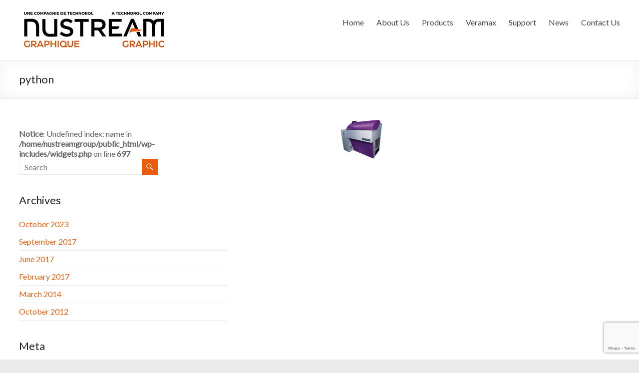

--- FILE ---
content_type: text/html; charset=utf-8
request_url: https://www.google.com/recaptcha/api2/anchor?ar=1&k=6LdCd3QpAAAAAAMxhR5syEIw9HusV4cQbi-OTKQt&co=aHR0cHM6Ly9udXN0cmVhbWdyb3VwLmNvbTo0NDM.&hl=en&v=N67nZn4AqZkNcbeMu4prBgzg&size=invisible&anchor-ms=20000&execute-ms=30000&cb=d2artnkv3wti
body_size: 48631
content:
<!DOCTYPE HTML><html dir="ltr" lang="en"><head><meta http-equiv="Content-Type" content="text/html; charset=UTF-8">
<meta http-equiv="X-UA-Compatible" content="IE=edge">
<title>reCAPTCHA</title>
<style type="text/css">
/* cyrillic-ext */
@font-face {
  font-family: 'Roboto';
  font-style: normal;
  font-weight: 400;
  font-stretch: 100%;
  src: url(//fonts.gstatic.com/s/roboto/v48/KFO7CnqEu92Fr1ME7kSn66aGLdTylUAMa3GUBHMdazTgWw.woff2) format('woff2');
  unicode-range: U+0460-052F, U+1C80-1C8A, U+20B4, U+2DE0-2DFF, U+A640-A69F, U+FE2E-FE2F;
}
/* cyrillic */
@font-face {
  font-family: 'Roboto';
  font-style: normal;
  font-weight: 400;
  font-stretch: 100%;
  src: url(//fonts.gstatic.com/s/roboto/v48/KFO7CnqEu92Fr1ME7kSn66aGLdTylUAMa3iUBHMdazTgWw.woff2) format('woff2');
  unicode-range: U+0301, U+0400-045F, U+0490-0491, U+04B0-04B1, U+2116;
}
/* greek-ext */
@font-face {
  font-family: 'Roboto';
  font-style: normal;
  font-weight: 400;
  font-stretch: 100%;
  src: url(//fonts.gstatic.com/s/roboto/v48/KFO7CnqEu92Fr1ME7kSn66aGLdTylUAMa3CUBHMdazTgWw.woff2) format('woff2');
  unicode-range: U+1F00-1FFF;
}
/* greek */
@font-face {
  font-family: 'Roboto';
  font-style: normal;
  font-weight: 400;
  font-stretch: 100%;
  src: url(//fonts.gstatic.com/s/roboto/v48/KFO7CnqEu92Fr1ME7kSn66aGLdTylUAMa3-UBHMdazTgWw.woff2) format('woff2');
  unicode-range: U+0370-0377, U+037A-037F, U+0384-038A, U+038C, U+038E-03A1, U+03A3-03FF;
}
/* math */
@font-face {
  font-family: 'Roboto';
  font-style: normal;
  font-weight: 400;
  font-stretch: 100%;
  src: url(//fonts.gstatic.com/s/roboto/v48/KFO7CnqEu92Fr1ME7kSn66aGLdTylUAMawCUBHMdazTgWw.woff2) format('woff2');
  unicode-range: U+0302-0303, U+0305, U+0307-0308, U+0310, U+0312, U+0315, U+031A, U+0326-0327, U+032C, U+032F-0330, U+0332-0333, U+0338, U+033A, U+0346, U+034D, U+0391-03A1, U+03A3-03A9, U+03B1-03C9, U+03D1, U+03D5-03D6, U+03F0-03F1, U+03F4-03F5, U+2016-2017, U+2034-2038, U+203C, U+2040, U+2043, U+2047, U+2050, U+2057, U+205F, U+2070-2071, U+2074-208E, U+2090-209C, U+20D0-20DC, U+20E1, U+20E5-20EF, U+2100-2112, U+2114-2115, U+2117-2121, U+2123-214F, U+2190, U+2192, U+2194-21AE, U+21B0-21E5, U+21F1-21F2, U+21F4-2211, U+2213-2214, U+2216-22FF, U+2308-230B, U+2310, U+2319, U+231C-2321, U+2336-237A, U+237C, U+2395, U+239B-23B7, U+23D0, U+23DC-23E1, U+2474-2475, U+25AF, U+25B3, U+25B7, U+25BD, U+25C1, U+25CA, U+25CC, U+25FB, U+266D-266F, U+27C0-27FF, U+2900-2AFF, U+2B0E-2B11, U+2B30-2B4C, U+2BFE, U+3030, U+FF5B, U+FF5D, U+1D400-1D7FF, U+1EE00-1EEFF;
}
/* symbols */
@font-face {
  font-family: 'Roboto';
  font-style: normal;
  font-weight: 400;
  font-stretch: 100%;
  src: url(//fonts.gstatic.com/s/roboto/v48/KFO7CnqEu92Fr1ME7kSn66aGLdTylUAMaxKUBHMdazTgWw.woff2) format('woff2');
  unicode-range: U+0001-000C, U+000E-001F, U+007F-009F, U+20DD-20E0, U+20E2-20E4, U+2150-218F, U+2190, U+2192, U+2194-2199, U+21AF, U+21E6-21F0, U+21F3, U+2218-2219, U+2299, U+22C4-22C6, U+2300-243F, U+2440-244A, U+2460-24FF, U+25A0-27BF, U+2800-28FF, U+2921-2922, U+2981, U+29BF, U+29EB, U+2B00-2BFF, U+4DC0-4DFF, U+FFF9-FFFB, U+10140-1018E, U+10190-1019C, U+101A0, U+101D0-101FD, U+102E0-102FB, U+10E60-10E7E, U+1D2C0-1D2D3, U+1D2E0-1D37F, U+1F000-1F0FF, U+1F100-1F1AD, U+1F1E6-1F1FF, U+1F30D-1F30F, U+1F315, U+1F31C, U+1F31E, U+1F320-1F32C, U+1F336, U+1F378, U+1F37D, U+1F382, U+1F393-1F39F, U+1F3A7-1F3A8, U+1F3AC-1F3AF, U+1F3C2, U+1F3C4-1F3C6, U+1F3CA-1F3CE, U+1F3D4-1F3E0, U+1F3ED, U+1F3F1-1F3F3, U+1F3F5-1F3F7, U+1F408, U+1F415, U+1F41F, U+1F426, U+1F43F, U+1F441-1F442, U+1F444, U+1F446-1F449, U+1F44C-1F44E, U+1F453, U+1F46A, U+1F47D, U+1F4A3, U+1F4B0, U+1F4B3, U+1F4B9, U+1F4BB, U+1F4BF, U+1F4C8-1F4CB, U+1F4D6, U+1F4DA, U+1F4DF, U+1F4E3-1F4E6, U+1F4EA-1F4ED, U+1F4F7, U+1F4F9-1F4FB, U+1F4FD-1F4FE, U+1F503, U+1F507-1F50B, U+1F50D, U+1F512-1F513, U+1F53E-1F54A, U+1F54F-1F5FA, U+1F610, U+1F650-1F67F, U+1F687, U+1F68D, U+1F691, U+1F694, U+1F698, U+1F6AD, U+1F6B2, U+1F6B9-1F6BA, U+1F6BC, U+1F6C6-1F6CF, U+1F6D3-1F6D7, U+1F6E0-1F6EA, U+1F6F0-1F6F3, U+1F6F7-1F6FC, U+1F700-1F7FF, U+1F800-1F80B, U+1F810-1F847, U+1F850-1F859, U+1F860-1F887, U+1F890-1F8AD, U+1F8B0-1F8BB, U+1F8C0-1F8C1, U+1F900-1F90B, U+1F93B, U+1F946, U+1F984, U+1F996, U+1F9E9, U+1FA00-1FA6F, U+1FA70-1FA7C, U+1FA80-1FA89, U+1FA8F-1FAC6, U+1FACE-1FADC, U+1FADF-1FAE9, U+1FAF0-1FAF8, U+1FB00-1FBFF;
}
/* vietnamese */
@font-face {
  font-family: 'Roboto';
  font-style: normal;
  font-weight: 400;
  font-stretch: 100%;
  src: url(//fonts.gstatic.com/s/roboto/v48/KFO7CnqEu92Fr1ME7kSn66aGLdTylUAMa3OUBHMdazTgWw.woff2) format('woff2');
  unicode-range: U+0102-0103, U+0110-0111, U+0128-0129, U+0168-0169, U+01A0-01A1, U+01AF-01B0, U+0300-0301, U+0303-0304, U+0308-0309, U+0323, U+0329, U+1EA0-1EF9, U+20AB;
}
/* latin-ext */
@font-face {
  font-family: 'Roboto';
  font-style: normal;
  font-weight: 400;
  font-stretch: 100%;
  src: url(//fonts.gstatic.com/s/roboto/v48/KFO7CnqEu92Fr1ME7kSn66aGLdTylUAMa3KUBHMdazTgWw.woff2) format('woff2');
  unicode-range: U+0100-02BA, U+02BD-02C5, U+02C7-02CC, U+02CE-02D7, U+02DD-02FF, U+0304, U+0308, U+0329, U+1D00-1DBF, U+1E00-1E9F, U+1EF2-1EFF, U+2020, U+20A0-20AB, U+20AD-20C0, U+2113, U+2C60-2C7F, U+A720-A7FF;
}
/* latin */
@font-face {
  font-family: 'Roboto';
  font-style: normal;
  font-weight: 400;
  font-stretch: 100%;
  src: url(//fonts.gstatic.com/s/roboto/v48/KFO7CnqEu92Fr1ME7kSn66aGLdTylUAMa3yUBHMdazQ.woff2) format('woff2');
  unicode-range: U+0000-00FF, U+0131, U+0152-0153, U+02BB-02BC, U+02C6, U+02DA, U+02DC, U+0304, U+0308, U+0329, U+2000-206F, U+20AC, U+2122, U+2191, U+2193, U+2212, U+2215, U+FEFF, U+FFFD;
}
/* cyrillic-ext */
@font-face {
  font-family: 'Roboto';
  font-style: normal;
  font-weight: 500;
  font-stretch: 100%;
  src: url(//fonts.gstatic.com/s/roboto/v48/KFO7CnqEu92Fr1ME7kSn66aGLdTylUAMa3GUBHMdazTgWw.woff2) format('woff2');
  unicode-range: U+0460-052F, U+1C80-1C8A, U+20B4, U+2DE0-2DFF, U+A640-A69F, U+FE2E-FE2F;
}
/* cyrillic */
@font-face {
  font-family: 'Roboto';
  font-style: normal;
  font-weight: 500;
  font-stretch: 100%;
  src: url(//fonts.gstatic.com/s/roboto/v48/KFO7CnqEu92Fr1ME7kSn66aGLdTylUAMa3iUBHMdazTgWw.woff2) format('woff2');
  unicode-range: U+0301, U+0400-045F, U+0490-0491, U+04B0-04B1, U+2116;
}
/* greek-ext */
@font-face {
  font-family: 'Roboto';
  font-style: normal;
  font-weight: 500;
  font-stretch: 100%;
  src: url(//fonts.gstatic.com/s/roboto/v48/KFO7CnqEu92Fr1ME7kSn66aGLdTylUAMa3CUBHMdazTgWw.woff2) format('woff2');
  unicode-range: U+1F00-1FFF;
}
/* greek */
@font-face {
  font-family: 'Roboto';
  font-style: normal;
  font-weight: 500;
  font-stretch: 100%;
  src: url(//fonts.gstatic.com/s/roboto/v48/KFO7CnqEu92Fr1ME7kSn66aGLdTylUAMa3-UBHMdazTgWw.woff2) format('woff2');
  unicode-range: U+0370-0377, U+037A-037F, U+0384-038A, U+038C, U+038E-03A1, U+03A3-03FF;
}
/* math */
@font-face {
  font-family: 'Roboto';
  font-style: normal;
  font-weight: 500;
  font-stretch: 100%;
  src: url(//fonts.gstatic.com/s/roboto/v48/KFO7CnqEu92Fr1ME7kSn66aGLdTylUAMawCUBHMdazTgWw.woff2) format('woff2');
  unicode-range: U+0302-0303, U+0305, U+0307-0308, U+0310, U+0312, U+0315, U+031A, U+0326-0327, U+032C, U+032F-0330, U+0332-0333, U+0338, U+033A, U+0346, U+034D, U+0391-03A1, U+03A3-03A9, U+03B1-03C9, U+03D1, U+03D5-03D6, U+03F0-03F1, U+03F4-03F5, U+2016-2017, U+2034-2038, U+203C, U+2040, U+2043, U+2047, U+2050, U+2057, U+205F, U+2070-2071, U+2074-208E, U+2090-209C, U+20D0-20DC, U+20E1, U+20E5-20EF, U+2100-2112, U+2114-2115, U+2117-2121, U+2123-214F, U+2190, U+2192, U+2194-21AE, U+21B0-21E5, U+21F1-21F2, U+21F4-2211, U+2213-2214, U+2216-22FF, U+2308-230B, U+2310, U+2319, U+231C-2321, U+2336-237A, U+237C, U+2395, U+239B-23B7, U+23D0, U+23DC-23E1, U+2474-2475, U+25AF, U+25B3, U+25B7, U+25BD, U+25C1, U+25CA, U+25CC, U+25FB, U+266D-266F, U+27C0-27FF, U+2900-2AFF, U+2B0E-2B11, U+2B30-2B4C, U+2BFE, U+3030, U+FF5B, U+FF5D, U+1D400-1D7FF, U+1EE00-1EEFF;
}
/* symbols */
@font-face {
  font-family: 'Roboto';
  font-style: normal;
  font-weight: 500;
  font-stretch: 100%;
  src: url(//fonts.gstatic.com/s/roboto/v48/KFO7CnqEu92Fr1ME7kSn66aGLdTylUAMaxKUBHMdazTgWw.woff2) format('woff2');
  unicode-range: U+0001-000C, U+000E-001F, U+007F-009F, U+20DD-20E0, U+20E2-20E4, U+2150-218F, U+2190, U+2192, U+2194-2199, U+21AF, U+21E6-21F0, U+21F3, U+2218-2219, U+2299, U+22C4-22C6, U+2300-243F, U+2440-244A, U+2460-24FF, U+25A0-27BF, U+2800-28FF, U+2921-2922, U+2981, U+29BF, U+29EB, U+2B00-2BFF, U+4DC0-4DFF, U+FFF9-FFFB, U+10140-1018E, U+10190-1019C, U+101A0, U+101D0-101FD, U+102E0-102FB, U+10E60-10E7E, U+1D2C0-1D2D3, U+1D2E0-1D37F, U+1F000-1F0FF, U+1F100-1F1AD, U+1F1E6-1F1FF, U+1F30D-1F30F, U+1F315, U+1F31C, U+1F31E, U+1F320-1F32C, U+1F336, U+1F378, U+1F37D, U+1F382, U+1F393-1F39F, U+1F3A7-1F3A8, U+1F3AC-1F3AF, U+1F3C2, U+1F3C4-1F3C6, U+1F3CA-1F3CE, U+1F3D4-1F3E0, U+1F3ED, U+1F3F1-1F3F3, U+1F3F5-1F3F7, U+1F408, U+1F415, U+1F41F, U+1F426, U+1F43F, U+1F441-1F442, U+1F444, U+1F446-1F449, U+1F44C-1F44E, U+1F453, U+1F46A, U+1F47D, U+1F4A3, U+1F4B0, U+1F4B3, U+1F4B9, U+1F4BB, U+1F4BF, U+1F4C8-1F4CB, U+1F4D6, U+1F4DA, U+1F4DF, U+1F4E3-1F4E6, U+1F4EA-1F4ED, U+1F4F7, U+1F4F9-1F4FB, U+1F4FD-1F4FE, U+1F503, U+1F507-1F50B, U+1F50D, U+1F512-1F513, U+1F53E-1F54A, U+1F54F-1F5FA, U+1F610, U+1F650-1F67F, U+1F687, U+1F68D, U+1F691, U+1F694, U+1F698, U+1F6AD, U+1F6B2, U+1F6B9-1F6BA, U+1F6BC, U+1F6C6-1F6CF, U+1F6D3-1F6D7, U+1F6E0-1F6EA, U+1F6F0-1F6F3, U+1F6F7-1F6FC, U+1F700-1F7FF, U+1F800-1F80B, U+1F810-1F847, U+1F850-1F859, U+1F860-1F887, U+1F890-1F8AD, U+1F8B0-1F8BB, U+1F8C0-1F8C1, U+1F900-1F90B, U+1F93B, U+1F946, U+1F984, U+1F996, U+1F9E9, U+1FA00-1FA6F, U+1FA70-1FA7C, U+1FA80-1FA89, U+1FA8F-1FAC6, U+1FACE-1FADC, U+1FADF-1FAE9, U+1FAF0-1FAF8, U+1FB00-1FBFF;
}
/* vietnamese */
@font-face {
  font-family: 'Roboto';
  font-style: normal;
  font-weight: 500;
  font-stretch: 100%;
  src: url(//fonts.gstatic.com/s/roboto/v48/KFO7CnqEu92Fr1ME7kSn66aGLdTylUAMa3OUBHMdazTgWw.woff2) format('woff2');
  unicode-range: U+0102-0103, U+0110-0111, U+0128-0129, U+0168-0169, U+01A0-01A1, U+01AF-01B0, U+0300-0301, U+0303-0304, U+0308-0309, U+0323, U+0329, U+1EA0-1EF9, U+20AB;
}
/* latin-ext */
@font-face {
  font-family: 'Roboto';
  font-style: normal;
  font-weight: 500;
  font-stretch: 100%;
  src: url(//fonts.gstatic.com/s/roboto/v48/KFO7CnqEu92Fr1ME7kSn66aGLdTylUAMa3KUBHMdazTgWw.woff2) format('woff2');
  unicode-range: U+0100-02BA, U+02BD-02C5, U+02C7-02CC, U+02CE-02D7, U+02DD-02FF, U+0304, U+0308, U+0329, U+1D00-1DBF, U+1E00-1E9F, U+1EF2-1EFF, U+2020, U+20A0-20AB, U+20AD-20C0, U+2113, U+2C60-2C7F, U+A720-A7FF;
}
/* latin */
@font-face {
  font-family: 'Roboto';
  font-style: normal;
  font-weight: 500;
  font-stretch: 100%;
  src: url(//fonts.gstatic.com/s/roboto/v48/KFO7CnqEu92Fr1ME7kSn66aGLdTylUAMa3yUBHMdazQ.woff2) format('woff2');
  unicode-range: U+0000-00FF, U+0131, U+0152-0153, U+02BB-02BC, U+02C6, U+02DA, U+02DC, U+0304, U+0308, U+0329, U+2000-206F, U+20AC, U+2122, U+2191, U+2193, U+2212, U+2215, U+FEFF, U+FFFD;
}
/* cyrillic-ext */
@font-face {
  font-family: 'Roboto';
  font-style: normal;
  font-weight: 900;
  font-stretch: 100%;
  src: url(//fonts.gstatic.com/s/roboto/v48/KFO7CnqEu92Fr1ME7kSn66aGLdTylUAMa3GUBHMdazTgWw.woff2) format('woff2');
  unicode-range: U+0460-052F, U+1C80-1C8A, U+20B4, U+2DE0-2DFF, U+A640-A69F, U+FE2E-FE2F;
}
/* cyrillic */
@font-face {
  font-family: 'Roboto';
  font-style: normal;
  font-weight: 900;
  font-stretch: 100%;
  src: url(//fonts.gstatic.com/s/roboto/v48/KFO7CnqEu92Fr1ME7kSn66aGLdTylUAMa3iUBHMdazTgWw.woff2) format('woff2');
  unicode-range: U+0301, U+0400-045F, U+0490-0491, U+04B0-04B1, U+2116;
}
/* greek-ext */
@font-face {
  font-family: 'Roboto';
  font-style: normal;
  font-weight: 900;
  font-stretch: 100%;
  src: url(//fonts.gstatic.com/s/roboto/v48/KFO7CnqEu92Fr1ME7kSn66aGLdTylUAMa3CUBHMdazTgWw.woff2) format('woff2');
  unicode-range: U+1F00-1FFF;
}
/* greek */
@font-face {
  font-family: 'Roboto';
  font-style: normal;
  font-weight: 900;
  font-stretch: 100%;
  src: url(//fonts.gstatic.com/s/roboto/v48/KFO7CnqEu92Fr1ME7kSn66aGLdTylUAMa3-UBHMdazTgWw.woff2) format('woff2');
  unicode-range: U+0370-0377, U+037A-037F, U+0384-038A, U+038C, U+038E-03A1, U+03A3-03FF;
}
/* math */
@font-face {
  font-family: 'Roboto';
  font-style: normal;
  font-weight: 900;
  font-stretch: 100%;
  src: url(//fonts.gstatic.com/s/roboto/v48/KFO7CnqEu92Fr1ME7kSn66aGLdTylUAMawCUBHMdazTgWw.woff2) format('woff2');
  unicode-range: U+0302-0303, U+0305, U+0307-0308, U+0310, U+0312, U+0315, U+031A, U+0326-0327, U+032C, U+032F-0330, U+0332-0333, U+0338, U+033A, U+0346, U+034D, U+0391-03A1, U+03A3-03A9, U+03B1-03C9, U+03D1, U+03D5-03D6, U+03F0-03F1, U+03F4-03F5, U+2016-2017, U+2034-2038, U+203C, U+2040, U+2043, U+2047, U+2050, U+2057, U+205F, U+2070-2071, U+2074-208E, U+2090-209C, U+20D0-20DC, U+20E1, U+20E5-20EF, U+2100-2112, U+2114-2115, U+2117-2121, U+2123-214F, U+2190, U+2192, U+2194-21AE, U+21B0-21E5, U+21F1-21F2, U+21F4-2211, U+2213-2214, U+2216-22FF, U+2308-230B, U+2310, U+2319, U+231C-2321, U+2336-237A, U+237C, U+2395, U+239B-23B7, U+23D0, U+23DC-23E1, U+2474-2475, U+25AF, U+25B3, U+25B7, U+25BD, U+25C1, U+25CA, U+25CC, U+25FB, U+266D-266F, U+27C0-27FF, U+2900-2AFF, U+2B0E-2B11, U+2B30-2B4C, U+2BFE, U+3030, U+FF5B, U+FF5D, U+1D400-1D7FF, U+1EE00-1EEFF;
}
/* symbols */
@font-face {
  font-family: 'Roboto';
  font-style: normal;
  font-weight: 900;
  font-stretch: 100%;
  src: url(//fonts.gstatic.com/s/roboto/v48/KFO7CnqEu92Fr1ME7kSn66aGLdTylUAMaxKUBHMdazTgWw.woff2) format('woff2');
  unicode-range: U+0001-000C, U+000E-001F, U+007F-009F, U+20DD-20E0, U+20E2-20E4, U+2150-218F, U+2190, U+2192, U+2194-2199, U+21AF, U+21E6-21F0, U+21F3, U+2218-2219, U+2299, U+22C4-22C6, U+2300-243F, U+2440-244A, U+2460-24FF, U+25A0-27BF, U+2800-28FF, U+2921-2922, U+2981, U+29BF, U+29EB, U+2B00-2BFF, U+4DC0-4DFF, U+FFF9-FFFB, U+10140-1018E, U+10190-1019C, U+101A0, U+101D0-101FD, U+102E0-102FB, U+10E60-10E7E, U+1D2C0-1D2D3, U+1D2E0-1D37F, U+1F000-1F0FF, U+1F100-1F1AD, U+1F1E6-1F1FF, U+1F30D-1F30F, U+1F315, U+1F31C, U+1F31E, U+1F320-1F32C, U+1F336, U+1F378, U+1F37D, U+1F382, U+1F393-1F39F, U+1F3A7-1F3A8, U+1F3AC-1F3AF, U+1F3C2, U+1F3C4-1F3C6, U+1F3CA-1F3CE, U+1F3D4-1F3E0, U+1F3ED, U+1F3F1-1F3F3, U+1F3F5-1F3F7, U+1F408, U+1F415, U+1F41F, U+1F426, U+1F43F, U+1F441-1F442, U+1F444, U+1F446-1F449, U+1F44C-1F44E, U+1F453, U+1F46A, U+1F47D, U+1F4A3, U+1F4B0, U+1F4B3, U+1F4B9, U+1F4BB, U+1F4BF, U+1F4C8-1F4CB, U+1F4D6, U+1F4DA, U+1F4DF, U+1F4E3-1F4E6, U+1F4EA-1F4ED, U+1F4F7, U+1F4F9-1F4FB, U+1F4FD-1F4FE, U+1F503, U+1F507-1F50B, U+1F50D, U+1F512-1F513, U+1F53E-1F54A, U+1F54F-1F5FA, U+1F610, U+1F650-1F67F, U+1F687, U+1F68D, U+1F691, U+1F694, U+1F698, U+1F6AD, U+1F6B2, U+1F6B9-1F6BA, U+1F6BC, U+1F6C6-1F6CF, U+1F6D3-1F6D7, U+1F6E0-1F6EA, U+1F6F0-1F6F3, U+1F6F7-1F6FC, U+1F700-1F7FF, U+1F800-1F80B, U+1F810-1F847, U+1F850-1F859, U+1F860-1F887, U+1F890-1F8AD, U+1F8B0-1F8BB, U+1F8C0-1F8C1, U+1F900-1F90B, U+1F93B, U+1F946, U+1F984, U+1F996, U+1F9E9, U+1FA00-1FA6F, U+1FA70-1FA7C, U+1FA80-1FA89, U+1FA8F-1FAC6, U+1FACE-1FADC, U+1FADF-1FAE9, U+1FAF0-1FAF8, U+1FB00-1FBFF;
}
/* vietnamese */
@font-face {
  font-family: 'Roboto';
  font-style: normal;
  font-weight: 900;
  font-stretch: 100%;
  src: url(//fonts.gstatic.com/s/roboto/v48/KFO7CnqEu92Fr1ME7kSn66aGLdTylUAMa3OUBHMdazTgWw.woff2) format('woff2');
  unicode-range: U+0102-0103, U+0110-0111, U+0128-0129, U+0168-0169, U+01A0-01A1, U+01AF-01B0, U+0300-0301, U+0303-0304, U+0308-0309, U+0323, U+0329, U+1EA0-1EF9, U+20AB;
}
/* latin-ext */
@font-face {
  font-family: 'Roboto';
  font-style: normal;
  font-weight: 900;
  font-stretch: 100%;
  src: url(//fonts.gstatic.com/s/roboto/v48/KFO7CnqEu92Fr1ME7kSn66aGLdTylUAMa3KUBHMdazTgWw.woff2) format('woff2');
  unicode-range: U+0100-02BA, U+02BD-02C5, U+02C7-02CC, U+02CE-02D7, U+02DD-02FF, U+0304, U+0308, U+0329, U+1D00-1DBF, U+1E00-1E9F, U+1EF2-1EFF, U+2020, U+20A0-20AB, U+20AD-20C0, U+2113, U+2C60-2C7F, U+A720-A7FF;
}
/* latin */
@font-face {
  font-family: 'Roboto';
  font-style: normal;
  font-weight: 900;
  font-stretch: 100%;
  src: url(//fonts.gstatic.com/s/roboto/v48/KFO7CnqEu92Fr1ME7kSn66aGLdTylUAMa3yUBHMdazQ.woff2) format('woff2');
  unicode-range: U+0000-00FF, U+0131, U+0152-0153, U+02BB-02BC, U+02C6, U+02DA, U+02DC, U+0304, U+0308, U+0329, U+2000-206F, U+20AC, U+2122, U+2191, U+2193, U+2212, U+2215, U+FEFF, U+FFFD;
}

</style>
<link rel="stylesheet" type="text/css" href="https://www.gstatic.com/recaptcha/releases/N67nZn4AqZkNcbeMu4prBgzg/styles__ltr.css">
<script nonce="9UderfU_PiEhtrJCWrEQVA" type="text/javascript">window['__recaptcha_api'] = 'https://www.google.com/recaptcha/api2/';</script>
<script type="text/javascript" src="https://www.gstatic.com/recaptcha/releases/N67nZn4AqZkNcbeMu4prBgzg/recaptcha__en.js" nonce="9UderfU_PiEhtrJCWrEQVA">
      
    </script></head>
<body><div id="rc-anchor-alert" class="rc-anchor-alert"></div>
<input type="hidden" id="recaptcha-token" value="[base64]">
<script type="text/javascript" nonce="9UderfU_PiEhtrJCWrEQVA">
      recaptcha.anchor.Main.init("[\x22ainput\x22,[\x22bgdata\x22,\x22\x22,\[base64]/[base64]/MjU1Ong/[base64]/[base64]/[base64]/[base64]/[base64]/[base64]/[base64]/[base64]/[base64]/[base64]/[base64]/[base64]/[base64]/[base64]/[base64]\\u003d\x22,\[base64]\x22,\x22wpPCkcODw59iKDJjwpnDicKEeRZbeWHDosOcwo7DgxtFLcK/wr3Dt8O4wrjCo8KULwjDiHbDrsOTGMOIw7hsVVs6YSPDtVpxwozDlWpwQ8O9wozCicOrejsRwpwcwp/DtSjDnHcJwqAXXsOIIjthw4DDqU7CjRN6V3jCkzV/TcKiPsOjwoLDlUYSwrl6eMOlw7LDg8KYP8Kpw77DpcKNw69Lw48zV8KkwqzDgsKcFztne8OxSMOsI8OzwodMRXliwr0iw5kVcDgMDjrDqkteNcKbZE89Y00pw7pDK8Kuw5DCgcOODQkQw51BHsK9FMO7wps9ZmHCtHU5csKfZD3Dv8OCCMODwrBbO8Kkw7/DhCIQw7w/w6JsV8KOIwDCjMO+B8KtwprDs8OQwqgaV3/CkHHDiislwq8dw6LChcKGZV3Ds8OlIVXDkMOSbsK4VwXCuhlrw6Jbwq7CrA8+CcOYCxkwwpU/[base64]/BUDDl8K7UcOhw5HDgDHDmkJfZ3rDjCwNbX8aw5HDnRvDoQHDo1PClMO8wpvDrcOQBsOwAcOGwpZkTXFecsKXw7jCv8K6ccOXM1xeAsOPw7tkw6LDsmxLwqrDq8OgwoU+wqtww7zCmjbDjE/DqVzCo8K3S8KWWhtOwpHDk0LDogkkdkXCnCzCmMOiwr7Do8Ole3pswqbDl8KpYUbCrsOjw7low4FSdcKEBcOMK8KRwptOT8OAw4how5HDpFVNAhdqEcOvw6V+LsOadBI8O2MlTMKhSsOtwrESw4Q2wpNbSMOsKMKACMOWS0/CnS1Zw4ZOw7/[base64]/[base64]/Rgp0w5JLOS/CiMKXEXDCqMOUY8KdRsOywr7Cm8Ohw64Uw4dxwoECb8KzfMKew5vDgsO+wpAcN8KFw5xAwofCtsOsbsOKw6Vnwrs8YV9JXRgnwo3Cj8KEDcKZw6Qnw5bDucKqJsOgw6/[base64]/DtQl0X2sEwp7CmcOhBFw3KT3Cs8KbwqQXW3EVRBTDqcOEw5zDosO0w7jCtlLCocOUw7nDkQtgwpbDucK5wr7DrMK/DXbDisKbw50ywr5kw4fDqcOBw7Eow7FqI1peLsOrRw3DsAzDm8OhacOdaMOqw5DCgcK/[base64]/DtsKYAMKdNsKBwo/Dq2UMwpXCtMK8Ei4Yw7PDvRHCp0pgwqxuwrTDtjJ2Zl/[base64]/wrsPw4LDjmt1w5dRecKEwowDZm8pw40kWcOGw5N5BMKlwpDDncOow5kuwo88wqF6d1s2HcO/wpAVLMKrwqTDp8Kpw5ZRDMKwLy0nwrV5XMKzw7/DhD4PwrrDilohwqo0wpHCq8OYwpDCoMKIw7/[base64]/CkmzDhQ7CpxPDpgrDsEbDnmkZAT4qwoYcw4HDpFRGw7rChcOMw4vDg8OCwpUlwpw1HMOowrxcc10uw6BjNMOwwrx5w5UHJGUtw40hXSDCv8OpFwRLwr/DlGjDocK6wq3Dv8K3wqzDo8KrHMKbfcK2wq4dBDJpDRrCscK5T8O9QcKEMcKAwqLDnkrDn3/Ck3JYVg1rGsOrBzDChxPDrmrDtcOjLsO1MMO7wpQ4dQvCo8OYw5rCo8ObHMKDwrlMw4DDkmHCviRyN2kvwrbDj8KGwq/DgMK1w7Ehw50zTsKPXFrDo8K/wqAyw7XCl3TChAUew7PDvSFcWsOgwq/Ds3tww4RMHMO9woxkJnEocCN2O8K8Y2dtGsKswoMidllbw65VwqrDssKEbcOnw43DrjrDn8K6CsKFwoE9a8OJw6Z2wpISVcKWO8OBdSXDu3PDvmTDjsKdTMO8w7teVMKRwrQYc8OnAcOrbxzDscOpBwbCoSHCscKeRTDCmyBvw7cDwqnCgcO0FQrDocKOw6NNw6TCgV/DlRTCosO9CSM+VcK5SsKWwofDv8KWesOIejhlIHsLwrDChXXCgsOpwpnCq8OxW8KLWQ3CmTNqwrrCncOnworDhMKyNS/Cnx0RwrXCr8KFw4lqcBnCvAk1w7BewoTDrypLBcOcXDHDmsKPwqBXbgxUd8KSw41Wwo7CmcKIwqB9wqzDrxIZw5JbDcOzW8OSwpR4w6nDm8KEwqvCnHRZFjXDphRdMsOIw6nDgUE8NcOISMK8wrnCjWMFPQ3Ds8OmGTjCp2MhAcOKwpbDjcOBRWfDm0/Cp8KlOcO9C1vDvMOmHcKawqvDhiYVwrvCicOjOcKGacOyw73CjioAGBbClwXDtE9Xw75aw5HCqsK7FcOQZsKmwppWCkFtwqPChMKMw6XCosOHwpk8djRtDsKPC8OswrhlXx14wolTwqPDgMOOw65qw4PDig08w4/CkxoLwpTDm8KNKGvDtMO/wp9Mw7TDkjHCjiXDssKYw44Ww4LCp2jDqMOYw5kiesOIC1LDmcKSw59BEcKXOMK8wplLw5E6FsOiwphow7kiIxbDvxwdw75tJzvCmApMOAHCoC/CpFMUwrEpwpTDm0d0BcOSdMK5RCrCrMOsw7fCmGpOw5PCiMO2AsKsIMKYewYNwrvCpsKxRsK6w6onw7kYwr7DqQ3Dv2QLWXUyeMOBw7sYEcOCw6nCisKBw6ElbjJFwpfCpxnClMKWcUZ4IWDCphLDo1E/fXBFw6HDn0VBf8KqaMKJJQXCocO5w5jDgy/DmsOqDGTDhMKDw6dKw5AJRxlBS3nCrcKqSMO+Z0MOGMOhw5wUwqPDknXCnGoTwqbDpcO0AMOYTGPDnisvw6lAwpbDkcK/UG/Cj0BRD8Oxwq3DnMObZsOsw4vChEvDoTAOUsKWQx5qUcK2XMKgwrdewotwwr/CkMO6w6/CqnEyw4zCvFVhUsK7w7o5DMKkZUExH8OPw5DDlMOsw6XCuWDChcK/wofDpFjDolLDtxfDtMK0JkDDqxnCuTTDmBtPwrJewo9FwqLDuDkfwrrCnSBMw5HDtynDkE/DhQnCp8KHw6wtw47DlMKlLArCrmrDlzV+LEHCu8OXwqrCtcKjRcKHwqlkw4XDhx10w6/CumUAacOXwpvCrsKcNsKiwoQuwrrDmMOSRsK4wrHDvzrCgcOSYiUbKVZDw67Cl0LCrMKjwr1xw5jChcKgwqTCocKLw4s3Bw0+wpUowoVyBBwNT8Kzc13CnRB3bcOewqQPw7VWwofDpyPCsMK/[base64]/DpxROTMOUFcKlXsKbwrDCiMO8WHgEdQfDmmwaNsOJHHfCrAgiwpzCs8OwYcK+w4zDj2rCi8K2wqt/wrdgUMKKw5fDk8Ofw45Bw5DDuMK8wo7DnBDCvAHCtmjCosKQw5jDkTnCg8Ocwq3Dq8K8eGoZw6B4w5FNRcKPbxDDqcKLfjfDgsO3LSrCvyTDpMO1IMOJfx4nwrLCrmIWw54FwocywqDCmgHCi8K4N8Khw6cQFyUJdsKSZ8KnODfDtlh0wrBGJksww5fCicK/PUXCpGTDpMKYL0bCp8ODTgQhG8KiwofDn2dBw6PCncKcw4jDqgwgd8OUSSsxSh0Jw4QnQGJ9f8Oxw7EXNixAc0rDlcKQw4DCh8KnwrpkVj4bwqPCsw/Csx3DosO1wqw+FcO1QXddw4FVYMKMwpoCAsOLw7sbwpjDgHzCnMO8E8O8XcK7QcKMYcKWScOlw69uHhXDhVHDrQMvwqlrwpcKeVQlIcKWP8OVScOBdsO7N8KSwqrCmEnDo8KBwqs0dMOBNMKbwrIIBsK5QsO+wp/[base64]/KcOXw4bDhk1FIMKKw4ZcDlHCqwZjV0I1w7LCisKvwonDmBHDuC1EJMKLX0kCwrvDrVlAw7LDuhrCqCtfwpLCogMiAybDlXpzwq/DoDvCicKqwqAoSMKYwqAbOAPDiTjDpF13J8KuwpEWcsOtIDgqMhQ8I0vClGRdZ8KqG8OBw7IWLFJXw68WwqDDpmJCUcKTLMKudmzDng1FIcOvwo7Ct8K9bsO3wohsw4XDvisON3cyD8KQFwbCusOCw7Y/N8OYwocPCXQTwoTDpMOmwozDkcKDN8Knw4x0WcKCwrHCnybCrcK8TsOCw5gSwr/ClQkmbEbCgMKbDENiH8OKXhpNB03DuwfDqMO9w6zDqgQJJjwzax3CkcObc8K1ZDdrw48PM8OBw7RgFcO/BsOvwptgCXl5w5jDs8ODQW/DtcKbw5cqw5HDucKqw7vDsBjCpcOKwoZqb8KMWGrDrsOUw4XDjUFkKMOKwod/wqfDokYIw5bDvsKBw7LDrMKRw78zw4PCnMOkwoFnAx5pC0g9dC3CoyBPP2ocdBMEwqYvw6ZLc8KYwp4eZw3Co8OoRMOiwrobw5ktw5HCnsKyeQUWKkbDuBAfwozDtQIbw5PDt8O6YsKXGjrDmMOafF/Dm2QGQ0zCjMK1w5soasOfw54Vw61Bwppfw6XDqcKvVMOVwoUFw4w2asOJJMOSwr/[base64]/KDQYw6R9HAbCm8Kfw6XDo10bwqdZa8K3GMOTM8KHwqcbF1lsw73DicKuOsKww6XCisOWYkxIP8KOw7/CssKWw7DCh8K+HkbClcOPw5TCrErDsBDDgBEDQiDDgMOswqsJGMKzwqJYMcOFfcOCw7IZf23CmybCj0HDlVfCi8OVGg/Dhwo0w7fDjw/CocOLJWhZw5rCnsO8w7oDw5VdV3x5UUR3dcK3wrxwwrM1wqnDmD9FwrNaw4s7w5sYwrPCpsOiBsO/LS9ALMKWw4VXHsOcwrbDu8KSw6YBIcO+w4Qvc1B8ecOYRn/Ds8K9wrBjw7ZKw7zDmMK0XcOEWAbDgsOjw6Z4L8OlVz55JcKTRi0/PU5HL8KyQGnCtR3CqQZFC3HCi0Yhwrw9wqgFw5LCvMOvwqDDvMO5bMKfbV/Cqk/Cry02KcOHDsKHdwcow4DDnRxZe8OLw7NkwpcJwo0TwqA9wqTDj8OrV8OySMOaNTEBwqZ7wpprw5jDkCk9PyXCqQJFHRFJwqQgbU51wowjHRvDv8KdFR86DGxuw7LCgxR1csK4wrYbw7DCt8K2MTJuwovDtCBww5MUM3jCvHRMGsOAwodpw4XCvsOiScO/DwnDtnNywpnClcKFS3lhw5rClEoZw4/[base64]/Di8OowrxkwrLDozfDrRbDkUR1WsK+L1zDjR3DkjDCucOuw40Hw5nCssORHwjDqCRiw7wYVcKVCk/DpTMtQmvDjsKIeFFbw7pjw5V9wpoQwoprH8K3C8OCwp8wwokhVcKoc8OcwodPw7/DvF9EwoFVwovDgsKFw6bCjDdWw5LDv8OgLcKDw4fCgsOXw7IYGxwbOcO4V8OLAwsrwqoWHsOrwqnDuRo0ASPCuMKowrF9L8K5e1vDm8K/On1fwqxbw4fCl0rCphNgKg7ClcKCNMKFw58gZxBYMVEmfcKIw5tXHsO1EMKHSRplw6nDmcKnw7AdXkrCnwnCmcKHHRNecMK4LiHCoSXDrkJYEWIsw4rCh8O6wo/[base64]/[base64]/DgnTDu8K7HcKMwrdAFgrChkfDv8OJwpTDtcOTwrnDrG7CqMOkwqjDpcO2woXCg8ONNMKQQW4gDz7CpcKAw5/DnQIRQRFdAMOdIB8zwr7DmTnCh8OPwojDr8OXw5nDkRrDlStSw7jCkzLCkF0vw4TDisKePcK1w4TDksOkw69Lwoh+w7fCsEA8w6MCw5VLa8KTw6HDjsO6HMOtwonCgTPDpMO/wrjCh8K1f3PCiMOEw4swwoZEw7t8w6VAw6bCq1TDhMKdw6TDucO+wp/DvcOQw7twwrTDhD7Dj283wpXDpw3DmMONQCsZUjHDknbCiFIgLFlNwp/[base64]/wrNNw4zCjkHDmnhhw4zDqzYeI35ALXNWX8KhwrIqwqkse8OWwrMpwp1oVhjCkMKEw7xDw4BQA8O0wofDuBYQwoHDlFbDrABtEUMywrkOSsOnLMKmw58Zw6E0dMKMwq3CgDnDnizCp8Orw6XCnMOndCTDni3CrHxEwqwGw6ZANRF7wp/Dq8KZA353esK5w6FxNyB8wptTFGnCtF53UcOcwohwwqRVOMOpacK9SAY8w5fCkwBmCg9mQ8OMw6EQbcKfwovCoVs/w7zCrsKuw6IQw4E+w43Dl8KjwofCrMKeDzbDu8KawrhfwrxewotJwoE5bcK9aMO3w5A9w4wYfCnDmGDCvsKPbsO6KTtXwq8wTsKaUUXChjMLSsOJCsKyWcKhUMOuw57DksOLw6fCqMKKfMOOf8Okw7DCrHwawo/[base64]/CicOUwp9Jw5PDlcOww4fCp2sUw6jCicOPw4YywoDCtHtGwqx+JsOjwr7CnMKxGQbDpcOEw5B9Y8KtJsO1w4bDrTfDj309w5LCj1JKwqsnBsKGwqVFHsKwa8OcGElqw59eR8OXccK2NcKMX8ODeMKJRAJNwoN/woHCg8OGwpvCjMOBAsKbecKPSMK8w6TDt14CSMK0ZMKJFsKpwpcew5vDpWXCnBBdwplpaH/DnntXe0zCi8KmwqACw4goJ8O9d8KLwpXCscKPCm7Cg8O/[base64]/DiMK5w69swo/[base64]/CrcOUHm/ChsKndFPDvCfDnV3CqsOWw7XCrx5nwrE8YhBWAcKRKk3Dl1c2BDfDssONwpPCjcKZVzPCj8ORwo42fcOHw47DuMOnw6/[base64]/[base64]/[base64]/[base64]/CjsOewpfCkiLCs0QZVsKZQcKbKMONbsKDRWHCkAwlHzo0XUjDoQ5+wqLDi8OpT8KTw7YOQMKZOcKPNcKxaEVibTJuDQ/DkyEWwrZHw7TDm1RWacKhw7XDgcOXPcKcw5VTI20GM8OtwrPCmAjDpBzCocOEQxxswooTwqhpVMKUVjLCiMOMw57CmTDDvWZbw5HDjGHDqyTCgzVlwr/CtcOIwrcAw4gIZMKPMG/Cu8KGPsOgwrTDqRs0wp/DocKDJSgHVsOBIWM7YsOoSUzDqcK4w7XDs11OGQgiw7zCgcObw6RgwrLDnHrCqDQlw5TChxBSwphUQh0BakPCk8Kdw7rCg8KXw7YaMi/CjSVwwptFEsKKS8KZw4LClywpWj/CiULDrGtTw4k+w77DqgtddUNxE8KQw7JgwpBlwoo4w4vDpSLChSHCgsKywofDiREvRMK4wr3DthEIQsOrwpnDrsK9wrHDhnrCukAeCMK4VsKlOMOWw5HDu8KsJz9awoLDlsOZRG4PJ8K/P3bCk0wRw5laAEI1fsOnUx7DvUvDisK1KsKEdBvCkX0udsKpSsKOw5TCuHllYsOXwofCqsK5w7/[base64]/CrcOjWBEwfsO2WcOWw4pcGFDDjls8JDt4woVyw64fZcK5O8Oqw5zDoj3CpFVzUlrDiCHDvsKWJ8K3bT4Cw41jXSXCh0BMwqwcw4HDkcKdG0/Cg0/DoMKjasK+bcO0w4QRQ8OKAcKlbGvDhhddI8Oiwr/[base64]/Dk0zDoRBWw6dPw7VlwpNWI8K7w47Di8OJDsKXwr3CogDDrMKpNMOnwqPCvsOVw7DDnsKfw4J2wo4vw5NfYjDCgCLDkXctc8KtVcKgQ8Kbw7/[base64]/DgWgmasKVw7QwYMKoSUrCuBLCjmfDmEQRBynCv8Orwr9KDcOnHDbCqcKvE3FIwpPDu8KGwp/[base64]/[base64]/KMKcHMKMd8ONBMOUeMOfw48GBnR4G2LCpcOsQw3DsMKBw7vDpDjCq8Ofw4tQbwLDqlLCm1Bbwqo/dsKocsOwwplGCEoDYsO6wrg6AMK+exDDryzCvBMgJBkFTsKUwo1/[base64]/Cq3PDnzlLw4zDlsKzBsKZw5PCscOIw4xGwoBNdMOPIcKuYMONwoHDjsK+w6TDpknCvW3Dg8O1ScKhwq7CqMKfcsOUwqI8YgDCsj3Dv0Fzwp/CuRdxwrTDq8OWKsOLWsOGNz7CkG3CkcO6McOjwoVrwoXCi8KEw5XDslEOR8OHJEbDnG/[base64]/[base64]/CvMKPw5c5c1vCgnHDtgLDvCPDvy8xw7TDiGpdZjYbTcKBfjsHfwTCusKCTVYrWsOdPMOkwqBGw4ZnVcKZSm41wo/CncKSKhzDl8KcMMOgw5JLw6A6ehUEwpDDrxjCoR0xw7EAw5gtc8Kswp9sZHTCmMK3aA8rw6LDh8OYw6PDrMOiw7fDrUXDgE/CtgrDmjfDrsK8WTbDsy8xAcK6w7N6w67DilvDlcOoZGvDukHCucOLWsOrCsKWwoLCkAQrw5UnwrcwN8K2w5B3wp3Do2fDqMKXECjCmCEyQcO+GXnDpCQFFl9pTsKzwr3CgsO+w55ZaFbDhsKNezxMw5MzEl/CnWvCqMKLBMKdY8OhXsKWw7DClhfCrAvDosKXw70fwot8EMK4w7vDtSvDuRXDv1XDoBLDkjbCphnChhkwAQXDtzxYSVBAbMKnfBPChsOkwpPDg8OBwphaw55vw6vDg2XDm2t5b8OUIQUOKSPDjMOgVj/CpsO4w67DhyBZfEPCtsKfw6BES8Kgw4MewrU9ecOqSzx4NsOhw582WlxTw64XZcOhw7Z3wp1lUMOXSivCisKaw6kAwpDCssKOMcOvwrJuT8OTen/DhSPCq3zCqwVDw4wZASxQG0LDuh4MacOuwoIYwoDCiMODwrTCmGYmLcOWY8OAWHtMCMOsw4Auwq/CiCp2wpYUwpdZwrLChgB/Cz5aPsKPwrHDmzXCh8KfwrzDhgnCmnPClEFYw6vDhhNYwrvDlzQEbsO7PE8tFcKyWsKXIXPDmsK/K8Oiwp7DvsKdPTdtwqRJUwpsw5ZFw7/Cr8OiwoTDimrDjsKIw6VIYcO3YWbCnMOjXnhPwrjCsn7CjsKuPcKPeAd1JRfDt8Ocw4zDs2/Cuj7CiMOyw6sRCsOhw6HCiT/DjwEuw7NVC8KOw5nCscKQw7/Cg8OPPxTDgcONRg7CriEDL8Olw5U4JkFZJwhhw4ZPw6VEansawr/DucO9Y2/CtT4FZcOUe0TDncKuY8KEwp0sAHPDuMK4YXTClcKBA2NBJ8OaUMKkKcKqwpHCjMORw459VMORAsOsw6QpO1HDu8OfbVDCmxlNw7wWw4tCClTCv1lwwrE6ciXCmw/Cr8Ohwoc8w4hzHcK/IMKbf8K9bMODw6bCtcOjw5fClVQaw6EMA3FEdScyCcKSQcKsa8KxcMOQWQBEw6BAwoHCgcKtJsOJfsOjwpxCHcOowqsCw4TCk8KYw6BUw6EzwonDjQEMcSzDk8O0I8K3wqPDtcKSMsK5J8OULELDqcKmw7TCiDJXwo/DrsKRBMOHw5c2J8O3w5fCoyhxFWQ5wqsVTGbDgHViw7vCgMK+wq51woTDksOFwpDCuMKaMn3Cim/CuCDDh8KmwqR7aMKUe8Kuwql+YkjChWrCq3kGw6MGBSTDhsKiwoLDuE1wBgEewrJ/w6Rmw5lvGy3DlGrDkHVLwqZQw4khw6V/[base64]/CqcOuw7PCphzDhW92w5/DvEwLw6sZw7/ClcK+aATCpMOkwoELwrPCrTYlURrDiU/DjcKNwqjCh8K3DsOpw4piAcKfw7TDi8OPGR3DmG/Drk5ywonCgBXCtsKwWWtnFxzCqsO2GcKURCrCpDPCuMOpwpUmwp/[base64]/SDjCvSgIw7/[base64]/CscK9w7zDrMOaT8OBcVAuHF1BBFDDq2AHw67DvFnCosOvJxdSTcOQdVHDi0TCkWvDssKGa8K5c0XDtcOuRGHCsMO/KMKMWxjCtQXDvw7DvTteXsKBwrpCwrvCkMKbw5XCom7Dtkp4A19VJmoHYcO2P0NMw7HDiMOIPiVHXMKoMgtuwpDDgcOtwpBqw4zDsFzDtQ/CmsKLOUbDi0shK2tXegwxw50Mw53Crn7Ch8OawrHCpw4UwqDCv2MCw7PCkncAIAfDqVbDscK/w6Mrw4HCqsK5w4TDocKUwrJmQSlJDcKPP3Exw5LChcOtA8OHPMOhOsKew4XCngcPDsOhdcO3wotnw7LDnC/DsgvDlcKmw4nCpmpeHcKjSkd9HRrDlMOAwps5worCn8KHOgrCsjM3ZMOPwqcawrkUwrRdw5DDj8OHcX3DnMKKwozCoVPCisKvbcOowpJOwqXDlXnCncOIIcOASUVnDsK3wqHDo2Nua8K5Y8O6wod7dsO0Ix1lMcO0AMOmw4/DkgpZM0stw7zDhMK+X0fCrcKQw53CrhrCu1rCkiHCngcZwqfCncKVw5/DigkaFWNMwosoZ8KOwpoLwrDDvynDgSzDu3hrfwjCnMKpw6TDkcOqVi7DpTjCt1PDvWrCucOvTsKEIMKjwooIJcOTw41jY8Oow7UCRcOfwpF2O0lqUX/CtcO4Tx/CiybDsmPDmBjCo0VvL8OXdwkRwp3DhsKMw4hGwplsD8O2XyzCpDnCqsKowqtmGnDCj8OGwpAVMcOvwonDiMOlXsOXwoXCsUwZw47DlGFbA8OtwpvCs8KKI8KJAsOfw5QmWcOTw5l7UsOUwrzDrRXCssKGb3bCusKxQsOYFcODw7jDkMOiQAbDv8OPwrDCqMOecsKTw6/DhcOPw4hRwrwHCFE8w49IVHU6WS3Drl7DmcO7J8KjIcKFw5kQWcOXCMKew6wwwo/CqsKrw5/DjwTCssOOesKqOglpaQXDucOFHsOLw6vDlMKxwo0ow4bDmQk2IGnCnCQyf14SFmcawqE1I8KmwpxCF1/CvT3Dm8KewqNxw61/G8OXNknDpQ4saMKVcRNAw43CiMOObMKfXntZw5BPCGjCkcOCYQPDghl8wrPCqsKvwrImw7vDoMK/TsOfSH/DvmfCsMO8w7PCv04AwobDisOhwovDjGYqw7EJw6BvesKvJMK9wqzDsE0Uw4Vuw6vDs3d2wp/Di8K5BB3DvcOQfMOaLydJAxHCq3Y4wrjDusK/[base64]/[base64]/DjVN2woAMLcOLS3HCkgvCrFh4DWB1wrNBwrDCllF6wqpfw4tJWQ3ChMOCGcOrwrPCk1YKRydxHTfDisOewrLDq8Kdw6pzPcOhMmRRwqjCkRZEw7/Dh8KdOxbCocKMwqwWAl3Cix5EwqkjwpXCgnQzQsOoPRxlw6wgBcKFwq4dwqJBQMOYYsO4w7dZDgjDuX7CtMKILcOaDcKMLcOEw5bCo8KwwoIQw7bDtwQjwq/DjwnClUZOw4c9BMK5JyfCqsOOwpDDt8OxT8KPcMKQE18ew6d6wrgrBsOXw53Do0DDjgFDGsK+IsKNwqjCjcKIwq7CqMO9woHCksKbbMOWHg4lJcKQCnPDr8Oqw78SQRIoCWnDqsKZw5/DgRF+w7MHw44nZRbCpcKyw5TCocOKwqwcBcKCw7TCn0XDk8KlB28WwpXDvHAtAMO3wqwxw5g8E8KjQgdQSxA6woQnwrXCsSMYw5DCi8OCCWLDgMKAw7DDjsKBwqLCu8KPwqNUwrVnwqPDjnRXwobDv3I4wqHCi8KGwro+w4HCrS17woTDj2/CgMKCwoAgw6A9dMO5Kyxmwq3DpRLCkXvDtwPDmlDCpMKYH1lfwotew4PCnkTDjsO3w48sw4hoLsOSwqLDnMKFwozDsBcCwr7Dh8OsOQEdwojCkCdVZFBow6HCkUw1D2nClCDCn2PCmsOBwrbDi2rDtETDkcKYPFBQwqLCp8Kswq/DgcKADsKFwocPZh/CgyEUwo7DjFEOV8OMaMK3al7CnsO3d8KgYsOWwoIfwonCmXLDscKGCMKFPsOVwoB7c8O+w5R1w4XDssOUKjAgT8KIwopBGsKaK3nCvMOFw6t2QcKJw6/[base64]/wrcOwrxSasO/wpguWMKyw6dJZMKTwqthwrtswpTCmFnDhAjCjDbDq8OlacOHw4NWw6vDm8OCJcO6WwY5A8K7dTMsLsO9BsKrFcOpaMOWw4DDsGPCnMOVw4HCnjfCuy0HKmDCkHBIwqpiw7QAwpDCvwXDoR3DssK1T8OzwrZowpPDrMO/w7fCumZYRMKtMcKtw57Do8OiKzFHJx/CqXAKwo/DmGlcw7PCjWbDo05vwoIvEnTCm8Opw4QLw77DrhZCH8KCIsKaLcKnbS12H8KPUsOswpcyRD3CkjvCicKJGENHAFxqwoAaesKWw6Brwp3CvzYWwrHDn3bDr8KPwpfDgxjCjzbDgUAnwrnDpjIuT8KKI0HDlQHDv8KYw6gaGzNyw4w3P8ODWMKKHkwnHjXCuH/CrsKqB8OOLsO6HlXCgcKuRcO7SEbCmSnCosKXbcOwwr/Drx8kbgEZwrDDusKIw67DrsOmw7bCn8KEYQUww4LDmHzCicOBwpI1bVLCk8OQCg1AwqzCuMKbw6A+wrvChDc3wpciwrBpZXPDhgIOw5DCg8O3E8K0wpIfIwkzYRPDi8KrOG/[base64]/[base64]/CvQPCgFxXwpDDqsKlOylzfDrDrQ53w5zCsMKcwoDDklfCs8K1w7ZDw6XCpMKUw5BrVsOEwrbCpR/DthjDtFh2WhjCqCkTTisAwp1GdMOyeA4fWCnChsOGw6dRw7tAw4zDpyDDm0TDkcK2wr3Dt8KZw5YrKMOYWsOyb2JzCMK2w4vCnhVxMXrDvcKFQ1/Ch8KBwoF0w4LCjjPConDCpkjChgrCncOASsOhS8ODTsK9JsKbNGQPw4QKwo8uZMOgPMOLWwkJwq/[base64]/CiRvDixrCgMOHPsKcBcKqwr/CgcO1OcKPRMOewoHCnDfCiWLCkUMvw7vCkMOrJwV7wrPDgjxcw6d8w4VQwqk2IVEowo4aw7U0SntpKmvDnk7CmMKQXBI2wrwJHFTCpWAlB8KVGcORwqnClSjCkMKjw7PCj8OWVMOdbgPCtDhnw7/Dok7DqsOUw54Mw5HDusKmYAvDkxMSwqrDgyU2VDbCscOXwp8Owp7ChwZAf8OEw6RKw6/DtsO4w5bDqmJMw4bChcKGwo5Nwr90U8Osw5bCk8KEL8KODcKMwo7DvsOnw5lxw4vCm8OZw5JwJsK5ZsO6dcOMw4nChFzCucOQLATDvF/CtU43wrnCl8KML8OcwpBtwoJwYWgwwr5GAMKEw4hOCHE1w4Jzw6bDnRvCl8K/HD85w7PComlxCcORwonDjMO2woLCv1bDpMKXaCZlwpTCjnZxY8KpwrdMw5DDoMKtw50yw6FXwrHCl05lSD3CuMOsIDRawr/[base64]/[base64]/dncZw7AZwrBqFMKOWFt8w6vDvsObwqnCosKwUzHCvQ7DlCzCh33Do8KKP8OHKCvDicOeP8KnwqtfLyPDhGzDpRnCt1Arwq/CvDwMwrTCtsOewo52wqp/AG3DoMKYwrkNAVQgSMKmwpPDvMOZOcOXMsKcwpkYFMOZw5HCssKGPAJ7w6rChC1BUUt6w4PCscOMEcOJUTfDlwlcwrIRIFHCgsKhw7RRYRZ7JsOQwow7KcKDDsKswr9swodrSxTDnU1Aw5/DtsKsG198wqUlwpQuU8KOw7zClSjDlsODesOBwoPCqB98DxjDksObw67Cp2nDpWI4w4h4KG/[base64]/DsjLCnsOJw7TCqC5EAMOnwqzDgRI4S23Ds0lOw7csF8Ksw792fjzCn8K8ZE8vw7lhNMOgw6jDjcOKXMKSesOzw47DusO6FwJpwopBaMKUWcKDwprDs3DDrsOFw4PCthJNR8OhOV7CgiMIw7FAbmh7wpnCjnhhw6/CksOSw4ArXsKWwq3Do8K6GMOXwrTDncOGwqrCrRHCs1RmbWbDjsK6LmtzwrzDo8K4w7Vlw7nDlsKewojCtRVXaH9NwpVhwrjDnkA+w61jw7oqw7zCksOHfsKfL8O/w43CucKwwrjCj0R5w47Dn8ObeigiN8OYFmXCp2rCgyLCqsORdcKxw6fDksKidlTCuMK/w7QtPsKMw7TDnFzClMKlNHTDjW7CkxjCqnDDkcOawql1w6XCv3DCv1IYwrotw7N6CcOaWcOuw6towo1QwqrCn3jCrl8vw43CpALCqgPCjy48w5rCrMKdw7hRCF7DvzPDv8Kcw7A9wojDmsKtw5/DhF/CrcOuw6XDjsOJwqhLAAbDsCzCuiogTUnDjFl5wo94wpLDmV7CrWTDrsOsworDv38xw5DCvsOtwow/R8KuwoMVCxPDh0EmHMKxw5YXwqLDscO/wo/CucOuCCbCmMOhwpnClUjCusK5ZsOYwpvCiMKgw4DCmlREZsK2Zi1nw7t/[base64]/w7bDs8KLw6LDvTxxCFDCi8OoXCsTUsKRJnTDilXDo8OpeEvDsCZAD0rCph/ClMOEwqXDnsOALXPCtSYZwqvCpSofw73CrsKnw7VHwp/DvSh2fBfDr8Ojw4R0D8Oxwp3DgFbDvMOHXQ3Cp3pvwq3Cn8KgwqQ7w4QBMcKYKTt+S8KGwrUOS8OhZMO/wrjChcOtw53CoQpqCcOSTcKyUETCuX5ew505woMGRcO5wrPCgxjCmGV3TsOzZsKuwr9RPXMCJAkzV8KWwqvCkz/DiMKMwrbChGonFjc9YTllwqsBw6/Cnnwzw5rDtDPCp0vDp8OkF8O5FMKuwqtGYDnDqsKuNgnCjsOdw4DDlAzDjAINwozCk3QOwrLDpkfDksKXw7obwpbDh8O5wpVcwrsqw7gKw4stdMKHLMOIZ3/Dp8OmbkEgXMKdw64Ow5bDlHnCmgJ4w6vCscKow6U7A8KsdGLDo8OuasOUHz3DswTDncKWVStyBD7Cg8OgRUzDgMKAwqTDklPCgBvDlsOBwptdJBkiE8OGNXxzw51iw55QT8Kew51OVmbDscO1w73DksKgQMO1wodvXjLCqXPCosK7bMOUw7/DnsOwwp/Cl8K9woXCj2I2wp8aWjzCuzFxJ3TDuiXDrcKEwoDDrDA6wpBLwoBewogAFMOWRcOUNRvDpMKOw7FYLTZyZMOjGA09b8Kfwp1NR8ORP8KfVcKfdEfDonp8PcK7w7hcwo/DusOkwqzDlsKvU3wzw7dmF8OXwpfDjcKOB8OVCMKpw4ZFw4wRwqDDqVjCoMOpImwZelfDvHrCtEwAaTpfQXrDqwTDsg/Do8KERlUDUsKtw7TDh2vDjTfDmsK8wojCosOswrZBw7RmIWnCp1XDvm/CohHCgi/DmMO6FsKUCsOIw6bDmzpqQCHDusOkwpRowrgGcx3DrBd7IlVUw5k8RDhvw4l5w7vClMOXwohFU8KFwrlzU0hfdQvCo8OfL8OtXMOLZAlRwrFWDcKbbV1jwoNLw5BAw4fCvMOqwpE3N13DksKOw4/CiV51OWhxQ8KjLWHDj8KiwoBscsKUJUYWC8KkUcO9wpkzLGc2WsO0EHbDrirCtcKYw4/CtcKiecOIwqAlw5HDgcK4OwnCoMKuTMOHUGZRU8OdKW/CsSsjw7bDpnDDn33CqjvDox/[base64]/SMOPMcOmwoEcb8Kyw4TDsFkrISHCsz5bwq5Ow7XCjE3Dswhlw6xjwqLCpkfClcKPesKYwqzCrgBRwonDnHtMSMKbS245w4NWw7Uuw7xpwrd1ScKxI8OddsOoe8OwFsOjw7HDumPCtVDDmcKbwrvCusKSNUXDoiguwq/DmsOaw6bCgcKrEhtYw51owpLDpGk7RcOgwpvCuy8Qw493w4sLFsOTwp/DlDsQFUEcEcOCPsK7wqE4AsOSYFrDtMOREMO1GcOLwqkgTMOkSMKMw4VQFULCoCDCggZow5BpUlXDucKbQMKfwoQVbMKmScK0FFTCqMOTbMKsw7vCmcKBC11swplRwq/DrU9zwqjCuT5jwpDDhcKYJXtyBQIbQ8OXPWXCljB8X1RaPTvDtQnClMOxA0Elw58uOsOwOsK0dcO5woljwpnDq1t9HF/[base64]/[base64]/[base64]/CjsK8w4IgIsOGBsO3w7U2w7jCvsOQwppjLsOYI8OyIyrCscKww54xw5hGGWhVccK5wq4aw511wpgXf8KKwrEywr9rFMOwB8OPw68Cw7rCimXCiMORw7HDs8OvNDYAbsOVTz3CvcKpw7s1wqjCksOQFsKiw57CtsOmwo8cacKOw6UzQQXDtzlYfcKhw4/DuMOqw44uVnHDpAXDkMOyQHbDrRZySsKnCUvDp8OiaMOyH8OVwqhgGcORw7HCvsO2wrnDgTEQdSrCsjYHw6Eww4MLBMOnwp/CscKRwrk1w47Ck3owwp/DmMO4wpHDuH9WwrpHwp8OKMK1w5nClxjCpWXDmcO5DsKcw67DvcKBM8Kmw7PCoMO6wphiw45OWn/DrsKDEBVvwo/CjcOqwqbDpMKxwqIGwoTDt8OjwpEOw47Cp8O3w6LClcOXUgQtRQHDg8K9O8K4ZSvDjicqNx3Cgx9rw7vCnAvCksOUwr45wqQXWhhgccKPw48uDXEEwrbDoh4Hw5fCh8O1bzh/wooWw4jDnsO4HMO7w43DvnECw4nDtMOgDm/CpsKtw7HCtRYQK0wrwocuPsK0RHzCiGLCqsO9DMKAOMK/w7vDmw/DrsO+RMKiwrPDgsK+JcKYwrdTwrDCkldfLcO1wo58HjDCoU3CnsKEwqbDj8OUw6tlwpbCnF9HY8OkwqNywoZzwqlGw5PCscOEG8KGwpDCtMO+cVxrVS7DkRVpMMKMwq4/[base64]/wqHCjQllwpTDucKDWlUYFsObJRRCWnfDuMO9cMKFwq/DmMO4d1Mlwo5tGsKVCMOXCcO/BMOhEMOPw7jDhcOFSFvCiBssw6zDrMKkYMKrw6tew6TDpMOACjxATMOgw4fCl8KAS1ogQ8Kqwqpxw6LCrn/CpsOpw7AACsKZSMOGMcKdw63CosOhVEVAw6oJwrMHwoPCjgnChMKVNsK+w4DDvzldw7FswoBswqNtwrzDqgLDo1/Cl058w7jCi8Oawp7DrXDCr8OWw5bDpXfCvRnCsyvDosODXVTDrhHDuMOIwrPCucK8PMKJRMKlX8OnOsKvwpfCqcOyw5bCjEwZczIDcjNUL8KEW8OTw5rDgsKswoJCwq3Dq0wOCsKeGjQUeMO2VEgVw74/[base64]/CkMOpacKzwoprw6kfw7vDnsKvwqAHwo3DvETCg8OqNcKTwp17bwANFwPClAxeDRrDkibCgUcNw5gjw4nCp2cWQMKQTcOWQ8OnwpjClEx5SBnCosK3w4MXw7Mpwo/DkMKHwptNTmsNKsKzVMKKwr8Ew65zwrMyZsKHwolzw517wqkIw7vDo8OjOcOLXA1Ow6jDscKKBcOKHQvCj8OEw5zDqcKQwpwAX8K/wrrDsDzDkMKdw47DgcO8BcKLw4TCtMOqBMKDwo3DlcOFI8Osw6ZkPcKqwrTCv8K3XsKYEsKoJCHCtCYgw5h4wrDCmsKGPsOQw4vDjXYewp/CoMK8w49+ehHDmcOMb8KQwoDCnlvCiUgxwoEkwoEAw7FjfADCkXoXwrrClsKPacKXOW7CmsKMw785w6jDuBV1w6xdJAbDpEPCghM/wrE5wrcjw44dQiHCjsO6w6dhfixsDk0WYXRTRMOyLAxdw5V+w4/[base64]/aX/DjMKAw4zCicKRGytlw4/DocKlNQXCrMO9wp/[base64]/DmBHCqV18wrR7w7dAw60GM3NMwpEiLMOsw7JawqZQEVHCncOsw4LDhMOhwoAWfA7DthoqBsOua8Kqw6UVwrfDs8OCJcOCwpTDiXzDkkrCuWbCohXDi8KyNiTCnzYzYyfCiMOyw73CocK/w7HDg8Otw5vDgER3OXISwpLCtU80UVEcIgcae8OWwqDCqQ8Pw7HDozNxw557dcKLWsOTwo7CosOfclbDucO5LW8GwrHDtcKXXy85w6dgN8OewoLDq8OPwp8Nw44/w6/[base64]/DnsKew6J3w6zDiMKswrbCqMKxw6h7CmLDkcOeW8Klw6fDsWBQw7HDlg10wq0JwoYPccOow5Yawq94w4vCu00ew5fDh8KCbGTCrEpRLT9Xw7h7GMO/VgoFwp4ew6rDrMK+MMKEHcKifCTDncOpfDbCm8OtOVY+RMOKw7rDln7CkV03IsORQUnCjsK7fz4YasO8w4fDvMO6Lk9pwrfDiBjDhsK+wq3CjMO5w5o0wqnCoit6w7dSw5lfw4MlcnLCr8KGw7s/[base64]/N2B9w5BrwpvCg8Odw4lvEsOrwqPCh2PChQwYIMOqwqA+CcKaSRPDi8ObwqMuwq/CtsK2HBjDnMOXw4U3w5c9w5bCvCcBT8KmPm1CV0DChMKTKgYDwoHCiMKmZMOAwp3Cgj8XR8KYSsKDw6XCtEgRR1DCty1/Y8KmFcKVw55TPEHDkMOgFDtsXgAqZzxaFMOOPnjDhC7DtEBxwrXDl24vwpR3wovCsUjDpgJsDUTDgsO+RWDDjG4Aw4LDh2DCqsO8UsKjZ1A\\u003d\x22],null,[\x22conf\x22,null,\x226LdCd3QpAAAAAAMxhR5syEIw9HusV4cQbi-OTKQt\x22,0,null,null,null,1,[16,21,125,63,73,95,87,41,43,42,83,102,105,109,121],[7059694,180],0,null,null,null,null,0,null,0,null,700,1,null,0,\[base64]/76lBhmnigkZhAoZnOKMAhnM8xEZ\x22,0,0,null,null,1,null,0,0,null,null,null,0],\x22https://nustreamgroup.com:443\x22,null,[3,1,1],null,null,null,1,3600,[\x22https://www.google.com/intl/en/policies/privacy/\x22,\x22https://www.google.com/intl/en/policies/terms/\x22],\x22evAEvvxfrTihejN6VKsSa2wyIAVETr02opUj9bZvd8w\\u003d\x22,1,0,null,1,1769913850554,0,0,[232],null,[158],\x22RC-ixbaR9Wcv7vsLQ\x22,null,null,null,null,null,\x220dAFcWeA4ObyB6403naVRsbLI7RcDKOaKT4tQ4oecUxydvKYg-hIyzab4TlxBMhkt2UGsCcA2x7U3P3tJKMYpvAyFRZ7M_7Qgf9Q\x22,1769996650509]");
    </script></body></html>

--- FILE ---
content_type: text/css
request_url: https://nustreamgroup.com/wp-content/plugins/creativ-shortcodes//includes/shortcodes.css?ver=6.4.7
body_size: 17806
content:
body .creativ-shortcode {
	margin: 0; padding: 0; border: 0; outline: 0; font-weight: inherit; font-style: inherit; font-size: 100%; font-family: inherit; vertical-align: baseline;
}
body .creativ-shortcode p { margin-bottom: 20px; }
body .creativ-shortcode-clearfix { clear: both; }

/* Buttons */

	body .creativ-shortcode-button {
		display: inline-block;
		text-decoration: none;
		background: #f9f9f9;
		line-height: 18px;
		position: relative;
		margin: 0 10px 10px 0;
		color: #FFF;
		border: 1px solid transparent;
		
	}
	body .creativ-shortcode-button:hover { color: #FFF; background: #33373B; border: 1px solid #272B2F;}
	body .creativ-shortcode-button:active { top: 1px; box-shadow: inset 1px 1px 1px rgba(0,0,0,0.2); }
	
	body .creativ-shortcode-button-size-small { font-size: 11px; padding: 4px 12px; }
	body .creativ-shortcode-button-size-medium { font-size: 13px; padding: 8px 17px; }
	body .creativ-shortcode-button-size-large { font-size: 15px; padding: 11px 18px 12px 18px; }
	
	body .creativ-shortcode-button-edge-straight { border-radius: 0px; -moz-border-radius: 0px; -webkit-border-radius: 0px; }
	body .creativ-shortcode-button-edge-rounded { border-radius: 3px; -moz-border-radius: 3px; -webkit-border-radius: 3px; }
	
	body .creativ-shortcode-button-colour-red { background-color: #ED5951; }
	body .creativ-shortcode-button-colour-blue { background-color: #3998f0; }
	body .creativ-shortcode-button-colour-green { background-color: #60AE40; }
	body .creativ-shortcode-button-colour-light-gray { background-color: #a4aaae; }
	body .creativ-shortcode-button-colour-dark-gray { background-color: #3B4147; }
	body .creativ-shortcode-button-colour-orange { background-color: #ee7d45; }
	body .creativ-shortcode-button-colour-purple { background-color: #b769ed; }
	body .creativ-shortcode-button-colour-theme { background-color: #000000; }
body .creativ-shortcode-button-colour-theme:hover { background-color: #e95d0f; border-color:#e95d0f; }
	
	body .creativ-shortcode-button i { text-shadow: none;  }
	body .creativ-shortcode-button-size-small i { font-size: 12px;  }

/* Social */
	body .creativ-shortcode-social-links { margin: 20px 0 20px 0; overflow: hidden; }
		.ja-social-icon {
			text-decoration: none;
			background: #333;
			width: 30px;
			height: 30px;
			line-height: 30px;
			color: #FFF;
			float: left;
			display: block;
			margin: 0 4px 8px 0;
			text-align: center;
			font-size: 13px;
			-webkit-font-smoothing: antialiased;
			border-radius: 3px;
			-moz-border-radius: 3px;
			-webkit-border-radius: 3px;
			border-bottom: none;
			transition: background 1s ease 0s;
			-webkit-transition: background 1s ease 0s;
			-moz-transition: background 1s ease 0s;
			-o-transition: background 1s ease 0s;
		}
		.ja-social-icon:before { margin: 0px; display: inline; }
		.ja-social-icon-twitter { background: #00c4fc; }
		.ja-social-icon-facebook { background: #3350ae; }
		.ja-social-icon-linkedin { background: #0084d7; }
		.ja-social-icon-pinterest { background: #df2828; }
		.ja-social-icon-delicious { background: #055ff5; }
		.ja-social-icon-paypal { background: #23649a; }
		.ja-social-icon-gplus { background: #d83d2d; }
		.ja-social-icon-stumbleupon { background: #c60303; }
		.ja-social-icon-fivehundredpx { background: #0089d4; }
		.ja-social-icon-foursquare { background: #3ab6e8; }
		.ja-social-icon-forrst { background: #267810; }
		.ja-social-icon-digg { background: #024dcb; }
		.ja-social-icon-spotify { background: #aed40e; }
		.ja-social-icon-reddit { background: #ff7800; }
		.ja-social-icon-dribbble { background: #fe0085; }
		.ja-social-icon-flickr { background: #e53a7c; }
		.ja-social-icon-rss { background: #ef7528; }
		.ja-social-icon-skype { background: #1dc6ff; }
		.ja-social-icon-youtube { background: #e8211a; }
		.ja-social-icon-vimeo { background: #0084ff; }
		.ja-social-icon-myspace { background: #464545; }
		.ja-social-icon-amazon { background: #f59e1b; }
		.ja-social-icon-ebay { background: #ff0101; }
		.ja-social-icon-github { background: #024dcb; }
		.ja-social-icon-lastfm { background: #c60303; }
		.ja-social-icon-soundcloud { background: #ff4701; }
		.ja-social-icon-tumblr { background: #3d627d; }
		.ja-social-icon-instagram { background: #1c527e; }	
		.ja-social-icon:hover { background: #000; color: #FFF; text-decoration: none;}
		
		.ja-social-icon-image {
			float: left;
			display: block;
			margin: 0 4px 8px 0;
			border-bottom: none;
		}
		
		.ja-social-icon-image:hover {
			background: none;
		}
			.ja-social-icon-image img { width: 23px; height: 23px; margin: 0px; display: inline-block; }


/* Columns */

body .creativ-shortcode-cols {
	display: block;
	overflow: hidden;
	clear: both;
	margin: 0 0 20px 0;
}
	body .creativ-shortcode-col {
		float: left;
		display: block;
	}
		body .creativ-shortcode-col-inner {
			margin: 0 20px 0 0;
		}

	body .creativ-shortcode-cols-half-half .creativ-shortcode-col-a, 
	body .creativ-shortcode-cols-half-half .creativ-shortcode-col-b { width: 50%; }
	
	body .creativ-shortcode-cols-third-third-third .creativ-shortcode-col-a, 
	body .creativ-shortcode-cols-third-third-third .creativ-shortcode-col-b, 
	body .creativ-shortcode-cols-third-third-third .creativ-shortcode-col-c { width: 33.3%; }
	
	body .creativ-shortcode-cols-twothirds-third .creativ-shortcode-col-a { width: 67%; }
	body .creativ-shortcode-cols-twothirds-third .creativ-shortcode-col-b { width: 33%; }
	
	body .creativ-shortcode-cols-third-twothirds .creativ-shortcode-col-a { width: 33%; }
	body .creativ-shortcode-cols-third-twothirds .creativ-shortcode-col-b { width: 67%; }
	
	body .creativ-shortcode-cols-quarter-quarter-quarter-quarter .creativ-shortcode-col-a, 
	body .creativ-shortcode-cols-quarter-quarter-quarter-quarter .creativ-shortcode-col-b, 
	body .creativ-shortcode-cols-quarter-quarter-quarter-quarter .creativ-shortcode-col-c, 
	body .creativ-shortcode-cols-quarter-quarter-quarter-quarter .creativ-shortcode-col-d { width: 25%; }
	
	body .creativ-shortcode-cols-half-quarter-quarter .creativ-shortcode-col-a { width: 50%; }
	body .creativ-shortcode-cols-half-quarter-quarter .creativ-shortcode-col-b, 
	body .creativ-shortcode-cols-half-quarter-quarter .creativ-shortcode-col-c { width: 25%; }
	
	body .creativ-shortcode-cols-quarter-quarter-half .creativ-shortcode-col-a,
	body .creativ-shortcode-cols-quarter-quarter-half .creativ-shortcode-col-b { width: 25%; }
	body .creativ-shortcode-cols-quarter-quarter-half .creativ-shortcode-col-c { width: 50%; }
	
	body .creativ-shortcode-cols-quarter-half-quarter .creativ-shortcode-col-a,
	body .creativ-shortcode-cols-quarter-half-quarter .creativ-shortcode-col-c { width: 25%; }
	body .creativ-shortcode-cols-quarter-half-quarter .creativ-shortcode-col-b { width: 50%; }
	

/* Media */

	body .creativ-shortcode-video-embed { margin: 0 0 20px 0; display: block; width:100%; height:100%; clear: both;}
	

/* Toggle */ 

	body .creativ-shortcode-toggle {
		margin: 0 0 20px 0;
		display: block;
		border: 1px solid #EEE;
	}

body .creativ-shortcode-toggle:hover {
		
		border: 1px solid #e95d0f;
	}

body .creativ-shortcode-toggle-active:hover {
		
		border: 1px solid #EEE;
	}

	body .creativ-shortcode-toggle-active { border-color: #DDD; }
		body .creativ-shortcode-toggle h3.creativ-shortcode-toggle-heading {
			cursor: pointer;
			display: block;
			line-height: 24px;
			font-size: 18px;
			position: relative;
			padding: 15px 60px 15px 20px;
			margin: 0px;
			font-weight: normal;
		}
			body .creativ-shortcode-toggle h3.creativ-shortcode-toggle-heading i { margin-right: 10px; }
			body .creativ-shortcode-toggle h3.creativ-shortcode-toggle-heading .toggle-down, 
			body .creativ-shortcode-toggle h3.creativ-shortcode-toggle-heading .toggle-up {
				display: none;
				position: absolute;
				font-size: 14px;
				line-height: 20px;
				margin: -10px 0 0 0;
				top: 50%;
				right: 20px;
				opacity: 0.6;
			}
			body .creativ-shortcode-toggle h3.creativ-shortcode-toggle-heading .toggle-down { display: block; }
			body .creativ-shortcode-toggle-active h3.creativ-shortcode-toggle-heading .toggle-down { display: none; }
			body .creativ-shortcode-toggle-active h3.creativ-shortcode-toggle-heading .toggle-up { display: block; }
		body .creativ-shortcode-toggle .creativ-shortcode-toggle-content {
			border-top: 1px solid #EEE;
			padding: 20px 20px 20px 20px; 
		}
		body .creativ-shortcode-toggle .creativ-shortcode-toggle-content { display: none; }
		
		body .creativ-shortcode .creativ-shortcode-toggle-content p { margin: 0px; }
	

/* Accordion */

	body .creativ-shortcode-accordion { margin: 0 0 20px 0; }
	body .creativ-shortcode-accordion .creativ-shortcode-toggle { margin: -1px 0 0 0; }


/* Tabs */

	body .creativ-shortcode-tabs {
		overflow: hidden;
		padding: 40px 0 0 0;
		position: relative;
		margin: 0 0 20px 0;
	}
		body .creativ-shortcode-tab-buttons {
			position: absolute;
			top: 0px;
			left: 0px;
			height: 41px;
			display: block;
			width: 100%;
			z-index: 10;
		}
			body .creativ-shortcode-tab-buttons a {
				display: block;
				float: left;
				margin: 0 8px 0 0;
				border: 1px solid #EEE;
				border-bottom: 1px solid #DDD;
				height: 39px;
				line-height: 39px;
				padding: 0 20px;
				color: #999;
				text-decoration: none;
				font-size: 18px;
			}
		body .creativ-shortcode-tab-buttons a.active { border-color: #DDD; border-bottom: 1px solid #FFF; color: #333; }
		body .creativ-shortcode-tabpane {
			position: relative;
			display: block;
			padding: 20px 20px 20px 20px;
			border: 1px solid #DDD;
		}
		body .creativ-shortcode-tabpane p { margin: 0px; }


/* Map */

	body .creativ-shortcode-map {
		overflow: hidden;
		display: block;
		position: relative;
		margin: 0 0 20px 0;
	}
		body .creativ-shortcode-map img { max-width: none; }
		body .creativ-shortcode-map p {
			width: 300px;
			line-height: 18px;
			font-size: 12px;
			margin: 0px;
			padding: 10px 10px 0 10px;
		}
		
		
/* Alert Boxes */

	body .creativ-shortcode-alertbox {
		display: block;
		text-decoration: none;
		background: #f9f9f9;
		line-height: 28px;
		position: relative;
		margin: 20px 0 20px 0;
		padding: 10px;
		color: #000000;
		text-align: center;
		clear: both;
		font-weight: 400;
	}
		
	body .creativ-shortcode-alertbox-colour-red { background-color: #FFE9E9; border: 2px solid #FBC4C4; }
	body .creativ-shortcode-alertbox-colour-blue { background-color: #E9F7FE; border: 2px solid #B6D7E8; }
	body .creativ-shortcode-alertbox-colour-green { background-color: #EBF6E0; border: 2px solid #B3DC82; }
	body .creativ-shortcode-alertbox-colour-light-gray { background-color: #F9F9F9; border: 2px solid #DDDDDD; }
	body .creativ-shortcode-alertbox-colour-yellow { background-color: #FFFDF3; border: 2px solid #F2DFA4; }
	body .creativ-shortcode-alertbox-colour-custom { background-color: #000000; border: 2px solid RGBa(0, 0, 0, 0.3); }
	body .creativ-shortcode-alertbox-colour-theme { background-color: #33373B; border: 2px solid #272B2F; background-color: #33373B; border-radius: 5px;}
	
	body .creativ-shortcode-alertbox i { text-shadow: none; font-size: 24px!important; display: block !important; }
	
	.creativ-shortcode-alertbox p { color: #FFFFFF !important; margin: 0px !important; font-size: 14px!important;}

	.creativ-shortcode-alertbox-colour-red.creativ-shortcode-alertbox p { color: #DE5959 !important; }
	.creativ-shortcode-alertbox-colour-blue.creativ-shortcode-alertbox p { color: #5091B2 !important; }
	.creativ-shortcode-alertbox-colour-green.creativ-shortcode-alertbox p { color: #5F9025 !important; }
	.creativ-shortcode-alertbox-colour-light-gray.creativ-shortcode-alertbox p { color: #666666 !important; }
	.creativ-shortcode-alertbox-colour-yellow.creativ-shortcode-alertbox p { color: #C4690E !important; }
	.creativ-shortcode-alertbox-colour-custom.creativ-shortcode-alertbox p { color: #ffffff !important; }
	.creativ-shortcode-alertbox-colour-theme.creativ-shortcode-alertbox p { color: #272B2F; border-radius: 3px 3px 3px 3px;}
	
	.creativ-shortcode-alertbox-colour-red.creativ-shortcode-alertbox a { color: #DE5959 !important; text-decoration: underline !important; border-bottom: none !important; }
	.creativ-shortcode-alertbox-colour-blue.creativ-shortcode-alertbox a { color: #5091B2 !important; text-decoration: underline !important; border-bottom: none !important; }
	.creativ-shortcode-alertbox-colour-green.creativ-shortcode-alertbox a { color: #5F9025 !important; text-decoration: underline !important; border-bottom: none !important; }
	.creativ-shortcode-alertbox-colour-light-gray.creativ-shortcode-alertbox a { color: #666666 !important; text-decoration: underline !important; border-bottom: none !important; }
	.creativ-shortcode-alertbox-colour-yellow.creativ-shortcode-alertbox a { color: #C4690E !important; text-decoration: underline !important; border-bottom: none !important; }
	.creativ-shortcode-alertbox-colour-custom.creativ-shortcode-alertbox a { color: #fff !important; text-decoration: underline !important; border-bottom: none !important; }
	.creativ-shortcode-alertbox-colour-theme.creativ-shortcode-alertbox a { color: #52C1FF; }
	
	.creativ-shortcode-alertbox-colour-theme.creativ-shortcode-alertbox a:hover { color: #2C3036; }
	
	.creativ-shortcode-alertbox-colour-red.creativ-shortcode-alertbox a:hover, .creativ-shortcode-alertbox-colour-yellow.creativ-shortcode-alertbox a:hover, .creativ-shortcode-alertbox-colour-light-gray.creativ-shortcode-alertbox a:hover, .creativ-shortcode-alertbox-colour-green.creativ-shortcode-alertbox a:hover, .creativ-shortcode-alertbox-colour-blue.creativ-shortcode-alertbox a:hover, .creativ-shortcode-alertbox-colour-custom.creativ-shortcode-alertbox a:hover { background-color: transparent !important; }
	
	
/* Pull Quote Left */

	body .creativ-shortcode-pullleft {
		display: inline-block;
		text-decoration: none;
		position: relative;
		text-align: left;
		width: 40%;
		float: left;
		margin: 5px 10px 10px 0;
		padding: 0 20px 0 0;
		text-transform: uppercase;
	}
	
	body .creativ-shortcode-pullleft { font-size: 22px; line-height: 1.4em; font-weight: 400;}
	
	body .creativ-shortcode-pullleft-colour-red { color: #DE5959; }
	body .creativ-shortcode-pullleft-colour-blue { color: #5091B2; }
	body .creativ-shortcode-pullleft-colour-green { color: #5F9025; }
	body .creativ-shortcode-pullleft-colour-light-gray { color: #666666; }
	body .creativ-shortcode-pullleft-colour-yellow { color: #C4690E; }
	body .creativ-shortcode-pullleft-colour-theme { color: #fefefe; }
	
	
/* Pull Quote Right */

	body .creativ-shortcode-pullright {
		display: inline-block;
		text-decoration: none;
		position: relative;
		text-align: right;
		width: 40%;
		float: right;
		margin: 5px 0px 10px 10px;
		padding: 0 0 0 20px;
		text-transform: uppercase;
	}
	
	body .creativ-shortcode-pullright { font-size: 22px; line-height: 1.4em; font-weight: 400;}
	
	body .creativ-shortcode-pullright-colour-red { color: #DE5959; }
	body .creativ-shortcode-pullright-colour-blue { color: #5091B2; }
	body .creativ-shortcode-pullright-colour-green { color: #5F9025; }
	body .creativ-shortcode-pullright-colour-light-gray { color: #666666; }
	body .creativ-shortcode-pullright-colour-yellow { color: #C4690E; }
	body .creativ-shortcode-pullright-colour-theme { color: #fefefe; }
	
		
@media only screen and (max-width: 768px) { 		
	
	
	
	body .creativ-shortcode-cols-quarter-quarter-quarter-quarter .creativ-shortcode-col-a, 
	body .creativ-shortcode-cols-quarter-quarter-quarter-quarter .creativ-shortcode-col-b, 
	body .creativ-shortcode-cols-quarter-quarter-quarter-quarter .creativ-shortcode-col-c, 
	body .creativ-shortcode-cols-quarter-quarter-quarter-quarter .creativ-shortcode-col-d { width: 100%; }
	
	body .creativ-shortcode-cols-half-quarter-quarter .creativ-shortcode-col-a { width: 100%; }
	body .creativ-shortcode-cols-half-quarter-quarter .creativ-shortcode-col-b, 
	body .creativ-shortcode-cols-half-quarter-quarter .creativ-shortcode-col-c { width: 100%; }
	
	body .creativ-shortcode-cols-quarter-quarter-half .creativ-shortcode-col-a,
	body .creativ-shortcode-cols-quarter-quarter-half .creativ-shortcode-col-b { width: 100%; }
	body .creativ-shortcode-cols-quarter-quarter-half .creativ-shortcode-col-c { width: 100%; }
	
	body .creativ-shortcode-cols-quarter-half-quarter .creativ-shortcode-col-a,
	body .creativ-shortcode-cols-quarter-half-quarter .creativ-shortcode-col-c { width: 100%; }
	body .creativ-shortcode-cols-quarter-half-quarter .creativ-shortcode-col-b { width: 100%; }
	
	body .creativ-shortcode-pullleft { width: 100%; padding:0;  }
	
	body .creativ-shortcode-pullright { width: 100%; text-align: left; margin-left:0; float:left; padding:0; }
}

@media only screen and (max-width: 640px) {

body .creativ-shortcode-cols-half-half .creativ-shortcode-col-a, 
	body .creativ-shortcode-cols-half-half .creativ-shortcode-col-b { width: 100%; }
	
	body .creativ-shortcode-cols-third-third-third .creativ-shortcode-col-a, 
	body .creativ-shortcode-cols-third-third-third .creativ-shortcode-col-b, 
	body .creativ-shortcode-cols-third-third-third .creativ-shortcode-col-c { width: 100%; }
	
	body .creativ-shortcode-cols-twothirds-third .creativ-shortcode-col-a { width: 100%; }
	body .creativ-shortcode-cols-twothirds-third .creativ-shortcode-col-b { width: 100%; }
	
	body .creativ-shortcode-cols-third-twothirds .creativ-shortcode-col-a { width: 100%; }
	body .creativ-shortcode-cols-third-twothirds .creativ-shortcode-col-b { width: 100%; }
	
}

--- FILE ---
content_type: application/javascript
request_url: https://nustreamgroup.com/wp-content/plugins/formtastic/assets/js/formtastic.js?ver=2.8.0
body_size: 381432
content:
/*! Color.js - v1.1.0 - 2015-12-17
* https://github.com/Automattic/Color.js
* Copyright (c) 2015 Matt Wiebe; Licensed GPLv2 */
(function(global, undef) {

	var Color = function( color, type ) {
		if ( ! ( this instanceof Color ) )
			return new Color( color, type );

		return this._init( color, type );
	};

	Color.fn = Color.prototype = {
		_color: 0,
		_alpha: 1,
		error: false,
		// for preserving hue/sat in fromHsl().toHsl() flows
		_hsl: { h: 0, s: 0, l: 0 },
		// for preserving hue/sat in fromHsv().toHsv() flows
		_hsv: { h: 0, s: 0, v: 0 },
		// for setting hsl or hsv space - needed for .h() & .s() functions to function properly
		_hSpace: 'hsl',
		_init: function( color ) {
			var func = 'noop';
			switch ( typeof color ) {
					case 'object':
						// alpha?
						if ( color.a !== undef )
							this.a( color.a );
						func = ( color.r !== undef ) ? 'fromRgb' :
							( color.l !== undef ) ? 'fromHsl' :
							( color.v !== undef ) ? 'fromHsv' : func;
						return this[func]( color );
					case 'string':
						return this.fromCSS( color );
					case 'number':
						return this.fromInt( parseInt( color, 10 ) );
			}
			return this;
		},

		_error: function() {
			this.error = true;
			return this;
		},

		clone: function() {
			var newColor = new Color( this.toInt() ),
				copy = ['_alpha', '_hSpace', '_hsl', '_hsv', 'error'];
			for ( var i = copy.length - 1; i >= 0; i-- ) {
				newColor[ copy[i] ] = this[ copy[i] ];
			}
			return newColor;
		},

		setHSpace: function( space ) {
			this._hSpace = ( space === 'hsv' ) ? space : 'hsl';
			return this;
		},

		noop: function() {
			return this;
		},

		fromCSS: function( color ) {
			var list,
				leadingRE = /^(rgb|hs(l|v))a?\(/;
			this.error = false;

			// whitespace and semicolon trim
			color = color.replace(/^\s+/, '').replace(/\s+$/, '').replace(/;$/, '');

			if ( color.match(leadingRE) && color.match(/\)$/) ) {
				list = color.replace(/(\s|%)/g, '').replace(leadingRE, '').replace(/,?\);?$/, '').split(',');

				if ( list.length < 3 )
					return this._error();

				if ( list.length === 4 ) {
					this.a( parseFloat( list.pop() ) );
					// error state has been set to true in .a() if we passed NaN
					if ( this.error )
						return this;
				}

				for (var i = list.length - 1; i >= 0; i--) {
					list[i] = parseInt(list[i], 10);
					if ( isNaN( list[i] ) )
						return this._error();
				}

				if ( color.match(/^rgb/) ) {
					return this.fromRgb( {
						r: list[0],
						g: list[1],
						b: list[2]
					} );
				} else if ( color.match(/^hsv/) ) {
					return this.fromHsv( {
						h: list[0],
						s: list[1],
						v: list[2]
					} );
				} else {
					return this.fromHsl( {
						h: list[0],
						s: list[1],
						l: list[2]
					} );
				}
			} else {
				// must be hex amirite?
				return this.fromHex( color );
			}
		},

		fromRgb: function( rgb, preserve ) {
			if ( typeof rgb !== 'object' || rgb.r === undef || rgb.g === undef || rgb.b === undef )
				return this._error();

			this.error = false;
			return this.fromInt( parseInt( ( rgb.r << 16 ) + ( rgb.g << 8 ) + rgb.b, 10 ), preserve );
		},

		fromHex: function( color ) {
			color = color.replace(/^#/, '').replace(/^0x/, '');
			if ( color.length === 3 ) {
				color = color[0] + color[0] + color[1] + color[1] + color[2] + color[2];
			}

			// rough error checking - this is where things go squirrely the most
			this.error = ! /^[0-9A-F]{6}$/i.test( color );
			return this.fromInt( parseInt( color, 16 ) );
		},

		fromHsl: function( hsl ) {
			var r, g, b, q, p, h, s, l;

			if ( typeof hsl !== 'object' || hsl.h === undef || hsl.s === undef || hsl.l === undef )
				return this._error();

			this._hsl = hsl; // store it
			this._hSpace = 'hsl'; // implicit
			h = hsl.h / 360; s = hsl.s / 100; l = hsl.l / 100;
			if ( s === 0 ) {
				r = g = b = l; // achromatic
			}
			else {
				q = l < 0.5 ? l * ( 1 + s ) : l + s - l * s;
				p = 2 * l - q;
				r = this.hue2rgb( p, q, h + 1/3 );
				g = this.hue2rgb( p, q, h );
				b = this.hue2rgb( p, q, h - 1/3 );
			}
			return this.fromRgb( {
				r: r * 255,
				g: g * 255,
				b: b * 255
			}, true ); // true preserves hue/sat
		},

		fromHsv: function( hsv ) {
			var h, s, v, r, g, b, i, f, p, q, t;
			if ( typeof hsv !== 'object' || hsv.h === undef || hsv.s === undef || hsv.v === undef )
				return this._error();

			this._hsv = hsv; // store it
			this._hSpace = 'hsv'; // implicit

			h = hsv.h / 360; s = hsv.s / 100; v = hsv.v / 100;
			i = Math.floor( h * 6 );
			f = h * 6 - i;
			p = v * ( 1 - s );
			q = v * ( 1 - f * s );
			t = v * ( 1 - ( 1 - f ) * s );

			switch( i % 6 ) {
				case 0:
					r = v; g = t; b = p;
					break;
				case 1:
					r = q; g = v; b = p;
					break;
				case 2:
					r = p; g = v; b = t;
					break;
				case 3:
					r = p; g = q; b = v;
					break;
				case 4:
					r = t; g = p; b = v;
					break;
				case 5:
					r = v; g = p; b = q;
					break;
			}

			return this.fromRgb( {
				r: r * 255,
				g: g * 255,
				b: b * 255
			}, true ); // true preserves hue/sat

		},
		// everything comes down to fromInt
		fromInt: function( color, preserve ) {
			this._color = parseInt( color, 10 );

			if ( isNaN( this._color ) )
				this._color = 0;

			// let's coerce things
			if ( this._color > 16777215 )
				this._color = 16777215;
			else if ( this._color < 0 )
				this._color = 0;

			// let's not do weird things
			if ( preserve === undef ) {
				this._hsv.h = this._hsv.s = this._hsl.h = this._hsl.s = 0;
			}
			// EVENT GOES HERE
			return this;
		},

		hue2rgb: function( p, q, t ) {
			if ( t < 0 ) {
				t += 1;
			}
			if ( t > 1 ) {
				t -= 1;
			}
			if ( t < 1/6 ) {
				return p + ( q - p ) * 6 * t;
			}
			if ( t < 1/2 ) {
				return q;
			}
			if ( t < 2/3 ) {
				return p + ( q - p ) * ( 2/3 - t ) * 6;
			}
			return p;
		},

		toString: function() {
			var hex = parseInt( this._color, 10 ).toString( 16 );
			if ( this.error )
				return '';
			// maybe left pad it
			if ( hex.length < 6 ) {
				for (var i = 6 - hex.length - 1; i >= 0; i--) {
					hex = '0' + hex;
				}
			}
			return '#' + hex;
		},

		toCSS: function( type, alpha ) {
			type = type || 'hex';
			alpha = parseFloat( alpha || this._alpha );
			switch ( type ) {
				case 'rgb':
				case 'rgba':
					var rgb = this.toRgb();
					if ( alpha < 1 ) {
						return "rgba( " + rgb.r + ", " + rgb.g + ", " + rgb.b + ", " + alpha + " )";
					}
					else {
						return "rgb( " + rgb.r + ", " + rgb.g + ", " + rgb.b + " )";
					}
					break;
				case 'hsl':
				case 'hsla':
					var hsl = this.toHsl();
					if ( alpha < 1 ) {
						return "hsla( " + hsl.h + ", " + hsl.s + "%, " + hsl.l + "%, " + alpha + " )";
					}
					else {
						return "hsl( " + hsl.h + ", " + hsl.s + "%, " + hsl.l + "% )";
					}
					break;
				default:
					return this.toString();
			}
		},

		toRgb: function() {
			return {
				r: 255 & ( this._color >> 16 ),
				g: 255 & ( this._color >> 8 ),
				b: 255 & ( this._color )
			};
		},

		toHsl: function() {
			var rgb = this.toRgb();
			var r = rgb.r / 255, g = rgb.g / 255, b = rgb.b / 255;
			var max = Math.max( r, g, b ), min = Math.min( r, g, b );
			var h, s, l = ( max + min ) / 2;

			if ( max === min ) {
				h = s = 0; // achromatic
			} else {
				var d = max - min;
				s = l > 0.5 ? d / ( 2 - max - min ) : d / ( max + min );
				switch ( max ) {
					case r: h = ( g - b ) / d + ( g < b ? 6 : 0 );
						break;
					case g: h = ( b - r ) / d + 2;
						break;
					case b: h = ( r - g ) / d + 4;
						break;
				}
				h /= 6;
			}

			// maintain hue & sat if we've been manipulating things in the HSL space.
			h = Math.round( h * 360 );
			if ( h === 0 && this._hsl.h !== h ) {
				h = this._hsl.h;
			}
			s = Math.round( s * 100 );
			if ( s === 0 && this._hsl.s ) {
				s = this._hsl.s;
			}

			return {
				h: h,
				s: s,
				l: Math.round( l * 100 )
			};

		},

		toHsv: function() {
			var rgb = this.toRgb();
			var r = rgb.r / 255, g = rgb.g / 255, b = rgb.b / 255;
			var max = Math.max( r, g, b ), min = Math.min( r, g, b );
			var h, s, v = max;
			var d = max - min;
			s = max === 0 ? 0 : d / max;

			if ( max === min ) {
				h = s = 0; // achromatic
			} else {
				switch( max ){
					case r:
						h = ( g - b ) / d + ( g < b ? 6 : 0 );
						break;
					case g:
						h = ( b - r ) / d + 2;
						break;
					case b:
						h = ( r - g ) / d + 4;
						break;
				}
				h /= 6;
			}

			// maintain hue & sat if we've been manipulating things in the HSV space.
			h = Math.round( h * 360 );
			if ( h === 0 && this._hsv.h !== h ) {
				h = this._hsv.h;
			}
			s = Math.round( s * 100 );
			if ( s === 0 && this._hsv.s ) {
				s = this._hsv.s;
			}

			return {
				h: h,
				s: s,
				v: Math.round( v * 100 )
			};
		},

		toInt: function() {
			return this._color;
		},

		toIEOctoHex: function() {
			// AARRBBGG
			var hex = this.toString();
			var AA = parseInt( 255 * this._alpha, 10 ).toString(16);
			if ( AA.length === 1 ) {
				AA = '0' + AA;
			}
			return '#' + AA + hex.replace(/^#/, '' );
		},

		// http://www.w3.org/TR/2008/REC-WCAG20-20081211/#relativeluminancedef
		toLuminosity: function() {
			var rgb = this.toRgb();
			var lum = {};
			for ( var i in rgb ) {
				if ( ! rgb.hasOwnProperty( i ) ) {
					continue;
				}
				var chan = rgb[ i ] / 255;
				lum[ i ] = ( chan <= 0.03928 ) ? chan / 12.92 : Math.pow( ( ( chan + 0.055 ) / 1.055 ), 2.4 );
			}

			return 0.2126 * lum.r + 0.7152 * lum.g + 0.0722 * lum.b;
		},

		// http://www.w3.org/TR/2008/REC-WCAG20-20081211/#contrast-ratiodef
		getDistanceLuminosityFrom: function( color ) {
			if ( ! ( color instanceof Color ) ) {
				throw 'getDistanceLuminosityFrom requires a Color object';
			}
			var lum1 = this.toLuminosity();
			var lum2 = color.toLuminosity();
			if ( lum1 > lum2 ) {
				return ( lum1 + 0.05 ) / ( lum2 + 0.05 );
			}
			else {
				return ( lum2 + 0.05 ) / ( lum1 + 0.05 );
			}
		},

		getMaxContrastColor: function() {
			var withBlack = this.getDistanceLuminosityFrom( new Color( '#000' ) );
			var withWhite = this.getDistanceLuminosityFrom( new Color( '#fff' ) );
			var hex = ( withBlack >= withWhite ) ? '#000' : '#fff';
			return new Color( hex );
		},

		getReadableContrastingColor: function( bgColor, minContrast ) {
			if ( ! ( bgColor instanceof Color ) ) {
				return this;
			}

			// you shouldn't use less than 5, but you might want to.
			var targetContrast = ( minContrast === undef ) ? 5 : minContrast,
				contrast = bgColor.getDistanceLuminosityFrom( this ),
				maxContrastColor, maxContrast, incr;

			// if we have sufficient contrast already, cool
			if ( contrast >= targetContrast ) {
				return this;
			}


			maxContrastColor = bgColor.getMaxContrastColor();
			maxContrast = maxContrastColor.getDistanceLuminosityFrom( bgColor );

			// if current max contrast is less than the target contrast, we had wishful thinking.
			// still, go max
			if ( maxContrast <= targetContrast ) {
				return maxContrastColor;
			}

			incr = ( 0 === maxContrastColor.toInt() ) ? -1 : 1;
			while ( contrast < targetContrast ) {
				this.l( incr, true ); // 2nd arg turns this into an incrementer
				contrast = this.getDistanceLuminosityFrom( bgColor );
				// infininite loop prevention: you never know.
				if ( this._color === 0 || this._color === 16777215 ) {
					break;
				}
			}

			return this;
		},

		a: function( val ) {
			if ( val === undef )
				return this._alpha;

			var a = parseFloat( val );

			if ( isNaN( a ) )
				return this._error();

			this._alpha = a;
			return this;
		},

		// TRANSFORMS

		darken: function( amount ) {
			amount = amount || 5;
			return this.l( - amount, true );
		},

		lighten: function( amount ) {
			amount = amount || 5;
			return this.l( amount, true );
		},

		saturate: function( amount ) {
			amount = amount || 15;
			return this.s( amount, true );
		},

		desaturate: function( amount ) {
			amount = amount || 15;
			return this.s( - amount, true );
		},

		toGrayscale: function() {
			return this.setHSpace('hsl').s( 0 );
		},

		getComplement: function() {
			return this.h( 180, true );
		},

		getSplitComplement: function( step ) {
			step = step || 1;
			var incr = 180 + ( step * 30 );
			return this.h( incr, true );
		},

		getAnalog: function( step ) {
			step = step || 1;
			var incr = step * 30;
			return this.h( incr, true );
		},

		getTetrad: function( step ) {
			step = step || 1;
			var incr = step * 60;
			return this.h( incr, true );
		},

		getTriad: function( step ) {
			step = step || 1;
			var incr = step * 120;
			return this.h( incr, true );
		},

		_partial: function( key ) {
			var prop = shortProps[key];
			return function( val, incr ) {
				var color = this._spaceFunc('to', prop.space);

				// GETTER
				if ( val === undef )
					return color[key];

				// INCREMENT
				if ( incr === true )
					val = color[key] + val;

				// MOD & RANGE
				if ( prop.mod )
					val = val % prop.mod;
				if ( prop.range )
					val = ( val < prop.range[0] ) ? prop.range[0] : ( val > prop.range[1] ) ? prop.range[1] : val;

				// NEW VALUE
				color[key] = val;

				return this._spaceFunc('from', prop.space, color);
			};
		},

		_spaceFunc: function( dir, s, val ) {
			var space = s || this._hSpace,
				funcName = dir + space.charAt(0).toUpperCase() + space.substr(1);
			return this[funcName](val);
		}
	};

	var shortProps = {
		h: {
			mod: 360
		},
		s: {
			range: [0,100]
		},
		l: {
			space: 'hsl',
			range: [0,100]
		},
		v: {
			space: 'hsv',
			range: [0,100]
		},
		r: {
			space: 'rgb',
			range: [0,255]
		},
		g: {
			space: 'rgb',
			range: [0,255]
		},
		b: {
			space: 'rgb',
			range: [0,255]
		}
	};

	for ( var key in shortProps ) {
		if ( shortProps.hasOwnProperty( key ) )
			Color.fn[key] = Color.fn._partial(key);
	}

	// play nicely with Node + browser
	if ( typeof exports === 'object' )
		module.exports = Color;
	else
		global.Color = Color;

}(this));

/*! Iris Color Picker - v1.0.7 - 2014-11-28
* https://github.com/Automattic/Iris
* Copyright (c) 2014 Matt Wiebe; Licensed GPLv2 */
(function( $, undef ){
	var _html, nonGradientIE, gradientType, vendorPrefixes, _css, Iris, UA, isIE, IEVersion;

	_html = '<div class="iris-picker"><div class="iris-picker-inner"><div class="iris-square"><a class="iris-square-value" href="#"><span class="iris-square-handle ui-slider-handle"></span></a><div class="iris-square-inner iris-square-horiz"></div><div class="iris-square-inner iris-square-vert"></div></div><div class="iris-slider iris-strip"><div class="iris-slider-offset"></div></div></div></div>';
	_css = '.iris-picker{display:block;position:relative}.iris-picker,.iris-picker *{-moz-box-sizing:content-box;-webkit-box-sizing:content-box;box-sizing:content-box}input+.iris-picker{margin-top:4px}.iris-error{background-color:#ffafaf}.iris-border{border-radius:3px;border:1px solid #aaa;width:200px;background-color:#fff}.iris-picker-inner{position:absolute;top:0;right:0;left:0;bottom:0}.iris-border .iris-picker-inner{top:10px;right:10px;left:10px;bottom:10px}.iris-picker .iris-square-inner{position:absolute;left:0;right:0;top:0;bottom:0}.iris-picker .iris-square,.iris-picker .iris-slider,.iris-picker .iris-square-inner,.iris-picker .iris-palette{border-radius:3px;box-shadow:inset 0 0 5px rgba(0,0,0,.4);height:100%;width:12.5%;float:left;margin-right:5%}.iris-picker .iris-square{width:76%;margin-right:10%;position:relative}.iris-picker .iris-square-inner{width:auto;margin:0}.iris-ie-9 .iris-square,.iris-ie-9 .iris-slider,.iris-ie-9 .iris-square-inner,.iris-ie-9 .iris-palette{box-shadow:none;border-radius:0}.iris-ie-9 .iris-square,.iris-ie-9 .iris-slider,.iris-ie-9 .iris-palette{outline:1px solid rgba(0,0,0,.1)}.iris-ie-lt9 .iris-square,.iris-ie-lt9 .iris-slider,.iris-ie-lt9 .iris-square-inner,.iris-ie-lt9 .iris-palette{outline:1px solid #aaa}.iris-ie-lt9 .iris-square .ui-slider-handle{outline:1px solid #aaa;background-color:#fff;-ms-filter:"alpha(Opacity=30)"}.iris-ie-lt9 .iris-square .iris-square-handle{background:0;border:3px solid #fff;-ms-filter:"alpha(Opacity=50)"}.iris-picker .iris-strip{margin-right:0;position:relative}.iris-picker .iris-strip .ui-slider-handle{position:absolute;background:0;margin:0;right:-3px;left:-3px;border:4px solid #aaa;border-width:4px 3px;width:auto;height:6px;border-radius:4px;box-shadow:0 1px 2px rgba(0,0,0,.2);opacity:.9;z-index:5;cursor:ns-resize}.iris-strip .ui-slider-handle:before{content:" ";position:absolute;left:-2px;right:-2px;top:-3px;bottom:-3px;border:2px solid #fff;border-radius:3px}.iris-picker .iris-slider-offset{position:absolute;top:11px;left:0;right:0;bottom:-3px;width:auto;height:auto;background:transparent;border:0;border-radius:0}.iris-picker .iris-square-handle{background:transparent;border:5px solid #aaa;border-radius:50%;border-color:rgba(128,128,128,.5);box-shadow:none;width:12px;height:12px;position:absolute;left:-10px;top:-10px;cursor:move;opacity:1;z-index:10}.iris-picker .ui-state-focus .iris-square-handle{opacity:.8}.iris-picker .iris-square-handle:hover{border-color:#999}.iris-picker .iris-square-value:focus .iris-square-handle{box-shadow:0 0 2px rgba(0,0,0,.75);opacity:.8}.iris-picker .iris-square-handle:hover::after{border-color:#fff}.iris-picker .iris-square-handle::after{position:absolute;bottom:-4px;right:-4px;left:-4px;top:-4px;border:3px solid #f9f9f9;border-color:rgba(255,255,255,.8);border-radius:50%;content:" "}.iris-picker .iris-square-value{width:8px;height:8px;position:absolute}.iris-ie-lt9 .iris-square-value,.iris-mozilla .iris-square-value{width:1px;height:1px}.iris-palette-container{position:absolute;bottom:0;left:0;margin:0;padding:0}.iris-border .iris-palette-container{left:10px;bottom:10px}.iris-picker .iris-palette{margin:0;cursor:pointer}.iris-square-handle,.ui-slider-handle{border:0;outline:0}';

	// Even IE9 dosen't support gradients. Elaborate sigh.
	UA = navigator.userAgent.toLowerCase();
	isIE = navigator.appName === 'Microsoft Internet Explorer';
	IEVersion = isIE ? parseFloat( UA.match( /msie ([0-9]{1,}[\.0-9]{0,})/ )[1] ) : 0;
	nonGradientIE = ( isIE && IEVersion < 10 );
	gradientType = false;

	// we don't bother with an unprefixed version, as it has a different syntax
	vendorPrefixes = [ '-moz-', '-webkit-', '-o-', '-ms-' ];

	// Bail for IE <= 7
	if ( nonGradientIE && IEVersion <= 7 ) {
		$.fn.iris = $.noop;
		$.support.iris = false;
		return;
	}

	$.support.iris = true;

	function testGradientType() {
		var el, base,
			bgImageString = 'backgroundImage';

		if ( nonGradientIE ) {
			gradientType = 'filter';
		}
		else {
			el = $( '<div id="iris-gradtest" />' );
			base = 'linear-gradient(top,#fff,#000)';
			$.each( vendorPrefixes, function( i, val ){
				el.css( bgImageString, val + base );
				if ( el.css( bgImageString ).match( 'gradient' ) ) {
					gradientType = i;
					return false;
				}
			});
			// check for legacy webkit gradient syntax
			if ( gradientType === false ) {
				el.css( 'background', '-webkit-gradient(linear,0% 0%,0% 100%,from(#fff),to(#000))' );
				if ( el.css( bgImageString ).match( 'gradient' ) ) {
					gradientType = 'webkit';
				}
			}
			el.remove();
		}

	}

	/**
	* Only for CSS3 gradients. oldIE will use a separate function.
	*
	* Accepts as many color stops as necessary from 2nd arg on, or 2nd
	* arg can be an array of color stops
	*
	* @param  {string} origin Gradient origin - top or left, defaults to left.
	* @return {string}        Appropriate CSS3 gradient string for use in
	*/
	function createGradient( origin, stops ) {
		origin = ( origin === 'top' ) ? 'top' : 'left';
		stops = $.isArray( stops ) ? stops : Array.prototype.slice.call( arguments, 1 );
		if ( gradientType === 'webkit' ) {
			return legacyWebkitGradient( origin, stops );
		} else {
			return vendorPrefixes[ gradientType ] + 'linear-gradient(' + origin + ', ' + stops.join(', ') + ')';
		}
	}

	/**
	* Stupid gradients for a stupid browser.
	*/
	function stupidIEGradient( origin, stops ) {
		var type, self, lastIndex, filter, startPosProp, endPosProp, dimensionProp, template, html;

		origin = ( origin === 'top' ) ? 'top' : 'left';
		stops = $.isArray( stops ) ? stops : Array.prototype.slice.call( arguments, 1 );
		// 8 hex: AARRGGBB
		// GradientType: 0 vertical, 1 horizontal
		type = ( origin === 'top' ) ? 0 : 1;
		self = $( this );
		lastIndex = stops.length - 1;
		filter = 'filter';
		startPosProp = ( type === 1 ) ? 'left' : 'top';
		endPosProp = ( type === 1 ) ? 'right' : 'bottom';
		dimensionProp = ( type === 1 ) ? 'height' : 'width';
		template = '<div class="iris-ie-gradient-shim" style="position:absolute;' + dimensionProp + ':100%;' + startPosProp + ':%start%;' + endPosProp + ':%end%;' + filter + ':%filter%;" data-color:"%color%"></div>';
		html = '';
		// need a positioning context
		if ( self.css('position') === 'static' ) {
			self.css( {position: 'relative' } );
		}

		stops = fillColorStops( stops );
		$.each(stops, function( i, startColor ) {
			var endColor, endStop, filterVal;

			// we want two at a time. if we're on the last pair, bail.
			if ( i === lastIndex ) {
				return false;
			}

			endColor = stops[ i + 1 ];
			//if our pairs are at the same color stop, moving along.
			if ( startColor.stop === endColor.stop ) {
				return;
			}

			endStop = 100 - parseFloat( endColor.stop ) + '%';
			startColor.octoHex = new Color( startColor.color ).toIEOctoHex();
			endColor.octoHex = new Color( endColor.color ).toIEOctoHex();

			filterVal = 'progid:DXImageTransform.Microsoft.Gradient(GradientType=' + type + ', StartColorStr=\'' + startColor.octoHex + '\', EndColorStr=\'' + endColor.octoHex + '\')';
			html += template.replace( '%start%', startColor.stop ).replace( '%end%', endStop ).replace( '%filter%', filterVal );
		});
		self.find( '.iris-ie-gradient-shim' ).remove();
		$( html ).prependTo( self );
	}

	function legacyWebkitGradient( origin, colorList ) {
		var stops = [];
		origin = ( origin === 'top' ) ? '0% 0%,0% 100%,' : '0% 100%,100% 100%,';
		colorList = fillColorStops( colorList );
		$.each( colorList, function( i, val ){
			stops.push( 'color-stop(' + ( parseFloat( val.stop ) / 100 ) + ', ' + val.color + ')' );
		});
		return '-webkit-gradient(linear,' + origin + stops.join(',') + ')';
	}

	function fillColorStops( colorList ) {
		var colors = [],
			percs = [],
			newColorList = [],
			lastIndex = colorList.length - 1;

		$.each( colorList, function( index, val ) {
			var color = val,
				perc = false,
				match = val.match( /1?[0-9]{1,2}%$/ );

			if ( match ) {
				color = val.replace( /\s?1?[0-9]{1,2}%$/, '' );
				perc = match.shift();
			}
			colors.push( color );
			percs.push( perc );
		});

		// back fill first and last
		if ( percs[0] === false ) {
			percs[0] = '0%';
		}

		if ( percs[lastIndex] === false ) {
			percs[lastIndex] = '100%';
		}

		percs = backFillColorStops( percs );

		$.each( percs, function( i ){
			newColorList[i] = { color: colors[i], stop: percs[i] };
		});
		return newColorList;
	}

	function backFillColorStops( stops ) {
		var first = 0,
			last = stops.length - 1,
			i = 0,
			foundFirst = false,
			incr,
			steps,
			step,
			firstVal;

		if ( stops.length <= 2 || $.inArray( false, stops ) < 0 ) {
			return stops;
		}
		while ( i < stops.length - 1 ) {
			if ( ! foundFirst && stops[i] === false ) {
				first = i - 1;
				foundFirst = true;
			} else if ( foundFirst && stops[i] !== false ) {
				last = i;
				i = stops.length;
			}
			i++;
		}
		steps = last - first;
		firstVal = parseInt( stops[first].replace('%'), 10 );
		incr = ( parseFloat( stops[last].replace('%') ) - firstVal ) / steps;
		i = first + 1;
		step = 1;
		while ( i < last ) {
			stops[i] = ( firstVal + ( step * incr ) ) + '%';
			step++;
			i++;
		}
		return backFillColorStops( stops );
	}

	$.fn.gradient = function() {
		var args = arguments;
		return this.each( function() {
			// this'll be oldishIE
			if ( nonGradientIE ) {
				stupidIEGradient.apply( this, args );
			} else {
				// new hotness
				$( this ).css( 'backgroundImage', createGradient.apply( this, args ) );
			}
		});
	};

	$.fn.raninbowGradient = function( origin, args ) {
		var opts, template, i, steps;

		origin = origin || 'top';
		opts = $.extend( {}, { s: 100, l: 50 }, args );
		template = 'hsl(%h%,' + opts.s + '%,' + opts.l + '%)';
		i = 0;
		steps = [];
		while ( i <= 360 ) {
			steps.push( template.replace('%h%', i) );
			i += 30;
		}
		return this.each(function() {
			$(this).gradient( origin, steps );
		});
	};

	// the colorpicker widget def.
	Iris = {
		options: {
			color: false,
			mode: 'hsl',
			controls: {
				horiz: 's', // horizontal defaults to saturation
				vert: 'l', // vertical defaults to lightness
				strip: 'h' // right strip defaults to hue
			},
			hide: true, // hide the color picker by default
			border: true, // draw a border around the collection of UI elements
			target: false, // a DOM element / jQuery selector that the element will be appended within. Only used when called on an input.
			width: 200, // the width of the collection of UI elements
			palettes: false // show a palette of basic colors beneath the square.
		},
		_color: '',
		_palettes: [ '#000', '#fff', '#d33', '#d93', '#ee2', '#81d742', '#1e73be', '#8224e3' ],
		_inited: false,
		_defaultHSLControls: {
			horiz: 's',
			vert: 'l',
			strip: 'h'
		},
		_defaultHSVControls: {
			horiz: 'h',
			vert: 'v',
			strip: 's'
		},
		_scale: {
			h: 360,
			s: 100,
			l: 100,
			v: 100
		},
		_create: function() {
			var self = this,
				el = self.element,
				color = self.options.color || el.val();

			if ( gradientType === false ) {
				testGradientType();
			}

			if ( el.is( 'input' ) ) {
				if ( self.options.target ) {
					self.picker = $( _html ).appendTo( self.options.target );
				} else {
					self.picker = $( _html ).insertAfter( el );
				}

				self._addInputListeners( el );
			} else {
				el.append( _html );
				self.picker = el.find( '.iris-picker' );
			}

			// Browsers / Versions
			// Feature detection doesn't work for these, and $.browser is deprecated
			if ( isIE ) {
				if ( IEVersion === 9 ) {
					self.picker.addClass( 'iris-ie-9' );
				} else if ( IEVersion <= 8 ) {
					self.picker.addClass( 'iris-ie-lt9' );
				}
			} else if ( UA.indexOf('compatible') < 0 && UA.indexOf('khtml') < 0 && UA.match( /mozilla/ ) ) {
				self.picker.addClass( 'iris-mozilla' );
			}

			if ( self.options.palettes ) {
				self._addPalettes();
			}

			self._color = new Color( color ).setHSpace( self.options.mode );
			self.options.color = self._color.toString();

			// prep 'em for re-use
			self.controls = {
				square:      self.picker.find( '.iris-square' ),
				squareDrag:  self.picker.find( '.iris-square-value' ),
				horiz:       self.picker.find( '.iris-square-horiz' ),
				vert:        self.picker.find( '.iris-square-vert' ),
				strip:       self.picker.find( '.iris-strip' ),
				stripSlider: self.picker.find( '.iris-strip .iris-slider-offset' )
			};

			// small sanity check - if we chose hsv, change default controls away from hsl
			if ( self.options.mode === 'hsv' && self._has('l', self.options.controls) ) {
				self.options.controls = self._defaultHSVControls;
			} else if ( self.options.mode === 'hsl' && self._has('v', self.options.controls) ) {
				self.options.controls = self._defaultHSLControls;
			}

			// store it. HSL gets squirrely
			self.hue = self._color.h();

			if ( self.options.hide ) {
				self.picker.hide();
			}

			if ( self.options.border ) {
				self.picker.addClass( 'iris-border' );
			}

			self._initControls();
			self.active = 'external';
			self._dimensions();
			self._change();
		},
		_has: function(needle, haystack) {
			var ret = false;
			$.each(haystack, function(i,v){
				if ( needle === v ) {
					ret = true;
					// exit the loop
					return false;
				}
			});
			return ret;
		},
		_addPalettes: function () {
			var container = $( '<div class="iris-palette-container" />' ),
				palette = $( '<a class="iris-palette" tabindex="0" />' ),
				colors = $.isArray( this.options.palettes ) ? this.options.palettes : this._palettes;

			// do we have an existing container? Empty and reuse it.
			if ( this.picker.find( '.iris-palette-container' ).length ) {
				container = this.picker.find( '.iris-palette-container' ).detach().html( '' );
			}

			$.each(colors, function(index, val) {
				palette.clone().data( 'color', val )
					.css( 'backgroundColor', val ).appendTo( container )
					.height( 10 ).width( 10 );
			});

			this.picker.append(container);
		},
		_paint: function() {
			var self = this;
			self._paintDimension( 'top', 'strip' );
			self._paintDimension( 'top', 'vert' );
			self._paintDimension( 'left', 'horiz' );
		},
		_paintDimension: function( origin, control ) {
			var self = this,
				c = self._color,
				mode = self.options.mode,
				color = self._getHSpaceColor(),
				target = self.controls[ control ],
				controlOpts = self.options.controls,
				stops;

			// don't paint the active control
			if ( control === self.active || ( self.active === 'square' && control !== 'strip' ) ) {
				return;
			}

			switch ( controlOpts[ control ] ) {
				case 'h':
					if ( mode === 'hsv' ) {
						color = c.clone();
						switch ( control ) {
							case 'horiz':
								color[controlOpts.vert](100);
								break;
							case 'vert':
								color[controlOpts.horiz](100);
								break;
							case 'strip':
								color.setHSpace('hsl');
								break;
						}
						stops = color.toHsl();
					} else {
						if ( control === 'strip' ) {
							stops = { s: color.s, l: color.l };
						} else {
							stops = { s: 100, l: color.l };
						}
					}

					target.raninbowGradient( origin, stops );
					break;
				case 's':
					if ( mode === 'hsv' ) {
						if ( control === 'vert' ) {
							stops = [ c.clone().a(0).s(0).toCSS('rgba'), c.clone().a(1).s(0).toCSS('rgba') ];
						} else if ( control === 'strip' ) {
							stops = [ c.clone().s(100).toCSS('hsl'), c.clone().s(0).toCSS('hsl') ];
						} else if ( control === 'horiz' ) {
							stops = [ '#fff', 'hsl(' + color.h + ',100%,50%)' ];
						}
					} else { // implicit mode === 'hsl'
						if ( control === 'vert' && self.options.controls.horiz === 'h' ) {
							stops = ['hsla(0, 0%, ' + color.l + '%, 0)', 'hsla(0, 0%, ' + color.l + '%, 1)'];
						} else {
							stops = ['hsl('+ color.h +',0%,50%)', 'hsl(' + color.h + ',100%,50%)'];
						}
					}


					target.gradient( origin, stops );
					break;
				case 'l':
					if ( control === 'strip' ) {
						stops = ['hsl(' + color.h + ',100%,100%)', 'hsl(' + color.h + ', ' + color.s + '%,50%)', 'hsl('+ color.h +',100%,0%)'];
					} else {
						stops = ['#fff', 'rgba(255,255,255,0) 50%', 'rgba(0,0,0,0) 50%', 'rgba(0,0,0,1)'];
					}
					target.gradient( origin, stops );
					break;
				case 'v':
						if ( control === 'strip' ) {
							stops = [ c.clone().v(100).toCSS(), c.clone().v(0).toCSS() ];
						} else {
							stops = ['rgba(0,0,0,0)', '#000'];
						}
						target.gradient( origin, stops );
					break;
				default:
					break;
			}
		},

		_getHSpaceColor: function() {
			return ( this.options.mode === 'hsv' ) ? this._color.toHsv() : this._color.toHsl();
		},

		_dimensions: function( reset ) {
			// whatever size
			var self = this,
				opts = self.options,
				controls = self.controls,
				square = controls.square,
				strip = self.picker.find( '.iris-strip' ),
				squareWidth = '77.5%',
				stripWidth = '12%',
				totalPadding = 20,
				innerWidth = opts.border ? opts.width - totalPadding : opts.width,
				controlsHeight,
				paletteCount = $.isArray( opts.palettes ) ? opts.palettes.length : self._palettes.length,
				paletteMargin, paletteWidth, paletteContainerWidth;

			if ( reset ) {
				square.css( 'width', '' );
				strip.css( 'width', '' );
				self.picker.css( {width: '', height: ''} );
			}

			squareWidth = innerWidth * ( parseFloat( squareWidth ) / 100 );
			stripWidth = innerWidth * ( parseFloat( stripWidth ) / 100 );
			controlsHeight = opts.border ? squareWidth + totalPadding : squareWidth;

			square.width( squareWidth ).height( squareWidth );
			strip.height( squareWidth ).width( stripWidth );
			self.picker.css( { width: opts.width, height: controlsHeight } );

			if ( ! opts.palettes ) {
				return self.picker.css( 'paddingBottom', '' );
			}

			// single margin at 2%
			paletteMargin = squareWidth * 2 / 100;
			paletteContainerWidth = squareWidth - ( ( paletteCount - 1 ) * paletteMargin );
			paletteWidth = paletteContainerWidth / paletteCount;
			self.picker.find('.iris-palette').each( function( i ) {
				var margin = i === 0 ? 0 : paletteMargin;
				$( this ).css({
					width: paletteWidth,
					height: paletteWidth,
					marginLeft: margin
				});
			});
			self.picker.css( 'paddingBottom', paletteWidth + paletteMargin );
			strip.height( paletteWidth + paletteMargin + squareWidth );
		},

		_addInputListeners: function( input ) {
			var self = this,
				debounceTimeout = 100,
				callback = function( event ){
					var color = new Color( input.val() ),
						val = input.val().replace( /^#/, '' );

					input.removeClass( 'iris-error' );
					// we gave a bad color
					if ( color.error ) {
						// don't error on an empty input - we want those allowed
						if ( val !== '' ) {
							input.addClass( 'iris-error' );
						}
					} else {
						if ( color.toString() !== self._color.toString() ) {
							// let's not do this on keyup for hex shortcodes
							if ( ! ( event.type === 'keyup' && val.match( /^[0-9a-fA-F]{3}$/ ) ) ) {
								self._setOption( 'color', color.toString() );
							}
						}
					}
				};

			input.on( 'change', callback ).on( 'keyup', self._debounce( callback, debounceTimeout ) );

			// If we initialized hidden, show on first focus. The rest is up to you.
			if ( self.options.hide ) {
				input.one( 'focus', function() {
					self.show();
				});
			}
		},

		_initControls: function() {
			var self = this,
				controls = self.controls,
				square = controls.square,
				controlOpts = self.options.controls,
				stripScale = self._scale[controlOpts.strip];

			controls.stripSlider.slider({
				orientation: 'vertical',
				max: stripScale,
				slide: function( event, ui ) {
					self.active = 'strip';
					// "reverse" for hue.
					if ( controlOpts.strip === 'h' ) {
						ui.value = stripScale - ui.value;
					}

					self._color[controlOpts.strip]( ui.value );
					self._change.apply( self, arguments );
				}
			});

			controls.squareDrag.draggable({
				containment: controls.square.find( '.iris-square-inner' ),
				zIndex: 1000,
				cursor: 'move',
				drag: function( event, ui ) {
					self._squareDrag( event, ui );
				},
				start: function() {
					square.addClass( 'iris-dragging' );
					$(this).addClass( 'ui-state-focus' );
				},
				stop: function() {
					square.removeClass( 'iris-dragging' );
					$(this).removeClass( 'ui-state-focus' );
				}
			}).on( 'mousedown mouseup', function( event ) {
				var focusClass = 'ui-state-focus';
				event.preventDefault();
				if (event.type === 'mousedown' ) {
					self.picker.find( '.' + focusClass ).removeClass( focusClass ).blur();
					$(this).addClass( focusClass ).focus();
				} else {
					$(this).removeClass( focusClass );
				}
			}).on( 'keydown', function( event ) {
				var container = controls.square,
					draggable = controls.squareDrag,
					position = draggable.position(),
					distance = self.options.width / 100; // Distance in pixels the draggable should be moved: 1 "stop"

				// make alt key go "10"
				if ( event.altKey ) {
					distance *= 10;
				}

				// Reposition if one of the directional keys is pressed
				switch ( event.keyCode ) {
					case 37: position.left -= distance; break; // Left
					case 38: position.top  -= distance; break; // Up
					case 39: position.left += distance; break; // Right
					case 40: position.top  += distance; break; // Down
					default: return true; // Exit and bubble
				}

				// Keep draggable within container
				position.left = Math.max( 0, Math.min( position.left, container.width() ) );
				position.top =  Math.max( 0, Math.min( position.top, container.height() ) );

				draggable.css(position);
				self._squareDrag( event, { position: position });
				event.preventDefault();
			});

			// allow clicking on the square to move there and keep dragging
			square.mousedown( function( event ) {
				var squareOffset, pos;
				// only left click
				if ( event.which !== 1 ) {
					return;
				}

				// prevent bubbling from the handle: no infinite loops
				if ( ! $( event.target ).is( 'div' ) ) {
					return;
				}

				squareOffset = self.controls.square.offset();
				pos = {
						top: event.pageY - squareOffset.top,
						left: event.pageX - squareOffset.left
				};
				event.preventDefault();
				self._squareDrag( event, { position: pos } );
				event.target = self.controls.squareDrag.get(0);
				self.controls.squareDrag.css( pos ).trigger( event );
			});

			// palettes
			if ( self.options.palettes ) {
				self._paletteListeners();
			}
		},

		_paletteListeners: function() {
			var self = this;
			self.picker.find('.iris-palette-container').on('click.palette', '.iris-palette', function() {
				self._color.fromCSS( $(this).data('color') );
				self.active = 'external';
				self._change();
			}).on( 'keydown.palette', '.iris-palette', function( event ) {
				if ( ! ( event.keyCode === 13 || event.keyCode === 32 ) ) {
					return true;
				}
				event.stopPropagation();
				$( this ).click();
			});
		},

		_squareDrag: function( event, ui ) {
			var self = this,
				controlOpts = self.options.controls,
				dimensions = self._squareDimensions(),
				vertVal = Math.round( ( dimensions.h - ui.position.top ) / dimensions.h * self._scale[controlOpts.vert] ),
				horizVal = self._scale[controlOpts.horiz] - Math.round( ( dimensions.w - ui.position.left ) / dimensions.w * self._scale[controlOpts.horiz] );

			self._color[controlOpts.horiz]( horizVal )[controlOpts.vert]( vertVal );

			self.active = 'square';
			self._change.apply( self, arguments );
		},

		_setOption: function( key, value ) {
			var self = this,
				oldValue = self.options[key],
				doDimensions = false,
				hexLessColor,
				newColor,
				method;

			// ensure the new value is set. We can reset to oldValue if some check wasn't met.
			self.options[key] = value;

			switch(key) {
				case 'color':
					// cast to string in case we have a number
					value = '' + value;
					hexLessColor = value.replace( /^#/, '' );
					newColor = new Color( value ).setHSpace( self.options.mode );
					if ( newColor.error ) {
						self.options[key] = oldValue;
					} else {
						self._color = newColor;
						self.options.color = self.options[key] = self._color.toString();
						self.active = 'external';
						self._change();
					}
					break;
				case 'palettes':
					doDimensions = true;

					if ( value ) {
						self._addPalettes();
					} else {
						self.picker.find('.iris-palette-container').remove();
					}

					// do we need to add events?
					if ( ! oldValue ) {
						self._paletteListeners();
					}
					break;
				case 'width':
					doDimensions = true;
					break;
				case 'border':
					doDimensions = true;
					method = value ? 'addClass' : 'removeClass';
					self.picker[method]('iris-border');
					break;
				case 'mode':
				case 'controls':
					// if nothing's changed, let's bail, since this causes re-rendering the whole widget
					if ( oldValue === value ) {
						return;
					}

					// we're using these poorly named variables because they're already scoped.
					// method is the element that Iris was called on. oldValue will be the options
					method = self.element;
					oldValue = self.options;
					oldValue.hide = ! self.picker.is( ':visible' );
					self.destroy();
					self.picker.remove();
					return $(self.element).iris(oldValue);
			}

			// Do we need to recalc dimensions?
			if ( doDimensions ) {
				self._dimensions(true);
			}
		},

		_squareDimensions: function( forceRefresh ) {
			var square = this.controls.square,
				dimensions,
				control;

			if ( forceRefresh !== undef && square.data('dimensions') ) {
				return square.data('dimensions');
			}

			control = this.controls.squareDrag;
			dimensions = {
				w: square.width(),
				h: square.height()
			};
			square.data( 'dimensions', dimensions );
			return dimensions;
		},

		_isNonHueControl: function( active, type ) {
			if ( active === 'square' && this.options.controls.strip === 'h' ) {
				return true;
			} else if ( type === 'external' || ( type === 'h' && active === 'strip' ) ) {
				return false;
			}

			return true;
		},

		_change: function() {
			var self = this,
				controls = self.controls,
				color = self._getHSpaceColor(),
				actions = [ 'square', 'strip' ],
				controlOpts = self.options.controls,
				type = controlOpts[self.active] || 'external',
				oldHue = self.hue;

			if ( self.active === 'strip' ) {
				// take no action on any of the square sliders if we adjusted the strip
				actions = [];
			} else if ( self.active !== 'external' ) {
				// for non-strip, non-external, strip should never change
				actions.pop(); // conveniently the last item
			}

			$.each( actions, function(index, item) {
				var value, dimensions, cssObj;
				if ( item !== self.active ) {
					switch ( item ) {
						case 'strip':
							// reverse for hue
							value = ( controlOpts.strip === 'h' ) ? self._scale[controlOpts.strip] - color[controlOpts.strip] : color[controlOpts.strip];
							controls.stripSlider.slider( 'value', value );
							break;
						case 'square':
							dimensions = self._squareDimensions();
							cssObj = {
								left: color[controlOpts.horiz] / self._scale[controlOpts.horiz] * dimensions.w,
								top: dimensions.h - ( color[controlOpts.vert] / self._scale[controlOpts.vert] * dimensions.h )
							};

							self.controls.squareDrag.css( cssObj );
							break;
					}
				}
			});

			// Ensure that we don't change hue if we triggered a hue reset
			if ( color.h !== oldHue && self._isNonHueControl( self.active, type ) ) {
				self._color.h(oldHue);
			}

			// store hue for repeating above check next time
			self.hue = self._color.h();

			self.options.color = self._color.toString();

			// only run after the first time
			if ( self._inited ) {
				self._trigger( 'change', { type: self.active }, { color: self._color } );
			}

			if ( self.element.is( ':input' ) && ! self._color.error ) {
				self.element.removeClass( 'iris-error' );
				if ( self.element.val() !== self._color.toString() ) {
					self.element.val( self._color.toString() );
				}
			}

			self._paint();
			self._inited = true;
			self.active = false;
		},
		// taken from underscore.js _.debounce method
		_debounce: function( func, wait, immediate ) {
			var timeout, result;
			return function() {
				var context = this,
					args = arguments,
					later,
					callNow;

				later = function() {
					timeout = null;
					if ( ! immediate) {
						result = func.apply( context, args );
					}
				};

				callNow = immediate && !timeout;
				clearTimeout( timeout );
				timeout = setTimeout( later, wait );
				if ( callNow ) {
					result = func.apply( context, args );
				}
				return result;
			};
		},
		show: function() {
			this.picker.show();
		},
		hide: function() {
			this.picker.hide();
		},
		toggle: function() {
			this.picker.toggle();
		},
		color: function(newColor) {
			if ( newColor === true ) {
				return this._color.clone();
			} else if ( newColor === undef ) {
				return this._color.toString();
			}
			this.option('color', newColor);
		}
	};
	// initialize the widget
	$.widget( 'a8c.iris', Iris );
	// add CSS
	$( '<style id="iris-css">' + _css + '</style>' ).appendTo( 'head' );

}( jQuery ));
/*! Color.js - v0.9.11 - 2013-08-09
* https://github.com/Automattic/Color.js
* Copyright (c) 2013 Matt Wiebe; Licensed GPLv2 */
(function(global, undef) {

	var Color = function( color, type ) {
		if ( ! ( this instanceof Color ) )
			return new Color( color, type );

		return this._init( color, type );
	};

	Color.fn = Color.prototype = {
		_color: 0,
		_alpha: 1,
		error: false,
		// for preserving hue/sat in fromHsl().toHsl() flows
		_hsl: { h: 0, s: 0, l: 0 },
		// for preserving hue/sat in fromHsv().toHsv() flows
		_hsv: { h: 0, s: 0, v: 0 },
		// for setting hsl or hsv space - needed for .h() & .s() functions to function properly
		_hSpace: 'hsl',
		_init: function( color ) {
			var func = 'noop';
			switch ( typeof color ) {
					case 'object':
						// alpha?
						if ( color.a !== undef )
							this.a( color.a );
						func = ( color.r !== undef ) ? 'fromRgb' :
							( color.l !== undef ) ? 'fromHsl' :
							( color.v !== undef ) ? 'fromHsv' : func;
						return this[func]( color );
					case 'string':
						return this.fromCSS( color );
					case 'number':
						return this.fromInt( parseInt( color, 10 ) );
			}
			return this;
		},

		_error: function() {
			this.error = true;
			return this;
		},

		clone: function() {
			var newColor = new Color( this.toInt() ),
				copy = ['_alpha', '_hSpace', '_hsl', '_hsv', 'error'];
			for ( var i = copy.length - 1; i >= 0; i-- ) {
				newColor[ copy[i] ] = this[ copy[i] ];
			}
			return newColor;
		},

		setHSpace: function( space ) {
			this._hSpace = ( space === 'hsv' ) ? space : 'hsl';
			return this;
		},

		noop: function() {
			return this;
		},

		fromCSS: function( color ) {
			var list,
				leadingRE = /^(rgb|hs(l|v))a?\(/;
			this.error = false;

			// whitespace and semicolon trim
			color = color.replace(/^\s+/, '').replace(/\s+$/, '').replace(/;$/, '');

			if ( color.match(leadingRE) && color.match(/\)$/) ) {
				list = color.replace(/(\s|%)/g, '').replace(leadingRE, '').replace(/,?\);?$/, '').split(',');

				if ( list.length < 3 )
					return this._error();

				if ( list.length === 4 ) {
					this.a( parseFloat( list.pop() ) );
					// error state has been set to true in .a() if we passed NaN
					if ( this.error )
						return this;
				}

				for (var i = list.length - 1; i >= 0; i--) {
					list[i] = parseInt(list[i], 10);
					if ( isNaN( list[i] ) )
						return this._error();
				}

				if ( color.match(/^rgb/) ) {
					return this.fromRgb( {
						r: list[0],
						g: list[1],
						b: list[2]
					} );
				} else if ( color.match(/^hsv/) ) {
					return this.fromHsv( {
						h: list[0],
						s: list[1],
						v: list[2]
					} );
				} else {
					return this.fromHsl( {
						h: list[0],
						s: list[1],
						l: list[2]
					} );
				}
			} else {
				// must be hex amirite?
				return this.fromHex( color );
			}
		},

		fromRgb: function( rgb, preserve ) {
			if ( typeof rgb !== 'object' || rgb.r === undef || rgb.g === undef || rgb.b === undef )
				return this._error();

			this.error = false;
			return this.fromInt( parseInt( ( rgb.r << 16 ) + ( rgb.g << 8 ) + rgb.b, 10 ), preserve );
		},

		fromHex: function( color ) {
			color = color.replace(/^#/, '').replace(/^0x/, '');
			if ( color.length === 3 ) {
				color = color[0] + color[0] + color[1] + color[1] + color[2] + color[2];
			}

			// rough error checking - this is where things go squirrely the most
			this.error = ! /^[0-9A-F]{6}$/i.test( color );
			return this.fromInt( parseInt( color, 16 ) );
		},

		fromHsl: function( hsl ) {
			var r, g, b, q, p, h, s, l;

			if ( typeof hsl !== 'object' || hsl.h === undef || hsl.s === undef || hsl.l === undef )
				return this._error();

			this._hsl = hsl; // store it
			this._hSpace = 'hsl'; // implicit
			h = hsl.h / 360; s = hsl.s / 100; l = hsl.l / 100;
			if ( s === 0 ) {
				r = g = b = l; // achromatic
			}
			else {
				q = l < 0.5 ? l * ( 1 + s ) : l + s - l * s;
				p = 2 * l - q;
				r = this.hue2rgb( p, q, h + 1/3 );
				g = this.hue2rgb( p, q, h );
				b = this.hue2rgb( p, q, h - 1/3 );
			}
			return this.fromRgb( {
				r: r * 255,
				g: g * 255,
				b: b * 255
			}, true ); // true preserves hue/sat
		},

		fromHsv: function( hsv ) {
			var h, s, v, r, g, b, i, f, p, q, t;
			if ( typeof hsv !== 'object' || hsv.h === undef || hsv.s === undef || hsv.v === undef )
				return this._error();

			this._hsv = hsv; // store it
			this._hSpace = 'hsv'; // implicit

			h = hsv.h / 360; s = hsv.s / 100; v = hsv.v / 100;
			i = Math.floor( h * 6 );
			f = h * 6 - i;
			p = v * ( 1 - s );
			q = v * ( 1 - f * s );
			t = v * ( 1 - ( 1 - f ) * s );

			switch( i % 6 ) {
				case 0:
					r = v; g = t; b = p;
					break;
				case 1:
					r = q; g = v; b = p;
					break;
				case 2:
					r = p; g = v; b = t;
					break;
				case 3:
					r = p; g = q; b = v;
					break;
				case 4:
					r = t; g = p; b = v;
					break;
				case 5:
					r = v; g = p; b = q;
					break;
			}

			return this.fromRgb( {
				r: r * 255,
				g: g * 255,
				b: b * 255
			}, true ); // true preserves hue/sat

		},
		// everything comes down to fromInt
		fromInt: function( color, preserve ) {
			this._color = parseInt( color, 10 );

			if ( isNaN( this._color ) )
				this._color = 0;

			// let's coerce things
			if ( this._color > 16777215 )
				this._color = 16777215;
			else if ( this._color < 0 )
				this._color = 0;

			// let's not do weird things
			if ( preserve === undef ) {
				this._hsv.h = this._hsv.s = this._hsl.h = this._hsl.s = 0;
			}
			// EVENT GOES HERE
			return this;
		},

		hue2rgb: function( p, q, t ) {
			if ( t < 0 ) {
				t += 1;
			}
			if ( t > 1 ) {
				t -= 1;
			}
			if ( t < 1/6 ) {
				return p + ( q - p ) * 6 * t;
			}
			if ( t < 1/2 ) {
				return q;
			}
			if ( t < 2/3 ) {
				return p + ( q - p ) * ( 2/3 - t ) * 6;
			}
			return p;
		},

		toString: function() {
			var hex = parseInt( this._color, 10 ).toString( 16 );
			if ( this.error )
				return '';
			// maybe left pad it
			if ( hex.length < 6 ) {
				for (var i = 6 - hex.length - 1; i >= 0; i--) {
					hex = '0' + hex;
				}
			}
			return '#' + hex;
		},

		toCSS: function( type, alpha ) {
			type = type || 'hex';
			alpha = parseFloat( alpha || this._alpha );
			switch ( type ) {
				case 'rgb':
				case 'rgba':
					var rgb = this.toRgb();
					if ( alpha < 1 ) {
						return "rgba( " + rgb.r + ", " + rgb.g + ", " + rgb.b + ", " + alpha + " )";
					}
					else {
						return "rgb( " + rgb.r + ", " + rgb.g + ", " + rgb.b + " )";
					}
					break;
				case 'hsl':
				case 'hsla':
					var hsl = this.toHsl();
					if ( alpha < 1 ) {
						return "hsla( " + hsl.h + ", " + hsl.s + "%, " + hsl.l + "%, " + alpha + " )";
					}
					else {
						return "hsl( " + hsl.h + ", " + hsl.s + "%, " + hsl.l + "% )";
					}
					break;
				default:
					return this.toString();
			}
		},

		toRgb: function() {
			return {
				r: 255 & ( this._color >> 16 ),
				g: 255 & ( this._color >> 8 ),
				b: 255 & ( this._color )
			};
		},

		toHsl: function() {
			var rgb = this.toRgb();
			var r = rgb.r / 255, g = rgb.g / 255, b = rgb.b / 255;
			var max = Math.max( r, g, b ), min = Math.min( r, g, b );
			var h, s, l = ( max + min ) / 2;

			if ( max === min ) {
				h = s = 0; // achromatic
			} else {
				var d = max - min;
				s = l > 0.5 ? d / ( 2 - max - min ) : d / ( max + min );
				switch ( max ) {
					case r: h = ( g - b ) / d + ( g < b ? 6 : 0 );
						break;
					case g: h = ( b - r ) / d + 2;
						break;
					case b: h = ( r - g ) / d + 4;
						break;
				}
				h /= 6;
			}

			// maintain hue & sat if we've been manipulating things in the HSL space.
			h = Math.round( h * 360 );
			if ( h === 0 && this._hsl.h !== h ) {
				h = this._hsl.h;
			}
			s = Math.round( s * 100 );
			if ( s === 0 && this._hsl.s ) {
				s = this._hsl.s;
			}

			return {
				h: h,
				s: s,
				l: Math.round( l * 100 )
			};

		},

		toHsv: function() {
			var rgb = this.toRgb();
			var r = rgb.r / 255, g = rgb.g / 255, b = rgb.b / 255;
			var max = Math.max( r, g, b ), min = Math.min( r, g, b );
			var h, s, v = max;
			var d = max - min;
			s = max === 0 ? 0 : d / max;

			if ( max === min ) {
				h = s = 0; // achromatic
			} else {
				switch( max ){
					case r:
						h = ( g - b ) / d + ( g < b ? 6 : 0 );
						break;
					case g:
						h = ( b - r ) / d + 2;
						break;
					case b:
						h = ( r - g ) / d + 4;
						break;
				}
				h /= 6;
			}

			// maintain hue & sat if we've been manipulating things in the HSV space.
			h = Math.round( h * 360 );
			if ( h === 0 && this._hsv.h !== h ) {
				h = this._hsv.h;
			}
			s = Math.round( s * 100 );
			if ( s === 0 && this._hsv.s ) {
				s = this._hsv.s;
			}

			return {
				h: h,
				s: s,
				v: Math.round( v * 100 )
			};
		},

		toInt: function() {
			return this._color;
		},

		toIEOctoHex: function() {
			// AARRBBGG
			var hex = this.toString();
			var AA = parseInt( 255 * this._alpha, 10 ).toString(16);
			if ( AA.length === 1 ) {
				AA = '0' + AA;
			}
			return '#' + AA + hex.replace(/^#/, '' );
		},

		toLuminosity: function() {
			var rgb = this.toRgb();
			return 0.2126 * Math.pow( rgb.r / 255, 2.2 ) + 0.7152 * Math.pow( rgb.g / 255, 2.2 ) + 0.0722 * Math.pow( rgb.b / 255, 2.2);
		},

		getDistanceLuminosityFrom: function( color ) {
			if ( ! ( color instanceof Color ) ) {
				throw 'getDistanceLuminosityFrom requires a Color object';
			}
			var lum1 = this.toLuminosity();
			var lum2 = color.toLuminosity();
			if ( lum1 > lum2 ) {
				return ( lum1 + 0.05 ) / ( lum2 + 0.05 );
			}
			else {
				return ( lum2 + 0.05 ) / ( lum1 + 0.05 );
			}
		},

		getMaxContrastColor: function() {
			var lum = this.toLuminosity();
			var hex = ( lum >= 0.5 ) ? '000000' : 'ffffff';
			return new Color( hex );
		},

		getReadableContrastingColor: function( bgColor, minContrast ) {
			if ( ! ( bgColor instanceof Color ) ) {
				return this;
			}

			// you shouldn't use less than 5, but you might want to.
			var targetContrast = ( minContrast === undef ) ? 5 : minContrast;
			// working things
			var contrast = bgColor.getDistanceLuminosityFrom( this );
			var maxContrastColor = bgColor.getMaxContrastColor();
			var maxContrast = maxContrastColor.getDistanceLuminosityFrom( bgColor );

			// if current max contrast is less than the target contrast, we had wishful thinking.
			// still, go max
			if ( maxContrast <= targetContrast ) {
				return maxContrastColor;
			}
			// or, we might already have sufficient contrast
			else if ( contrast >= targetContrast ) {
				return this;
			}

			var incr = ( 0 === maxContrastColor.toInt() ) ? -1 : 1;
			while ( contrast < targetContrast ) {
				this.l( incr, true ); // 2nd arg turns this into an incrementer
				contrast = this.getDistanceLuminosityFrom( bgColor );
				// infininite loop prevention: you never know.
				if ( this._color === 0 || this._color === 16777215 ) {
					break;
				}
			}

			return this;

		},

		a: function( val ) {
			if ( val === undef )
				return this._alpha;

			var a = parseFloat( val );

			if ( isNaN( a ) )
				return this._error();

			this._alpha = a;
			return this;
		},

		// TRANSFORMS

		darken: function( amount ) {
			amount = amount || 5;
			return this.l( - amount, true );
		},

		lighten: function( amount ) {
			amount = amount || 5;
			return this.l( amount, true );
		},

		saturate: function( amount ) {
			amount = amount || 15;
			return this.s( amount, true );
		},

		desaturate: function( amount ) {
			amount = amount || 15;
			return this.s( - amount, true );
		},

		toGrayscale: function() {
			return this.setHSpace('hsl').s( 0 );
		},

		getComplement: function() {
			return this.h( 180, true );
		},

		getSplitComplement: function( step ) {
			step = step || 1;
			var incr = 180 + ( step * 30 );
			return this.h( incr, true );
		},

		getAnalog: function( step ) {
			step = step || 1;
			var incr = step * 30;
			return this.h( incr, true );
		},

		getTetrad: function( step ) {
			step = step || 1;
			var incr = step * 60;
			return this.h( incr, true );
		},

		getTriad: function( step ) {
			step = step || 1;
			var incr = step * 120;
			return this.h( incr, true );
		},

		_partial: function( key ) {
			var prop = shortProps[key];
			return function( val, incr ) {
				var color = this._spaceFunc('to', prop.space);

				// GETTER
				if ( val === undef )
					return color[key];

				// INCREMENT
				if ( incr === true )
					val = color[key] + val;

				// MOD & RANGE
				if ( prop.mod )
					val = val % prop.mod;
				if ( prop.range )
					val = ( val < prop.range[0] ) ? prop.range[0] : ( val > prop.range[1] ) ? prop.range[1] : val;

				// NEW VALUE
				color[key] = val;

				return this._spaceFunc('from', prop.space, color);
			};
		},

		_spaceFunc: function( dir, s, val ) {
			var space = s || this._hSpace,
				funcName = dir + space.charAt(0).toUpperCase() + space.substr(1);
			return this[funcName](val);
		}
	};

	var shortProps = {
		h: {
			mod: 360
		},
		s: {
			range: [0,100]
		},
		l: {
			space: 'hsl',
			range: [0,100]
		},
		v: {
			space: 'hsv',
			range: [0,100]
		},
		r: {
			space: 'rgb',
			range: [0,255]
		},
		g: {
			space: 'rgb',
			range: [0,255]
		},
		b: {
			space: 'rgb',
			range: [0,255]
		}
	};

	for ( var key in shortProps ) {
		if ( shortProps.hasOwnProperty( key ) )
			Color.fn[key] = Color.fn._partial(key);
	}

	// play nicely with Node + browser
	if ( typeof exports === 'object' )
		module.exports = Color;
	else
		global.Color = Color;

}(this));

/*!
 * jQuery Validation Plugin v1.19.1
 *
 * https://jqueryvalidation.org/
 *
 * Copyright (c) 2019 Jörn Zaefferer
 * Released under the MIT license
 */
(function( factory ) {
	if ( typeof define === "function" && define.amd ) {
		define( ["jquery"], factory );
	} else if (typeof module === "object" && module.exports) {
		module.exports = factory( require( "jquery" ) );
	} else {
		factory( jQuery );
	}
}(function( $ ) {

$.extend( $.fn, {

	// https://jqueryvalidation.org/validate/
	validate: function( options ) {

		// If nothing is selected, return nothing; can't chain anyway
		if ( !this.length ) {
			if ( options && options.debug && window.console ) {
				console.warn( "Nothing selected, can't validate, returning nothing." );
			}
			return;
		}

		// Check if a validator for this form was already created
		var validator = $.data( this[ 0 ], "validator" );
		if ( validator ) {
			return validator;
		}

		// Add novalidate tag if HTML5.
		this.attr( "novalidate", "novalidate" );

		validator = new $.validator( options, this[ 0 ] );
		$.data( this[ 0 ], "validator", validator );

		if ( validator.settings.onsubmit ) {

			this.on( "click.validate", ":submit", function( event ) {

				// Track the used submit button to properly handle scripted
				// submits later.
				validator.submitButton = event.currentTarget;

				// Allow suppressing validation by adding a cancel class to the submit button
				if ( $( this ).hasClass( "cancel" ) ) {
					validator.cancelSubmit = true;
				}

				// Allow suppressing validation by adding the html5 formnovalidate attribute to the submit button
				if ( $( this ).attr( "formnovalidate" ) !== undefined ) {
					validator.cancelSubmit = true;
				}
			} );

			// Validate the form on submit
			this.on( "submit.validate", function( event ) {
				if ( validator.settings.debug ) {

					// Prevent form submit to be able to see console output
					event.preventDefault();
				}

				function handle() {
					var hidden, result;

					// Insert a hidden input as a replacement for the missing submit button
					// The hidden input is inserted in two cases:
					//   - A user defined a `submitHandler`
					//   - There was a pending request due to `remote` method and `stopRequest()`
					//     was called to submit the form in case it's valid
					if ( validator.submitButton && ( validator.settings.submitHandler || validator.formSubmitted ) ) {
						hidden = $( "<input type='hidden'/>" )
							.attr( "name", validator.submitButton.name )
							.val( $( validator.submitButton ).val() )
							.appendTo( validator.currentForm );
					}

					if ( validator.settings.submitHandler && !validator.settings.debug ) {
						result = validator.settings.submitHandler.call( validator, validator.currentForm, event );
						if ( hidden ) {

							// And clean up afterwards; thanks to no-block-scope, hidden can be referenced
							hidden.remove();
						}
						if ( result !== undefined ) {
							return result;
						}
						return false;
					}
					return true;
				}

				// Prevent submit for invalid forms or custom submit handlers
				if ( validator.cancelSubmit ) {
					validator.cancelSubmit = false;
					return handle();
				}
				if ( validator.form() ) {
					if ( validator.pendingRequest ) {
						validator.formSubmitted = true;
						return false;
					}
					return handle();
				} else {
					validator.focusInvalid();
					return false;
				}
			} );
		}

		return validator;
	},

	// https://jqueryvalidation.org/valid/
	valid: function() {
		var valid, validator, errorList;

		if ( $( this[ 0 ] ).is( "form" ) ) {
			valid = this.validate().form();
		} else {
			errorList = [];
			valid = true;
			validator = $( this[ 0 ].form ).validate();
			this.each( function() {
				valid = validator.element( this ) && valid;
				if ( !valid ) {
					errorList = errorList.concat( validator.errorList );
				}
			} );
			validator.errorList = errorList;
		}
		return valid;
	},

	// https://jqueryvalidation.org/rules/
	rules: function( command, argument ) {
		var element = this[ 0 ],
			isContentEditable = typeof this.attr( "contenteditable" ) !== "undefined" && this.attr( "contenteditable" ) !== "false",
			settings, staticRules, existingRules, data, param, filtered;

		// If nothing is selected, return empty object; can't chain anyway
		if ( element == null ) {
			return;
		}

		if ( !element.form && isContentEditable ) {
			element.form = this.closest( "form" )[ 0 ];
			element.name = this.attr( "name" );
		}

		if ( element.form == null ) {
			return;
		}

		if ( command ) {
			settings = $.data( element.form, "validator" ).settings;
			staticRules = settings.rules;
			existingRules = $.validator.staticRules( element );
			switch ( command ) {
			case "add":
				$.extend( existingRules, $.validator.normalizeRule( argument ) );

				// Remove messages from rules, but allow them to be set separately
				delete existingRules.messages;
				staticRules[ element.name ] = existingRules;
				if ( argument.messages ) {
					settings.messages[ element.name ] = $.extend( settings.messages[ element.name ], argument.messages );
				}
				break;
			case "remove":
				if ( !argument ) {
					delete staticRules[ element.name ];
					return existingRules;
				}
				filtered = {};
				$.each( argument.split( /\s/ ), function( index, method ) {
					filtered[ method ] = existingRules[ method ];
					delete existingRules[ method ];
				} );
				return filtered;
			}
		}

		data = $.validator.normalizeRules(
		$.extend(
			{},
			$.validator.classRules( element ),
			$.validator.attributeRules( element ),
			$.validator.dataRules( element ),
			$.validator.staticRules( element )
		), element );

		// Make sure required is at front
		if ( data.required ) {
			param = data.required;
			delete data.required;
			data = $.extend( { required: param }, data );
		}

		// Make sure remote is at back
		if ( data.remote ) {
			param = data.remote;
			delete data.remote;
			data = $.extend( data, { remote: param } );
		}

		return data;
	}
} );

// Custom selectors
$.extend( $.expr.pseudos || $.expr[ ":" ], {		// '|| $.expr[ ":" ]' here enables backwards compatibility to jQuery 1.7. Can be removed when dropping jQ 1.7.x support

	// https://jqueryvalidation.org/blank-selector/
	blank: function( a ) {
		return !$.trim( "" + $( a ).val() );
	},

	// https://jqueryvalidation.org/filled-selector/
	filled: function( a ) {
		var val = $( a ).val();
		return val !== null && !!$.trim( "" + val );
	},

	// https://jqueryvalidation.org/unchecked-selector/
	unchecked: function( a ) {
		return !$( a ).prop( "checked" );
	}
} );

// Constructor for validator
$.validator = function( options, form ) {
	this.settings = $.extend( true, {}, $.validator.defaults, options );
	this.currentForm = form;
	this.init();
};

// https://jqueryvalidation.org/jQuery.validator.format/
$.validator.format = function( source, params ) {
	if ( arguments.length === 1 ) {
		return function() {
			var args = $.makeArray( arguments );
			args.unshift( source );
			return $.validator.format.apply( this, args );
		};
	}
	if ( params === undefined ) {
		return source;
	}
	if ( arguments.length > 2 && params.constructor !== Array  ) {
		params = $.makeArray( arguments ).slice( 1 );
	}
	if ( params.constructor !== Array ) {
		params = [ params ];
	}
	$.each( params, function( i, n ) {
		source = source.replace( new RegExp( "\\{" + i + "\\}", "g" ), function() {
			return n;
		} );
	} );
	return source;
};

$.extend( $.validator, {

	defaults: {
		messages: {},
		groups: {},
		rules: {},
		errorClass: "error",
		pendingClass: "pending",
		validClass: "valid",
		errorElement: "label",
		focusCleanup: false,
		focusInvalid: true,
		errorContainer: $( [] ),
		errorLabelContainer: $( [] ),
		onsubmit: true,
		ignore: ":hidden",
		ignoreTitle: false,
		onfocusin: function( element ) {
			this.lastActive = element;

			// Hide error label and remove error class on focus if enabled
			if ( this.settings.focusCleanup ) {
				if ( this.settings.unhighlight ) {
					this.settings.unhighlight.call( this, element, this.settings.errorClass, this.settings.validClass );
				}
				this.hideThese( this.errorsFor( element ) );
			}
		},
		onfocusout: function( element ) {
			if ( !this.checkable( element ) && ( element.name in this.submitted || !this.optional( element ) ) ) {
				this.element( element );
			}
		},
		onkeyup: function( element, event ) {

			// Avoid revalidate the field when pressing one of the following keys
			// Shift       => 16
			// Ctrl        => 17
			// Alt         => 18
			// Caps lock   => 20
			// End         => 35
			// Home        => 36
			// Left arrow  => 37
			// Up arrow    => 38
			// Right arrow => 39
			// Down arrow  => 40
			// Insert      => 45
			// Num lock    => 144
			// AltGr key   => 225
			var excludedKeys = [
				16, 17, 18, 20, 35, 36, 37,
				38, 39, 40, 45, 144, 225
			];

			if ( event.which === 9 && this.elementValue( element ) === "" || $.inArray( event.keyCode, excludedKeys ) !== -1 ) {
				return;
			} else if ( element.name in this.submitted || element.name in this.invalid ) {
				this.element( element );
			}
		},
		onclick: function( element ) {

			// Click on selects, radiobuttons and checkboxes
			if ( element.name in this.submitted ) {
				this.element( element );

			// Or option elements, check parent select in that case
			} else if ( element.parentNode.name in this.submitted ) {
				this.element( element.parentNode );
			}
		},
		highlight: function( element, errorClass, validClass ) {
			if ( element.type === "radio" ) {
				this.findByName( element.name ).addClass( errorClass ).removeClass( validClass );
			} else {
				$( element ).addClass( errorClass ).removeClass( validClass );
			}
		},
		unhighlight: function( element, errorClass, validClass ) {
			if ( element.type === "radio" ) {
				this.findByName( element.name ).removeClass( errorClass ).addClass( validClass );
			} else {
				$( element ).removeClass( errorClass ).addClass( validClass );
			}
		}
	},

	// https://jqueryvalidation.org/jQuery.validator.setDefaults/
	setDefaults: function( settings ) {
		$.extend( $.validator.defaults, settings );
	},

	messages: {
		required: "This field is required.",
		remote: "Please fix this field.",
		email: "Please enter a valid email address.",
		url: "Please enter a valid URL.",
		date: "Please enter a valid date.",
		dateISO: "Please enter a valid date (ISO).",
		number: "Please enter a valid number.",
		digits: "Please enter only digits.",
		equalTo: "Please enter the same value again.",
		maxlength: $.validator.format( "Please enter no more than {0} characters." ),
		minlength: $.validator.format( "Please enter at least {0} characters." ),
		rangelength: $.validator.format( "Please enter a value between {0} and {1} characters long." ),
		range: $.validator.format( "Please enter a value between {0} and {1}." ),
		max: $.validator.format( "Please enter a value less than or equal to {0}." ),
		min: $.validator.format( "Please enter a value greater than or equal to {0}." ),
		step: $.validator.format( "Please enter a multiple of {0}." )
	},

	autoCreateRanges: false,

	prototype: {

		init: function() {
			this.labelContainer = $( this.settings.errorLabelContainer );
			this.errorContext = this.labelContainer.length && this.labelContainer || $( this.currentForm );
			this.containers = $( this.settings.errorContainer ).add( this.settings.errorLabelContainer );
			this.submitted = {};
			this.valueCache = {};
			this.pendingRequest = 0;
			this.pending = {};
			this.invalid = {};
			this.reset();

			var currentForm = this.currentForm,
				groups = ( this.groups = {} ),
				rules;
			$.each( this.settings.groups, function( key, value ) {
				if ( typeof value === "string" ) {
					value = value.split( /\s/ );
				}
				$.each( value, function( index, name ) {
					groups[ name ] = key;
				} );
			} );
			rules = this.settings.rules;
			$.each( rules, function( key, value ) {
				rules[ key ] = $.validator.normalizeRule( value );
			} );

			function delegate( event ) {
				var isContentEditable = typeof $( this ).attr( "contenteditable" ) !== "undefined" && $( this ).attr( "contenteditable" ) !== "false";

				// Set form expando on contenteditable
				if ( !this.form && isContentEditable ) {
					this.form = $( this ).closest( "form" )[ 0 ];
					this.name = $( this ).attr( "name" );
				}

				// Ignore the element if it belongs to another form. This will happen mainly
				// when setting the `form` attribute of an input to the id of another form.
				if ( currentForm !== this.form ) {
					return;
				}

				var validator = $.data( this.form, "validator" ),
					eventType = "on" + event.type.replace( /^validate/, "" ),
					settings = validator.settings;
				if ( settings[ eventType ] && !$( this ).is( settings.ignore ) ) {
					settings[ eventType ].call( validator, this, event );
				}
			}

			$( this.currentForm )
				.on( "focusin.validate focusout.validate keyup.validate",
					":text, [type='password'], [type='file'], select, textarea, [type='number'], [type='search'], " +
					"[type='tel'], [type='url'], [type='email'], [type='datetime'], [type='date'], [type='month'], " +
					"[type='week'], [type='time'], [type='datetime-local'], [type='range'], [type='color'], " +
					"[type='radio'], [type='checkbox'], [contenteditable], [type='button']", delegate )

				// Support: Chrome, oldIE
				// "select" is provided as event.target when clicking a option
				.on( "click.validate", "select, option, [type='radio'], [type='checkbox']", delegate );

			if ( this.settings.invalidHandler ) {
				$( this.currentForm ).on( "invalid-form.validate", this.settings.invalidHandler );
			}
		},

		// https://jqueryvalidation.org/Validator.form/
		form: function() {
			this.checkForm();
			$.extend( this.submitted, this.errorMap );
			this.invalid = $.extend( {}, this.errorMap );
			if ( !this.valid() ) {
				$( this.currentForm ).triggerHandler( "invalid-form", [ this ] );
			}
			this.showErrors();
			return this.valid();
		},

		checkForm: function() {
			this.prepareForm();
			for ( var i = 0, elements = ( this.currentElements = this.elements() ); elements[ i ]; i++ ) {
				this.check( elements[ i ] );
			}
			return this.valid();
		},

		// https://jqueryvalidation.org/Validator.element/
		element: function( element ) {
			var cleanElement = this.clean( element ),
				checkElement = this.validationTargetFor( cleanElement ),
				v = this,
				result = true,
				rs, group;

			if ( checkElement === undefined ) {
				delete this.invalid[ cleanElement.name ];
			} else {
				this.prepareElement( checkElement );
				this.currentElements = $( checkElement );

				// If this element is grouped, then validate all group elements already
				// containing a value
				group = this.groups[ checkElement.name ];
				if ( group ) {
					$.each( this.groups, function( name, testgroup ) {
						if ( testgroup === group && name !== checkElement.name ) {
							cleanElement = v.validationTargetFor( v.clean( v.findByName( name ) ) );
							if ( cleanElement && cleanElement.name in v.invalid ) {
								v.currentElements.push( cleanElement );
								result = v.check( cleanElement ) && result;
							}
						}
					} );
				}

				rs = this.check( checkElement ) !== false;
				result = result && rs;
				if ( rs ) {
					this.invalid[ checkElement.name ] = false;
				} else {
					this.invalid[ checkElement.name ] = true;
				}

				if ( !this.numberOfInvalids() ) {

					// Hide error containers on last error
					this.toHide = this.toHide.add( this.containers );
				}
				this.showErrors();

				// Add aria-invalid status for screen readers
				$( element ).attr( "aria-invalid", !rs );
			}

			return result;
		},

		// https://jqueryvalidation.org/Validator.showErrors/
		showErrors: function( errors ) {
			if ( errors ) {
				var validator = this;

				// Add items to error list and map
				$.extend( this.errorMap, errors );
				this.errorList = $.map( this.errorMap, function( message, name ) {
					return {
						message: message,
						element: validator.findByName( name )[ 0 ]
					};
				} );

				// Remove items from success list
				this.successList = $.grep( this.successList, function( element ) {
					return !( element.name in errors );
				} );
			}
			if ( this.settings.showErrors ) {
				this.settings.showErrors.call( this, this.errorMap, this.errorList );
			} else {
				this.defaultShowErrors();
			}
		},

		// https://jqueryvalidation.org/Validator.resetForm/
		resetForm: function() {
			if ( $.fn.resetForm ) {
				$( this.currentForm ).resetForm();
			}
			this.invalid = {};
			this.submitted = {};
			this.prepareForm();
			this.hideErrors();
			var elements = this.elements()
				.removeData( "previousValue" )
				.removeAttr( "aria-invalid" );

			this.resetElements( elements );
		},

		resetElements: function( elements ) {
			var i;

			if ( this.settings.unhighlight ) {
				for ( i = 0; elements[ i ]; i++ ) {
					this.settings.unhighlight.call( this, elements[ i ],
						this.settings.errorClass, "" );
					this.findByName( elements[ i ].name ).removeClass( this.settings.validClass );
				}
			} else {
				elements
					.removeClass( this.settings.errorClass )
					.removeClass( this.settings.validClass );
			}
		},

		numberOfInvalids: function() {
			return this.objectLength( this.invalid );
		},

		objectLength: function( obj ) {
			/* jshint unused: false */
			var count = 0,
				i;
			for ( i in obj ) {

				// This check allows counting elements with empty error
				// message as invalid elements
				if ( obj[ i ] !== undefined && obj[ i ] !== null && obj[ i ] !== false ) {
					count++;
				}
			}
			return count;
		},

		hideErrors: function() {
			this.hideThese( this.toHide );
		},

		hideThese: function( errors ) {
			errors.not( this.containers ).text( "" );
			this.addWrapper( errors ).hide();
		},

		valid: function() {
			return this.size() === 0;
		},

		size: function() {
			return this.errorList.length;
		},

		focusInvalid: function() {
			if ( this.settings.focusInvalid ) {
				try {
					$( this.findLastActive() || this.errorList.length && this.errorList[ 0 ].element || [] )
					.filter( ":visible" )
					.trigger( "focus" )

					// Manually trigger focusin event; without it, focusin handler isn't called, findLastActive won't have anything to find
					.trigger( "focusin" );
				} catch ( e ) {

					// Ignore IE throwing errors when focusing hidden elements
				}
			}
		},

		findLastActive: function() {
			var lastActive = this.lastActive;
			return lastActive && $.grep( this.errorList, function( n ) {
				return n.element.name === lastActive.name;
			} ).length === 1 && lastActive;
		},

		elements: function() {
			var validator = this,
				rulesCache = {};

			// Select all valid inputs inside the form (no submit or reset buttons)
			return $( this.currentForm )
			.find( "input, select, textarea, [contenteditable]" )
			.not( ":submit, :reset, :image, :disabled" )
			.not( this.settings.ignore )
			.filter( function() {
				var name = this.name || $( this ).attr( "name" ); // For contenteditable
				var isContentEditable = typeof $( this ).attr( "contenteditable" ) !== "undefined" && $( this ).attr( "contenteditable" ) !== "false";

				if ( !name && validator.settings.debug && window.console ) {
					console.error( "%o has no name assigned", this );
				}

				// Set form expando on contenteditable
				if ( isContentEditable ) {
					this.form = $( this ).closest( "form" )[ 0 ];
					this.name = name;
				}

				// Ignore elements that belong to other/nested forms
				if ( this.form !== validator.currentForm ) {
					return false;
				}

				// Select only the first element for each name, and only those with rules specified
				if ( name in rulesCache || !validator.objectLength( $( this ).rules() ) ) {
					return false;
				}

				rulesCache[ name ] = true;
				return true;
			} );
		},

		clean: function( selector ) {
			return $( selector )[ 0 ];
		},

		errors: function() {
			var errorClass = this.settings.errorClass.split( " " ).join( "." );
			return $( this.settings.errorElement + "." + errorClass, this.errorContext );
		},

		resetInternals: function() {
			this.successList = [];
			this.errorList = [];
			this.errorMap = {};
			this.toShow = $( [] );
			this.toHide = $( [] );
		},

		reset: function() {
			this.resetInternals();
			this.currentElements = $( [] );
		},

		prepareForm: function() {
			this.reset();
			this.toHide = this.errors().add( this.containers );
		},

		prepareElement: function( element ) {
			this.reset();
			this.toHide = this.errorsFor( element );
		},

		elementValue: function( element ) {
			var $element = $( element ),
				type = element.type,
				isContentEditable = typeof $element.attr( "contenteditable" ) !== "undefined" && $element.attr( "contenteditable" ) !== "false",
				val, idx;

			if ( type === "radio" || type === "checkbox" ) {
				return this.findByName( element.name ).filter( ":checked" ).val();
			} else if ( type === "number" && typeof element.validity !== "undefined" ) {
				return element.validity.badInput ? "NaN" : $element.val();
			}

			if ( isContentEditable ) {
				val = $element.text();
			} else {
				val = $element.val();
			}

			if ( type === "file" ) {

				// Modern browser (chrome & safari)
				if ( val.substr( 0, 12 ) === "C:\\fakepath\\" ) {
					return val.substr( 12 );
				}

				// Legacy browsers
				// Unix-based path
				idx = val.lastIndexOf( "/" );
				if ( idx >= 0 ) {
					return val.substr( idx + 1 );
				}

				// Windows-based path
				idx = val.lastIndexOf( "\\" );
				if ( idx >= 0 ) {
					return val.substr( idx + 1 );
				}

				// Just the file name
				return val;
			}

			if ( typeof val === "string" ) {
				return val.replace( /\r/g, "" );
			}
			return val;
		},

		check: function( element ) {
			element = this.validationTargetFor( this.clean( element ) );

			var rules = $( element ).rules(),
				rulesCount = $.map( rules, function( n, i ) {
					return i;
				} ).length,
				dependencyMismatch = false,
				val = this.elementValue( element ),
				result, method, rule, normalizer;

			// Prioritize the local normalizer defined for this element over the global one
			// if the former exists, otherwise user the global one in case it exists.
			if ( typeof rules.normalizer === "function" ) {
				normalizer = rules.normalizer;
			} else if (	typeof this.settings.normalizer === "function" ) {
				normalizer = this.settings.normalizer;
			}

			// If normalizer is defined, then call it to retreive the changed value instead
			// of using the real one.
			// Note that `this` in the normalizer is `element`.
			if ( normalizer ) {
				val = normalizer.call( element, val );

				// Delete the normalizer from rules to avoid treating it as a pre-defined method.
				delete rules.normalizer;
			}

			for ( method in rules ) {
				rule = { method: method, parameters: rules[ method ] };
				try {
					result = $.validator.methods[ method ].call( this, val, element, rule.parameters );

					// If a method indicates that the field is optional and therefore valid,
					// don't mark it as valid when there are no other rules
					if ( result === "dependency-mismatch" && rulesCount === 1 ) {
						dependencyMismatch = true;
						continue;
					}
					dependencyMismatch = false;

					if ( result === "pending" ) {
						this.toHide = this.toHide.not( this.errorsFor( element ) );
						return;
					}

					if ( !result ) {
						this.formatAndAdd( element, rule );
						return false;
					}
				} catch ( e ) {
					if ( this.settings.debug && window.console ) {
						console.log( "Exception occurred when checking element " + element.id + ", check the '" + rule.method + "' method.", e );
					}
					if ( e instanceof TypeError ) {
						e.message += ".  Exception occurred when checking element " + element.id + ", check the '" + rule.method + "' method.";
					}

					throw e;
				}
			}
			if ( dependencyMismatch ) {
				return;
			}
			if ( this.objectLength( rules ) ) {
				this.successList.push( element );
			}
			return true;
		},

		// Return the custom message for the given element and validation method
		// specified in the element's HTML5 data attribute
		// return the generic message if present and no method specific message is present
		customDataMessage: function( element, method ) {
			return $( element ).data( "msg" + method.charAt( 0 ).toUpperCase() +
				method.substring( 1 ).toLowerCase() ) || $( element ).data( "msg" );
		},

		// Return the custom message for the given element name and validation method
		customMessage: function( name, method ) {
			var m = this.settings.messages[ name ];
			return m && ( m.constructor === String ? m : m[ method ] );
		},

		// Return the first defined argument, allowing empty strings
		findDefined: function() {
			for ( var i = 0; i < arguments.length; i++ ) {
				if ( arguments[ i ] !== undefined ) {
					return arguments[ i ];
				}
			}
			return undefined;
		},

		// The second parameter 'rule' used to be a string, and extended to an object literal
		// of the following form:
		// rule = {
		//     method: "method name",
		//     parameters: "the given method parameters"
		// }
		//
		// The old behavior still supported, kept to maintain backward compatibility with
		// old code, and will be removed in the next major release.
		defaultMessage: function( element, rule ) {
			if ( typeof rule === "string" ) {
				rule = { method: rule };
			}

			var message = this.findDefined(
					this.customMessage( element.name, rule.method ),
					this.customDataMessage( element, rule.method ),

					// 'title' is never undefined, so handle empty string as undefined
					!this.settings.ignoreTitle && element.title || undefined,
					$.validator.messages[ rule.method ],
					"<strong>Warning: No message defined for " + element.name + "</strong>"
				),
				theregex = /\$?\{(\d+)\}/g;
			if ( typeof message === "function" ) {
				message = message.call( this, rule.parameters, element );
			} else if ( theregex.test( message ) ) {
				message = $.validator.format( message.replace( theregex, "{$1}" ), rule.parameters );
			}

			return message;
		},

		formatAndAdd: function( element, rule ) {
			var message = this.defaultMessage( element, rule );

			this.errorList.push( {
				message: message,
				element: element,
				method: rule.method
			} );

			this.errorMap[ element.name ] = message;
			this.submitted[ element.name ] = message;
		},

		addWrapper: function( toToggle ) {
			if ( this.settings.wrapper ) {
				toToggle = toToggle.add( toToggle.parent( this.settings.wrapper ) );
			}
			return toToggle;
		},

		defaultShowErrors: function() {
			var i, elements, error;
			for ( i = 0; this.errorList[ i ]; i++ ) {
				error = this.errorList[ i ];
				if ( this.settings.highlight ) {
					this.settings.highlight.call( this, error.element, this.settings.errorClass, this.settings.validClass );
				}
				this.showLabel( error.element, error.message );
			}
			if ( this.errorList.length ) {
				this.toShow = this.toShow.add( this.containers );
			}
			if ( this.settings.success ) {
				for ( i = 0; this.successList[ i ]; i++ ) {
					this.showLabel( this.successList[ i ] );
				}
			}
			if ( this.settings.unhighlight ) {
				for ( i = 0, elements = this.validElements(); elements[ i ]; i++ ) {
					this.settings.unhighlight.call( this, elements[ i ], this.settings.errorClass, this.settings.validClass );
				}
			}
			this.toHide = this.toHide.not( this.toShow );
			this.hideErrors();
			this.addWrapper( this.toShow ).show();
		},

		validElements: function() {
			return this.currentElements.not( this.invalidElements() );
		},

		invalidElements: function() {
			return $( this.errorList ).map( function() {
				return this.element;
			} );
		},

		showLabel: function( element, message ) {
			var place, group, errorID, v,
				error = this.errorsFor( element ),
				elementID = this.idOrName( element ),
				describedBy = $( element ).attr( "aria-describedby" );

			if ( error.length ) {

				// Refresh error/success class
				error.removeClass( this.settings.validClass ).addClass( this.settings.errorClass );

				// Replace message on existing label
				error.html( message );
			} else {

				// Create error element
				error = $( "<" + this.settings.errorElement + ">" )
					.attr( "id", elementID + "-error" )
					.addClass( this.settings.errorClass )
					.html( message || "" );

				// Maintain reference to the element to be placed into the DOM
				place = error;
				if ( this.settings.wrapper ) {

					// Make sure the element is visible, even in IE
					// actually showing the wrapped element is handled elsewhere
					place = error.hide().show().wrap( "<" + this.settings.wrapper + "/>" ).parent();
				}
				if ( this.labelContainer.length ) {
					this.labelContainer.append( place );
				} else if ( this.settings.errorPlacement ) {
					this.settings.errorPlacement.call( this, place, $( element ) );
				} else {
					place.insertAfter( element );
				}

				// Link error back to the element
				if ( error.is( "label" ) ) {

					// If the error is a label, then associate using 'for'
					error.attr( "for", elementID );

					// If the element is not a child of an associated label, then it's necessary
					// to explicitly apply aria-describedby
				} else if ( error.parents( "label[for='" + this.escapeCssMeta( elementID ) + "']" ).length === 0 ) {
					errorID = error.attr( "id" );

					// Respect existing non-error aria-describedby
					if ( !describedBy ) {
						describedBy = errorID;
					} else if ( !describedBy.match( new RegExp( "\\b" + this.escapeCssMeta( errorID ) + "\\b" ) ) ) {

						// Add to end of list if not already present
						describedBy += " " + errorID;
					}
					$( element ).attr( "aria-describedby", describedBy );

					// If this element is grouped, then assign to all elements in the same group
					group = this.groups[ element.name ];
					if ( group ) {
						v = this;
						$.each( v.groups, function( name, testgroup ) {
							if ( testgroup === group ) {
								$( "[name='" + v.escapeCssMeta( name ) + "']", v.currentForm )
									.attr( "aria-describedby", error.attr( "id" ) );
							}
						} );
					}
				}
			}
			if ( !message && this.settings.success ) {
				error.text( "" );
				if ( typeof this.settings.success === "string" ) {
					error.addClass( this.settings.success );
				} else {
					this.settings.success( error, element );
				}
			}
			this.toShow = this.toShow.add( error );
		},

		errorsFor: function( element ) {
			var name = this.escapeCssMeta( this.idOrName( element ) ),
				describer = $( element ).attr( "aria-describedby" ),
				selector = "label[for='" + name + "'], label[for='" + name + "'] *";

			// 'aria-describedby' should directly reference the error element
			if ( describer ) {
				selector = selector + ", #" + this.escapeCssMeta( describer )
					.replace( /\s+/g, ", #" );
			}

			return this
				.errors()
				.filter( selector );
		},

		// See https://api.jquery.com/category/selectors/, for CSS
		// meta-characters that should be escaped in order to be used with JQuery
		// as a literal part of a name/id or any selector.
		escapeCssMeta: function( string ) {
			return string.replace( /([\\!"#$%&'()*+,./:;<=>?@\[\]^`{|}~])/g, "\\$1" );
		},

		idOrName: function( element ) {
			return this.groups[ element.name ] || ( this.checkable( element ) ? element.name : element.id || element.name );
		},

		validationTargetFor: function( element ) {

			// If radio/checkbox, validate first element in group instead
			if ( this.checkable( element ) ) {
				element = this.findByName( element.name );
			}

			// Always apply ignore filter
			return $( element ).not( this.settings.ignore )[ 0 ];
		},

		checkable: function( element ) {
			return ( /radio|checkbox/i ).test( element.type );
		},

		findByName: function( name ) {
			return $( this.currentForm ).find( "[name='" + this.escapeCssMeta( name ) + "']" );
		},

		getLength: function( value, element ) {
			switch ( element.nodeName.toLowerCase() ) {
			case "select":
				return $( "option:selected", element ).length;
			case "input":
				if ( this.checkable( element ) ) {
					return this.findByName( element.name ).filter( ":checked" ).length;
				}
			}
			return value.length;
		},

		depend: function( param, element ) {
			return this.dependTypes[ typeof param ] ? this.dependTypes[ typeof param ]( param, element ) : true;
		},

		dependTypes: {
			"boolean": function( param ) {
				return param;
			},
			"string": function( param, element ) {
				return !!$( param, element.form ).length;
			},
			"function": function( param, element ) {
				return param( element );
			}
		},

		optional: function( element ) {
			var val = this.elementValue( element );
			return !$.validator.methods.required.call( this, val, element ) && "dependency-mismatch";
		},

		startRequest: function( element ) {
			if ( !this.pending[ element.name ] ) {
				this.pendingRequest++;
				$( element ).addClass( this.settings.pendingClass );
				this.pending[ element.name ] = true;
			}
		},

		stopRequest: function( element, valid ) {
			this.pendingRequest--;

			// Sometimes synchronization fails, make sure pendingRequest is never < 0
			if ( this.pendingRequest < 0 ) {
				this.pendingRequest = 0;
			}
			delete this.pending[ element.name ];
			$( element ).removeClass( this.settings.pendingClass );
			if ( valid && this.pendingRequest === 0 && this.formSubmitted && this.form() ) {
				$( this.currentForm ).submit();

				// Remove the hidden input that was used as a replacement for the
				// missing submit button. The hidden input is added by `handle()`
				// to ensure that the value of the used submit button is passed on
				// for scripted submits triggered by this method
				if ( this.submitButton ) {
					$( "input:hidden[name='" + this.submitButton.name + "']", this.currentForm ).remove();
				}

				this.formSubmitted = false;
			} else if ( !valid && this.pendingRequest === 0 && this.formSubmitted ) {
				$( this.currentForm ).triggerHandler( "invalid-form", [ this ] );
				this.formSubmitted = false;
			}
		},

		previousValue: function( element, method ) {
			method = typeof method === "string" && method || "remote";

			return $.data( element, "previousValue" ) || $.data( element, "previousValue", {
				old: null,
				valid: true,
				message: this.defaultMessage( element, { method: method } )
			} );
		},

		// Cleans up all forms and elements, removes validator-specific events
		destroy: function() {
			this.resetForm();

			$( this.currentForm )
				.off( ".validate" )
				.removeData( "validator" )
				.find( ".validate-equalTo-blur" )
					.off( ".validate-equalTo" )
					.removeClass( "validate-equalTo-blur" )
				.find( ".validate-lessThan-blur" )
					.off( ".validate-lessThan" )
					.removeClass( "validate-lessThan-blur" )
				.find( ".validate-lessThanEqual-blur" )
					.off( ".validate-lessThanEqual" )
					.removeClass( "validate-lessThanEqual-blur" )
				.find( ".validate-greaterThanEqual-blur" )
					.off( ".validate-greaterThanEqual" )
					.removeClass( "validate-greaterThanEqual-blur" )
				.find( ".validate-greaterThan-blur" )
					.off( ".validate-greaterThan" )
					.removeClass( "validate-greaterThan-blur" );
		}

	},

	classRuleSettings: {
		required: { required: true },
		email: { email: true },
		url: { url: true },
		date: { date: true },
		dateISO: { dateISO: true },
		number: { number: true },
		digits: { digits: true },
		creditcard: { creditcard: true }
	},

	addClassRules: function( className, rules ) {
		if ( className.constructor === String ) {
			this.classRuleSettings[ className ] = rules;
		} else {
			$.extend( this.classRuleSettings, className );
		}
	},

	classRules: function( element ) {
		var rules = {},
			classes = $( element ).attr( "class" );

		if ( classes ) {
			$.each( classes.split( " " ), function() {
				if ( this in $.validator.classRuleSettings ) {
					$.extend( rules, $.validator.classRuleSettings[ this ] );
				}
			} );
		}
		return rules;
	},

	normalizeAttributeRule: function( rules, type, method, value ) {

		// Convert the value to a number for number inputs, and for text for backwards compability
		// allows type="date" and others to be compared as strings
		if ( /min|max|step/.test( method ) && ( type === null || /number|range|text/.test( type ) ) ) {
			value = Number( value );

			// Support Opera Mini, which returns NaN for undefined minlength
			if ( isNaN( value ) ) {
				value = undefined;
			}
		}

		if ( value || value === 0 ) {
			rules[ method ] = value;
		} else if ( type === method && type !== "range" ) {

			// Exception: the jquery validate 'range' method
			// does not test for the html5 'range' type
			rules[ method ] = true;
		}
	},

	attributeRules: function( element ) {
		var rules = {},
			$element = $( element ),
			type = element.getAttribute( "type" ),
			method, value;

		for ( method in $.validator.methods ) {

			// Support for <input required> in both html5 and older browsers
			if ( method === "required" ) {
				value = element.getAttribute( method );

				// Some browsers return an empty string for the required attribute
				// and non-HTML5 browsers might have required="" markup
				if ( value === "" ) {
					value = true;
				}

				// Force non-HTML5 browsers to return bool
				value = !!value;
			} else {
				value = $element.attr( method );
			}

			this.normalizeAttributeRule( rules, type, method, value );
		}

		// 'maxlength' may be returned as -1, 2147483647 ( IE ) and 524288 ( safari ) for text inputs
		if ( rules.maxlength && /-1|2147483647|524288/.test( rules.maxlength ) ) {
			delete rules.maxlength;
		}

		return rules;
	},

	dataRules: function( element ) {
		var rules = {},
			$element = $( element ),
			type = element.getAttribute( "type" ),
			method, value;

		for ( method in $.validator.methods ) {
			value = $element.data( "rule" + method.charAt( 0 ).toUpperCase() + method.substring( 1 ).toLowerCase() );

			// Cast empty attributes like `data-rule-required` to `true`
			if ( value === "" ) {
				value = true;
			}

			this.normalizeAttributeRule( rules, type, method, value );
		}
		return rules;
	},

	staticRules: function( element ) {
		var rules = {},
			validator = $.data( element.form, "validator" );

		if ( validator.settings.rules ) {
			rules = $.validator.normalizeRule( validator.settings.rules[ element.name ] ) || {};
		}
		return rules;
	},

	normalizeRules: function( rules, element ) {

		// Handle dependency check
		$.each( rules, function( prop, val ) {

			// Ignore rule when param is explicitly false, eg. required:false
			if ( val === false ) {
				delete rules[ prop ];
				return;
			}
			if ( val.param || val.depends ) {
				var keepRule = true;
				switch ( typeof val.depends ) {
				case "string":
					keepRule = !!$( val.depends, element.form ).length;
					break;
				case "function":
					keepRule = val.depends.call( element, element );
					break;
				}
				if ( keepRule ) {
					rules[ prop ] = val.param !== undefined ? val.param : true;
				} else {
					$.data( element.form, "validator" ).resetElements( $( element ) );
					delete rules[ prop ];
				}
			}
		} );

		// Evaluate parameters
		$.each( rules, function( rule, parameter ) {
			rules[ rule ] = $.isFunction( parameter ) && rule !== "normalizer" ? parameter( element ) : parameter;
		} );

		// Clean number parameters
		$.each( [ "minlength", "maxlength" ], function() {
			if ( rules[ this ] ) {
				rules[ this ] = Number( rules[ this ] );
			}
		} );
		$.each( [ "rangelength", "range" ], function() {
			var parts;
			if ( rules[ this ] ) {
				if ( $.isArray( rules[ this ] ) ) {
					rules[ this ] = [ Number( rules[ this ][ 0 ] ), Number( rules[ this ][ 1 ] ) ];
				} else if ( typeof rules[ this ] === "string" ) {
					parts = rules[ this ].replace( /[\[\]]/g, "" ).split( /[\s,]+/ );
					rules[ this ] = [ Number( parts[ 0 ] ), Number( parts[ 1 ] ) ];
				}
			}
		} );

		if ( $.validator.autoCreateRanges ) {

			// Auto-create ranges
			if ( rules.min != null && rules.max != null ) {
				rules.range = [ rules.min, rules.max ];
				delete rules.min;
				delete rules.max;
			}
			if ( rules.minlength != null && rules.maxlength != null ) {
				rules.rangelength = [ rules.minlength, rules.maxlength ];
				delete rules.minlength;
				delete rules.maxlength;
			}
		}

		return rules;
	},

	// Converts a simple string to a {string: true} rule, e.g., "required" to {required:true}
	normalizeRule: function( data ) {
		if ( typeof data === "string" ) {
			var transformed = {};
			$.each( data.split( /\s/ ), function() {
				transformed[ this ] = true;
			} );
			data = transformed;
		}
		return data;
	},

	// https://jqueryvalidation.org/jQuery.validator.addMethod/
	addMethod: function( name, method, message ) {
		$.validator.methods[ name ] = method;
		$.validator.messages[ name ] = message !== undefined ? message : $.validator.messages[ name ];
		if ( method.length < 3 ) {
			$.validator.addClassRules( name, $.validator.normalizeRule( name ) );
		}
	},

	// https://jqueryvalidation.org/jQuery.validator.methods/
	methods: {

		// https://jqueryvalidation.org/required-method/
		required: function( value, element, param ) {

			// Check if dependency is met
			if ( !this.depend( param, element ) ) {
				return "dependency-mismatch";
			}
			if ( element.nodeName.toLowerCase() === "select" ) {

				// Could be an array for select-multiple or a string, both are fine this way
				var val = $( element ).val();
				return val && val.length > 0;
			}
			if ( this.checkable( element ) ) {
				return this.getLength( value, element ) > 0;
			}
			return value !== undefined && value !== null && value.length > 0;
		},

		// https://jqueryvalidation.org/email-method/
		email: function( value, element ) {

			// From https://html.spec.whatwg.org/multipage/forms.html#valid-e-mail-address
			// Retrieved 2014-01-14
			// If you have a problem with this implementation, report a bug against the above spec
			// Or use custom methods to implement your own email validation
			return this.optional( element ) || /^[a-zA-Z0-9.!#$%&'*+\/=?^_`{|}~-]+@[a-zA-Z0-9](?:[a-zA-Z0-9-]{0,61}[a-zA-Z0-9])?(?:\.[a-zA-Z0-9](?:[a-zA-Z0-9-]{0,61}[a-zA-Z0-9])?)*$/.test( value );
		},

		// https://jqueryvalidation.org/url-method/
		url: function( value, element ) {

			// Copyright (c) 2010-2013 Diego Perini, MIT licensed
			// https://gist.github.com/dperini/729294
			// see also https://mathiasbynens.be/demo/url-regex
			// modified to allow protocol-relative URLs
			return this.optional( element ) || /^(?:(?:(?:https?|ftp):)?\/\/)(?:\S+(?::\S*)?@)?(?:(?!(?:10|127)(?:\.\d{1,3}){3})(?!(?:169\.254|192\.168)(?:\.\d{1,3}){2})(?!172\.(?:1[6-9]|2\d|3[0-1])(?:\.\d{1,3}){2})(?:[1-9]\d?|1\d\d|2[01]\d|22[0-3])(?:\.(?:1?\d{1,2}|2[0-4]\d|25[0-5])){2}(?:\.(?:[1-9]\d?|1\d\d|2[0-4]\d|25[0-4]))|(?:(?:[a-z\u00a1-\uffff0-9]-*)*[a-z\u00a1-\uffff0-9]+)(?:\.(?:[a-z\u00a1-\uffff0-9]-*)*[a-z\u00a1-\uffff0-9]+)*(?:\.(?:[a-z\u00a1-\uffff]{2,})).?)(?::\d{2,5})?(?:[/?#]\S*)?$/i.test( value );
		},

		// https://jqueryvalidation.org/date-method/
		date: ( function() {
			var called = false;

			return function( value, element ) {
				if ( !called ) {
					called = true;
					if ( this.settings.debug && window.console ) {
						console.warn(
							"The `date` method is deprecated and will be removed in version '2.0.0'.\n" +
							"Please don't use it, since it relies on the Date constructor, which\n" +
							"behaves very differently across browsers and locales. Use `dateISO`\n" +
							"instead or one of the locale specific methods in `localizations/`\n" +
							"and `additional-methods.js`."
						);
					}
				}

				return this.optional( element ) || !/Invalid|NaN/.test( new Date( value ).toString() );
			};
		}() ),

		// https://jqueryvalidation.org/dateISO-method/
		dateISO: function( value, element ) {
			return this.optional( element ) || /^\d{4}[\/\-](0?[1-9]|1[012])[\/\-](0?[1-9]|[12][0-9]|3[01])$/.test( value );
		},

		// https://jqueryvalidation.org/number-method/
		number: function( value, element ) {
			return this.optional( element ) || /^(?:-?\d+|-?\d{1,3}(?:,\d{3})+)?(?:\.\d+)?$/.test( value );
		},

		// https://jqueryvalidation.org/digits-method/
		digits: function( value, element ) {
			return this.optional( element ) || /^\d+$/.test( value );
		},

		// https://jqueryvalidation.org/minlength-method/
		minlength: function( value, element, param ) {
			var length = $.isArray( value ) ? value.length : this.getLength( value, element );
			return this.optional( element ) || length >= param;
		},

		// https://jqueryvalidation.org/maxlength-method/
		maxlength: function( value, element, param ) {
			var length = $.isArray( value ) ? value.length : this.getLength( value, element );
			return this.optional( element ) || length <= param;
		},

		// https://jqueryvalidation.org/rangelength-method/
		rangelength: function( value, element, param ) {
			var length = $.isArray( value ) ? value.length : this.getLength( value, element );
			return this.optional( element ) || ( length >= param[ 0 ] && length <= param[ 1 ] );
		},

		// https://jqueryvalidation.org/min-method/
		min: function( value, element, param ) {
			return this.optional( element ) || value >= param;
		},

		// https://jqueryvalidation.org/max-method/
		max: function( value, element, param ) {
			return this.optional( element ) || value <= param;
		},

		// https://jqueryvalidation.org/range-method/
		range: function( value, element, param ) {
			return this.optional( element ) || ( value >= param[ 0 ] && value <= param[ 1 ] );
		},

		// https://jqueryvalidation.org/step-method/
		step: function( value, element, param ) {
			var type = $( element ).attr( "type" ),
				errorMessage = "Step attribute on input type " + type + " is not supported.",
				supportedTypes = [ "text", "number", "range" ],
				re = new RegExp( "\\b" + type + "\\b" ),
				notSupported = type && !re.test( supportedTypes.join() ),
				decimalPlaces = function( num ) {
					var match = ( "" + num ).match( /(?:\.(\d+))?$/ );
					if ( !match ) {
						return 0;
					}

					// Number of digits right of decimal point.
					return match[ 1 ] ? match[ 1 ].length : 0;
				},
				toInt = function( num ) {
					return Math.round( num * Math.pow( 10, decimals ) );
				},
				valid = true,
				decimals;

			// Works only for text, number and range input types
			// TODO find a way to support input types date, datetime, datetime-local, month, time and week
			if ( notSupported ) {
				throw new Error( errorMessage );
			}

			decimals = decimalPlaces( param );

			// Value can't have too many decimals
			if ( decimalPlaces( value ) > decimals || toInt( value ) % toInt( param ) !== 0 ) {
				valid = false;
			}

			return this.optional( element ) || valid;
		},

		// https://jqueryvalidation.org/equalTo-method/
		equalTo: function( value, element, param ) {

			// Bind to the blur event of the target in order to revalidate whenever the target field is updated
			var target = $( param );
			if ( this.settings.onfocusout && target.not( ".validate-equalTo-blur" ).length ) {
				target.addClass( "validate-equalTo-blur" ).on( "blur.validate-equalTo", function() {
					$( element ).valid();
				} );
			}
			return value === target.val();
		},

		// https://jqueryvalidation.org/remote-method/
		remote: function( value, element, param, method ) {
			if ( this.optional( element ) ) {
				return "dependency-mismatch";
			}

			method = typeof method === "string" && method || "remote";

			var previous = this.previousValue( element, method ),
				validator, data, optionDataString;

			if ( !this.settings.messages[ element.name ] ) {
				this.settings.messages[ element.name ] = {};
			}
			previous.originalMessage = previous.originalMessage || this.settings.messages[ element.name ][ method ];
			this.settings.messages[ element.name ][ method ] = previous.message;

			param = typeof param === "string" && { url: param } || param;
			optionDataString = $.param( $.extend( { data: value }, param.data ) );
			if ( previous.old === optionDataString ) {
				return previous.valid;
			}

			previous.old = optionDataString;
			validator = this;
			this.startRequest( element );
			data = {};
			data[ element.name ] = value;
			$.ajax( $.extend( true, {
				mode: "abort",
				port: "validate" + element.name,
				dataType: "json",
				data: data,
				context: validator.currentForm,
				success: function( response ) {
					var valid = response === true || response === "true",
						errors, message, submitted;

					validator.settings.messages[ element.name ][ method ] = previous.originalMessage;
					if ( valid ) {
						submitted = validator.formSubmitted;
						validator.resetInternals();
						validator.toHide = validator.errorsFor( element );
						validator.formSubmitted = submitted;
						validator.successList.push( element );
						validator.invalid[ element.name ] = false;
						validator.showErrors();
					} else {
						errors = {};
						message = response || validator.defaultMessage( element, { method: method, parameters: value } );
						errors[ element.name ] = previous.message = message;
						validator.invalid[ element.name ] = true;
						validator.showErrors( errors );
					}
					previous.valid = valid;
					validator.stopRequest( element, valid );
				}
			}, param ) );
			return "pending";
		}
	}

} );

// Ajax mode: abort
// usage: $.ajax({ mode: "abort"[, port: "uniqueport"]});
// if mode:"abort" is used, the previous request on that port (port can be undefined) is aborted via XMLHttpRequest.abort()

var pendingRequests = {},
	ajax;

// Use a prefilter if available (1.5+)
if ( $.ajaxPrefilter ) {
	$.ajaxPrefilter( function( settings, _, xhr ) {
		var port = settings.port;
		if ( settings.mode === "abort" ) {
			if ( pendingRequests[ port ] ) {
				pendingRequests[ port ].abort();
			}
			pendingRequests[ port ] = xhr;
		}
	} );
} else {

	// Proxy ajax
	ajax = $.ajax;
	$.ajax = function( settings ) {
		var mode = ( "mode" in settings ? settings : $.ajaxSettings ).mode,
			port = ( "port" in settings ? settings : $.ajaxSettings ).port;
		if ( mode === "abort" ) {
			if ( pendingRequests[ port ] ) {
				pendingRequests[ port ].abort();
			}
			pendingRequests[ port ] = ajax.apply( this, arguments );
			return pendingRequests[ port ];
		}
		return ajax.apply( this, arguments );
	};
}
return $;
}));
(function($) {
    "use strict";

        $( window ).on( 'load', function() {
            formtasticInit();
        });

        function formtasticInit() {
            var form;

            var ft_url = function formastic_url_parameter( sParam ) {
                var sPageURL = decodeURIComponent( window.location.search.substring(1) ),
                    sURLVariables = sPageURL.split( '&' ),
                    sParameterName,
                    i;

                for ( i = 0; i < sURLVariables.length; i++ ) {
                    sParameterName = sURLVariables[i].split( '=' );

                    if ( sParameterName[0] === sParam ) {
                        return sParameterName[1] === undefined ? true : sParameterName[1];
                    }
                }
            };

            if ( ft.lang_code == 'fr' ) {
                form = ft_url( 'formulaire' );

            } else {
                form = ft_url( 'form' );
            }

            if ( typeof form !== 'undefined' ) {
                setTimeout( function() {
                    formtastic_scroll( '#' + form );
                }, 500 );
            }

            function formtastic_scroll( target ) {
                var speed   = parseInt( $( target ).attr( 'data-speed' ) ),
                    offset  = parseInt( $( target ).attr( 'data-offset' ) ),
                    tag     = $( target ).attr( 'data-tag' ),
                    element = $( target ).closest( tag );

                $( 'html, body' ).animate( {
                    scrollTop: element.offset().top - offset
                }, speed, 'linear', function() {

                });

                return false;
            }

            $( '.ft-validate' ).on( 'submit', function() {
                var form = $( this );

                if ( ! form.valid() ) {
                    return false;
                }

                if ( typeof ft.use_captcha !== 'undefined' && ft.use_captcha == 'yes' && typeof ft.site_key !== 'undefined' && ft.site_key !== '' ) {
                    event.preventDefault();

                    grecaptcha.ready( function() {
                        grecaptcha.execute( ft.site_key, { action: 'formtastic' } ).then( function( token ) {
                            form.find( 'input[name="g-recaptcha-response"]' ).val( token );

                            form.unbind( 'submit' ).submit();
                        });
                    });
                }
            });

            $( '.ft-validate' ).each( function() {
                $( this ).validate({
                    errorElement: 'span',
                    errorLabelContainer: '.ft-check',
                    errorClass: 'invalid-feedback',
                    validClass: 'ft-success is-valid',
                    highlight: function( element, errorClass, validClass ) {
                        $( element )
                            // .closest( '.ft-field' )
                            .addClass( 'ft-invalid is-invalid' )
                            .removeClass( validClass );

                        if ( typeof pageScroll !== 'undefined' ) {
                            setTimeout( function() {
                                pageScroll.setSize();
                            }, 300);
                        }
                    },
                    unhighlight: function( element, errorClass, validClass ) {
                        $( element )
                            // .closest( '.ft-field' )
                            .removeClass( 'ft-invalid is-invalid' )
                            .addClass( validClass );

                        if ( typeof pageScroll !== 'undefined' ) {
                            setTimeout( function() {
                                pageScroll.setSize();
                            }, 300);
                        }
                    },
                    errorPlacement: function( error, element ) {
                        error.appendTo( element.closest( '.ft-field' ) );
                    }
                });
            });

            $.validator.addMethod( 'ft-tel', function( value, element ) {
                // return this.optional( element ) || /^([1][- ]?)?[\(]?[2-9][0-9]{2}[\)]?[- ]?[0-9]{3}[- ]?[0-9]{4}$/.test( value );
                return this.optional( element ) || /^((\\+[1-9]{1,4}[ \\-]*)|(\\([0-9]{2,3}\\)[ \\-]*)|([0-9]{2,4})[ \\-]*)*?[0-9]{3,4}?[ \\-]*[0-9]{3,4}?$/.test( value );
            });

            $.validator.addMethod( 'ft-number', function( value, element ) {
                return this.optional( element ) || /^(-{1})?[0-9]+(\.[0-9]{1,})?$/.test( value );
            });

            $.validator.addMethod( 'ft-email', function( value, element ) {
                return this.optional( element ) || /^[a-zA-Z0-9._-]+@[a-z0-9.-]{2,}[.][a-z]{2,5}$/.test( value );
            });

            $.validator.addMethod( 'ft-name', function( value, element ) {
                return this.optional( element ) || /^[a-zA-ZÀÁÂÃÄÅàáâãäåÒÓÔÕÖØòóôõöøÈÉÊËèéêëÇçÌÍÎÏìíîïÙÚÛÜùúûüÿÑñ' -]{3,}$/.test( value );
            });

            $.validator.addMethod( 'ft-postal', function( value, element ) {
                return this.optional( element ) || /^[AaBbCcEeGgHhJjKkLlMmNnPpRrSsTtVvXxYy]{1}\d{1}[A-Za-z]{1} *\d{1}[A-Za-z]{1}\d{1}$/.test( value );
            });

            $.validator.addMethod( 'ft-url', function( value, element ) {
                return this.optional( element ) || /^(https?:\/\/)?([\da-z\.-]+)\.([a-z\.]{2,6})([\/\w \.-]*)*\/?$/.test( value );
            });

            $.validator.addMethod( 'ft-time', function( value, element ) {
                return this.optional( element ) || /^([01]?[0-9]|2[0-3]):[0-5][0-9]$/.test( value );
            });

            $.validator.addMethod( 'ft-color', function( value, element ) {
                return this.optional( element ) || /^([#]?[A-Fa-f0-9]{6}|[A-Fa-f0-9]{3})$/.test( value );
            });

            if ( $( '.ft-input--date' ).length ) {
                $( '.ft-input--date' ).each( function() {
                    var me     = $( this ),
                        min    = me.attr( 'data-min' ),
                        max    = me.attr( 'data-max' ),
                        format = me.attr( 'data-format' );

                    $( '.ft-input--date' ).datepicker({
                        dateFormat: format,
                        onSelect: function() {
                            var validator = $( this ).closest( 'form' ).validate();

                            validator.element( $( this ) );
                        },
                        minDate: min,
                        maxDate: max,
                        changeMonth: false,
                        changeYear: false
                    }, $.datepicker.regional[ ft.lang_code ]);
                });
            }

            if ( $( '.ft-range' ).length ) {
                $( '.ft-range' ).each( function() {
                    var me    = $( this ),
                        min   = me.attr( 'data-min' ),
                        max   = me.attr( 'data-max' ),
                        step  = me.attr( 'data-step' ),
                        value = me.attr( 'data-value' );

                    me.slider({
                        step: parseInt( step ),
                        min: parseInt( min ),
                        max: parseInt( max ),
                        value: parseInt( value ),
                        slide: function( event, ui ) {
                            $( '#' + me.attr( 'data-input' ) ).val( ui.value );
                        }
                    });
                });
            }

            if ( $( '.ft-input--file' ).length ) {
                $( '.ft-input--file' ).on( 'change', function() {
                    var validator = $( this ).closest( 'form' ).validate();

                    validator.element( $( this ) );
                });
            }

            if ( $( '.ft-input--address' ).length ) {
                $( '.ft-input--address' ).each( function() {
                    var options  = {
                            // type: ['(cities'],
                            // componentRestrictions: {
                            //     country: 'ca'
                            // }
                        },
                        input    = document.getElementById( $( this ).attr( 'id' ) ),
                        autocomplete = new google.maps.places.Autocomplete( input, options);

                    autocomplete.addListener( 'place_changed', function() {
                        var place = autocomplete.getPlace();

                        // console.log( place.geometry.location.lat() );
                    });
                });
            }

            if ( $( '.ft-input--color' ).length ) {
                $( '.ft-input--color' ).iris({
                    change: function( event, ui ) {
                        $( this ).parent().find( '.ft-color' ).css( 'background', ui.color.toString() );
                    }
                });

                $( '.ft-input--color' ).each( function() {
                    var color = $( this ).val();

                    $( this ).iris( 'color', color );
                });

                $( '.ft-input--color, .iris-picker, .iris-picker-inner' ).on( 'click', function( event ) {
                    event.stopPropagation();
                });

                $( document ).on( 'click', function( event ) {
                    $( '.ft-input--color' ).iris( 'hide' );
                });

                $( '.ft-input--color' ).on( 'click', function( event ) {
                    $( '.ft-input--color' ).iris( 'hide' );

                    $( this ).iris( 'show' );
                });
            }

            if ( $( '.ft-input--checkbox' ).length ) {
                $( '.ft-input--checkbox' ).each( function() {
                    var me     = $( this ),
                        max    = me.attr( 'data-max' ),
                        chosen = me.find( 'input:checked' ).length;

                    me.attr( 'data-chosen', chosen );

                    if ( chosen >= max ) {
                        disable_checkbox( me );
                    }
                });

                $( '.ft-input--checkbox input' ).on( 'change', function() {
                    var me = $( this ),
                        holder = me.closest( '.ft-input--checkbox' ),
                        max    = holder.attr( 'data-max' ),
                        chosen = holder.attr( 'data-chosen' );

                    if ( me.is( ':checked' ) ) {
                        if ( chosen < max ) {
                            holder.attr( 'data-chosen', parseInt( chosen ) + 1 );

                            if ( ( parseInt( chosen ) + 1 ) == max ) {
                                disable_checkbox( holder );
                            }
                        }

                    } else {
                        holder.attr( 'data-chosen', parseInt( chosen ) - 1 );

                        if ( ( parseInt( chosen ) - 1 ) < max ) {
                            enable_checkbox( holder );
                        }
                    }
                });
            }

            if ( $( '.ft-repeater' ).length ) {
                $( '.ft-repeater' ).each( function() {
                    var me     = $( this ).closest( '.ft-field--redo' );

                    me.find( 'input' ).val( '1' );
                });

                $( '.ft-repeater' ).on( 'click', function() {
                    var me     = $( this ).closest( '.ft-field--redo' ),
                        number = me.find( 'input' ).val(),
                        id     = me.attr( 'id' ),
                        els    = [],
                        clone  = me.closest( '.ft-row' ).find( '.ft-field' ).not( '.ft-field--redo' ).not( '.ft-clone' ).clone();

                    if ( parseInt( number ) < parseInt( me.find( 'input' ).attr( 'data-max' ) ) ) {
                        number++;

                        if ( parseInt( number ) == parseInt( me.find( 'input' ).attr( 'data-max' ) ) ) {
                            $( this ).prop( 'disabled', true );
                        }

                        me.find( 'input' ).val( number );

                        clone.each( function() {
                            var id   = $( this ).attr( 'data-id' ),
                                name = $( this ).attr( 'data-name' );

                            $( this )
                                .removeAttr( 'id' )
                                .attr( 'data-clone', number )
                                .addClass( 'ft-clone' )
                                .find( 'input' ).attr( 'id', id + '-clone-' + number ).end()
                                .find( 'input' ).attr( 'name', id + '-clone-' + number ).end()
                                .find( 'select' ).attr( 'id', id + '-clone-' + number ).end()
                                .find( 'select' ).attr( 'name', id + '-clone-' + number );

                            $( this ).insertBefore( me );
                        });

                        me.closest( '.ft-row' )
                            .find( '[data-clone=' + number + ']' )
                            .wrapAll( '<div class="ft-clone-line col-12"><div class="row ft-row"></div><a href="#" class="ft-delete">&times;</a></div>' );
                    }
                });
            }

            $( document ).on( 'click', '.ft-delete', function() {
                var me = $( this ),
                    number = me.closest( '.ft-row' ).find( '.ft-field--redo input' ).val();

                number--;

                me.closest( '.ft-row' ).find( '.ft-field--redo input' ).val( number );
                me.closest( '.ft-row' ).find( '.ft-field--redo .ft-repeater' ).prop( 'disabled', false );

                me.closest( '.ft-clone-line' ).remove();

                return false;
            });

            function disable_checkbox( holder ) {
                holder.find( 'input' ).each( function() {
                    if ( ! $( this ).is( ':checked' ) ) {
                        $( this ).prop( 'disabled', true );
                    }
                });
            }

            function enable_checkbox( holder ) {
                holder.find( 'input' ).each( function() {
                    $( this ).prop( 'disabled', false );
                });
            }

            autofill();
            targets();
        }

        function autofill() {
            if ( $( '.ft-autofill' ).length ) {
                $( '.ft-autofill a' ).on( 'click', function() {
                    var form   = $( this ).closest( 'form' ),
                        fields = {};

                    form.find( '.ft-field' ).each( function() {
                        if ( ! $( this ).is( '.ft-field--submit' ) ) {
                            var type = $( this ).attr( 'data-type' ),
                                name = $( this ).find( ':input:not(button)' ).attr( 'name' );

                            fields[name] = type;
                        }
                    });

                    $.each( fields, function( key, value ) {
                        switch ( value ) {
                            case 'name' :
                                $( '#' + key ).val( generateName() );
                                break;

                            case 'email' :
                                $( '#' + key ).val( generateEmail() );
                                break;

                            case 'tel' :
                                $( '#' + key ).val( generatePhone() );
                                break;

                            case 'password' :
                                $( '#' + key ).val( generatePassword() );
                                break;

                            case 'postal' :
                                $( '#' + key ).val( generatePostal() );
                                break;

                            case 'date' :
                                generateDate( key );
                                break;

                            case 'time' :
                                $( '#' + key ).val( generateTime() );
                                break;

                            case 'color' :
                                $( '#' + key ).iris( 'color', generateColor() );
                                break;

                            case 'number' :
                                $( '#' + key ).val( generateNumber( key ) );
                                break;

                            case 'range' :
                                var number = generateNumber( key );
                                $( '#' + key ).val( number ).parent().find( '.ft-range' ).slider( 'value', number );
                                break;

                            case 'text' :
                            case 'address' :
                            case 'search' :
                                $( '#' + key ).val( generateText() );
                                break;

                            case 'url' :
                                $( '#' + key ).val( generateUrl() );
                                break;

                            case 'select' :
                                selectChoice( key );
                                break;

                            case 'radio' :
                                radioChoice( form, key );
                                break;

                            case 'checkbox' :
                                radioChoice( form, key );
                                break;

                            case 'textarea' :
                                generateTextarea( key );
                                break;
                        }
                    });

                    form.valid();

                    return false;
                });
            }
        }

        function targets() {
            function hideTargets( ids ) {
                if ( typeof ids !== 'undefined' ) {
                    ids = ids.split( ',' );

                    for ( var i = 0; i < ids.length; i++ ) {
                        if ( $( '#' + $.trim( ids[i] ) ).is( 'fieldset' ) ) {
                            $( '#' + $.trim( ids[i] ) )
                                .hide()
                                .find( ':input' )
                                .prop( 'disabled', true );

                        } else if ( $( '#' + $.trim( ids[i] ) ).is( 'div' ) ) {
                            $( '#' + $.trim( ids[i] ) )
                                .closest( '.ft-field' )
                                .hide()
                                .find( ':input' )
                                .prop( 'disabled', true );

                        } else {
                            $( '#' + $.trim( ids[i] ) )
                                .prop( 'disabled', true )
                                .closest( '.ft-field' )
                                .hide();
                        }
                    }
                }
            }

            function showTargets( ids ) {
                if ( typeof ids !== 'undefined' ) {
                    ids = ids.split( ',' );

                    for ( var i = 0; i < ids.length; i++ ) {
                        if ( $( '#' + $.trim( ids[i] ) ).is( 'fieldset' ) ) {
                            $( '#' + $.trim( ids[i] ) )
                                .show()
                                .find( ':input' )
                                .prop( 'disabled', false );

                        } else if ( $( '#' + $.trim( ids[i] ) ).is( 'div' ) ) {
                            $( '#' + $.trim( ids[i] ) )
                                .closest( '.ft-field' )
                                .show()
                                .find( ':input' )
                                .prop( 'disabled', false );

                        } else {
                            $( '#' + $.trim( ids[i] ) )
                                .prop( 'disabled', false )
                                .closest( '.ft-field' )
                                .show();
                        }
                    }
                }
            }

            if ( $( '[data-ft-target]' ) ) {
                $( '[data-ft-target], [data-ft-to-email]' ).each( function() {
                    var me  = $( this ),
                        ids = me.attr( 'data-ft-target' );

                    if ( me.is( 'option' ) ) {
                        if ( ! me.prop( 'selected' ) ) {
                            hideTargets( ids );
                        }

                    } else {
                        if ( ! me.prop( 'checked' ) ) {
                            hideTargets( ids );
                        }
                    }

                    me.closest( '.ft-field' ).addClass( 'ft-conditions' );
                });

                $( '[data-ft-target], [data-ft-to-email]' ).each( function() {
                    var me  = $( this ),
                        ids = me.attr( 'data-ft-target' );

                    if ( me.is( 'option' ) ) {
                        if ( me.prop( 'selected' ) ) {
                            showTargets( ids );
                        }

                    } else {
                        if ( me.prop( 'checked' ) ) {
                            showTargets( ids );
                        }
                    }

                    me.closest( '.ft-field' ).addClass( 'ft-conditions' );
                });

                $( document ).on( 'change', '.ft-conditions input, .ft-conditions select', function() {
                    var me = $( this ),
                        ids = '';
					
					if(me.find('option:selected').attr('data-ft-to-email') != undefined){
						var email = me.find('option:selected').attr('data-ft-to-email');
						$('input[name="bypassToEmail"]').val(email);
					}else{

						//Empty bypassToEmail
						$('input[name="bypassToEmail"]').val(email);

							if ( me.is( 'select' ) ) {
								var sel = me.val(),
									values = [];

								if ( $.isArray( sel ) ) {
									for ( var i = 0; i < sel.length; i++ ) {
										var target = me.find( '[value="' + sel[i] + '"]' ).attr( 'data-ft-target' );

										if ( typeof target !== 'undefined' ) {
											values.push( target );
										}
									}

									ids = values.join( ',' );

								} else {
									ids = me.find( ':selected' ).attr( 'data-ft-target' );
								}

							} else {
								ids = me.attr( 'data-ft-target' );
							}

							me.closest( '.ft-field' ).find( '[data-ft-target]' ).each( function() {
								var me = $( this );

								hideTargets( me.attr( 'data-ft-target' ) );
							});

							if ( ids !== '' ) {
								if ( me.is( '[type=checkbox]' ) ) {
									if ( me.prop( 'checked' ) == false ) {
										hideTargets( ids );

									} else {
										showTargets( ids );
									}

								} else {
									showTargets( ids );
								}
							}
					}
				});

				//Trigger if default selected is a condition
				$( '.ft-conditions input, .ft-conditions select' ).each( function() {
					var me = $( this );
					me.trigger( 'change' );
				});
            }
        }

        function rndN( min, max ) {
            return Math.floor( Math.random() * ( max - min + 1 ) + min );
        }

        function generateName() {
            var firstArr  = ['Sébas', 'Dav', 'Jean', 'Carl', 'Jona', 'Ém', 'Mar', 'Sam', 'Ian', 'Mik', 'Alex', 'Sa', 'André', 'Ga', 'Tur', 'Dés', 'Spoo', 'Beau', 'Lab', 'Lév', 'Ja', 'Orfa', 'Mich', 'Mor', 'Parent', 'Rob', 'Bois', 'Lan', 'Lemi', 'Rous' ],
                middleArr = ['tien', 'id', 'carl', 'than', 'lie', 'ie', 'uel', 'andre', 'anne', 'gné', 'cotte', 'lets', 'ner', 'lieu', 'orde', 'esque', 'ques', 'chaud', 'eau', 'erge', 'vert', 'dry', 're', 'seau'],
                name      = firstArr[Math.floor( Math.random() * firstArr.length )] + middleArr[Math.floor( Math.random() * middleArr.length )];

            return name;
        }

        function generateEmail() {
            var firstArr  = ['sebas', 'cav', 'jean', 'max', 'carl', 'jona', 'em', 'chris', 'mar', 'an', 'sam', 'ian', 'mik', 'alex', 'sa', 'andre', 'ga', 'tur', 'des', 'rey', 'spoo', 'beau', 'lab', 'lev', 'ja', 'orfa', 'mich', 'mor', 'parent', 'rob', 'bois', 'lan', 'lemi', 'rous' ],
                lastArr   = ['tien', 'id', 'carl', 'ime', 'than', 'lie', 'tian', 'ie', 'uel', 'andre', 'anne', 'gne', 'cotte', 'lets', 'ner', 'lieu', 'orde', 'esque', 'ques', 'chaud', 'eau', 'erge', 'vert', 'dry', 're', 'seau'],
                name      = firstArr[Math.floor( Math.random() * firstArr.length )] + lastArr[Math.floor( Math.random() * lastArr.length )],
                domainArr = ['gmail.com', 'msn.com', 'outlook.com', 'zoho.com', 'yahoo.com', 'yandex.com', 'inbox.com', 'mail.com'],
                j         = Math.floor( Math.random() * domainArr.length );

            return name + '@' + domainArr[j];
        }

        function generatePassword() {
            return 'pwd';
        }

        function generateUrl() {
            var firstArr  = ['fire', 'water', 'flame', 'metal', 'punk', 'pop', 'snow', 'skate', 'smooth', 'soft', 'palm', 'hard', 'electric', 'liquid', 'death', 'blue', 'red', 'pink', 'white', 'black', 'super', 'extra'],
                lastArr   = ['banana', 'apple', 'bone', 'chair', 'head', 'tree', 'deck', 'plant', 'board', 'sky', 'star', 'cloud', 'heart', 'porn', 'rainbow', 'chocolate', 'helmet', 'phone', 'beach'],
                name      = firstArr[Math.floor( Math.random() * firstArr.length )] + lastArr[Math.floor( Math.random() * lastArr.length )],
                domainArr = ['.com', '.net', '.org', '.info', '.biz', '.us', '.ca', '.eu', '.co', '.co', '.mobi', '.asia', '.xxx'],
                j         = Math.floor( Math.random() * domainArr.length );

            return 'http://' + name + domainArr[j];
        }

        function generatePhone() {
            var indArr = ['367', '418', '438', '450', '514', '579', '581', '819', '873'],
                i      = Math.floor( Math.random() * indArr.length );

            return indArr[i] + '-' + rndN( 100, 999 ) + '-' + rndN( 1000, 9999 );
        }

        function generatePostal() {
            var postalArr = ['A', 'B', 'C', 'E', 'G', 'H', 'J', 'K', 'L', 'M', 'N', 'P', 'R', 'S', 'T', 'V', 'X', 'Y'];

            return postalArr[rndN( 0, 17 )] + rndN( 0, 9 ) + postalArr[rndN( 0, 17 )] + ' ' + rndN( 0, 9 ) + postalArr[rndN( 0, 17 )] + rndN( 0, 9 );
        }

        function generateColor() {
            var letters = '0123456789ABCDEF',
                color   = '#';

            for ( var i = 0; i < 6; i++ ) {
                color += letters[ Math.floor( Math.random() * 16 ) ];
            }

            return color;
        }

        function generateNumber( key ) {
            var field = $( '#' + key ),
                min   = field.attr( 'min' ),
                max   = field.attr( 'max' );

            if ( typeof max === 'undefined' ) {
                max = 100;
            }

            return rndN( min, max );
        }

        function generateDate( key ) {
            var field  = $( '#' + key ),
                format = field.attr( 'data-format' ),
                min    = field.attr( 'data-min' ),
                max    = field.attr( 'data-max' ),
                day    = rndN( 1, 28 ),
                month  = rndN( 1, 12 ),
                year   = rndN( 1900, 2100 );

            // var date = new Date( year, month, day );
            var date = ( '0' + month ).slice( -2 ) + '/' + ( '0' + day ).slice( -2 ) + '/' + year;

            field.datepicker( 'setDate', date ).datepicker( 'refresh' );
        }

        function generateTime( key ) {
            var hour = rndN( 0, 23 ),
                min  = rndN( 0, 59 );

            if ( hour < 10 ) {
                hour = '0' + hour;
            }

            if ( min < 10 ) {
                min = '0' + min;
            }

            return hour + ':' + min;
        }

        function generateText() {
            var textArr = ['Lorem ipsum dolor sit amet', 'Consectetur adipiscing elit', 'Aliquam sit amet libero dolor', 'Nulla urna quam efficitur vel', 'Consequat eget tempor in quam', 'Cras convallis diam a congue efficitur', 'Curabitur elit magna, porttitor a velit pharetra', 'Dignissim fringilla tellus', 'In lobortis elit ac vulputate pellentesque', 'Vivamus sollicitudin volutpat arcu'],
                i       = Math.floor( Math.random() * textArr.length );

            return textArr[i];
        }

        function generateTextarea( key ) {
            var field   = $( '#' + key ),
                textArr = [
                    'Lorem ipsum dolor sit amet, consectetur adipiscing elit. Aliquam sit amet libero dolor. Nulla urna quam, efficitur vel consequat eget, tempor in quam. Cras convallis diam a congue efficitur. Curabitur elit magna, porttitor a velit pharetra, dignissim fringilla tellus. In lobortis elit ac vulputate pellentesque. Vivamus sollicitudin volutpat arcu, at luctus ligula pellentesque at. Aliquam nulla sapien, dapibus vel iaculis ornare, congue non ipsum. Nullam dapibus tortor vitae metus egestas interdum. In egestas ante sem, a faucibus sapien lacinia non. Mauris suscipit lobortis nisl, id posuere dolor vestibulum ut. Morbi ut mollis tortor. Interdum et malesuada fames ac ante ipsum primis in faucibus. Cras semper consequat sem nec cursus.',
                    'Sed volutpat lorem ac ligula dapibus ullamcorper. Suspendisse hendrerit elit at neque hendrerit ullamcorper. Duis diam arcu, hendrerit et lacus vel, vulputate lobortis eros. Nulla a elementum nisi. Nullam non imperdiet nunc. Morbi rutrum, metus a iaculis ultrices, odio ipsum pharetra justo, nec tincidunt mauris lorem a diam. Nam vitae rhoncus nibh. Aliquam maximus elit ut laoreet tempus. Morbi maximus tristique aliquet. Proin orci enim, lacinia at vestibulum eget, fringilla vel ante. Integer et condimentum sapien.',
                    'Nullam maximus condimentum nulla ut rutrum. Duis dignissim velit fringilla, euismod metus quis, eleifend lectus. Vestibulum faucibus, magna imperdiet maximus pharetra, tortor turpis ullamcorper magna, sed vulputate lorem odio a nunc. Duis lobortis nec quam eget iaculis. Vivamus vel enim ut nisi tincidunt iaculis eu sed tellus. Ut congue iaculis gravida. Curabitur posuere, sapien non suscipit congue, turpis felis sagittis magna, ac consectetur ligula est sit amet sem. Vestibulum quis pretium nulla, eget posuere ex. Mauris tincidunt lectus nec semper consectetur.',
                    'Pellentesque maximus dapibus iaculis. Aliquam tempus turpis turpis, id pulvinar nulla ultrices a. Proin ut porttitor risus, quis fermentum sem. Sed eget enim blandit, varius eros sed, tincidunt eros. Maecenas in condimentum augue. Suspendisse mauris arcu, rutrum vel scelerisque sed, facilisis quis sem. Duis at nibh gravida, bibendum ex sed, congue libero. Donec luctus tellus justo. Curabitur in sollicitudin quam.',
                    'Donec elementum rutrum dolor, at maximus mi finibus at. Duis cursus tincidunt sapien id vulputate. Maecenas quam quam, varius ut diam et, porta vehicula sem. Aliquam lorem turpis, dignissim eget venenatis sed, hendrerit id erat. Nulla purus ipsum, pellentesque eu condimentum a, volutpat in lacus. Pellentesque ullamcorper non nibh vel mollis. Mauris sed pretium justo. Quisque volutpat ullamcorper blandit. Etiam gravida euismod velit vitae ullamcorper. Maecenas velit leo, egestas vel eros eu, dictum dignissim justo.'
                ],
                paras = rndN( 1, 5 ),
                custom = '';

            for( var i = 1; i <= paras; i++) {
                var k = Math.floor( Math.random() * textArr.length );

                custom += textArr[k];

                if ( i !== paras ) {
                    custom += '\n\n';
                }
            }

            field.val( custom );
        }

        function selectChoice( key ) {
            var field      = $( '#' + key.replace( '[]', '' ) ),
                optionsArr = [];

            if ( field.is( 'select' ) ) {
                field.find( 'option' ).each( function() {
                    if ( $( this ).val() !== '' ) {
                        optionsArr.push( $( this ).val() );
                    }
                });
            }

            var i = Math.floor( Math.random() * optionsArr.length );

            field.val( optionsArr[i] ).change();
        }

        function radioChoice( form, key ) {
            var optionsArr = [];

            form.find( 'input[name="' + key + '"]' ).each( function() {
                $( this ).prop( 'checked', false ).change();

                optionsArr.push( $( this ) );
            });

            var i = Math.floor( Math.random() * optionsArr.length );

            form.find( optionsArr[i] ).prop( 'checked', true ).change();
        }

}(jQuery));

//# sourceMappingURL=[data-uri]
